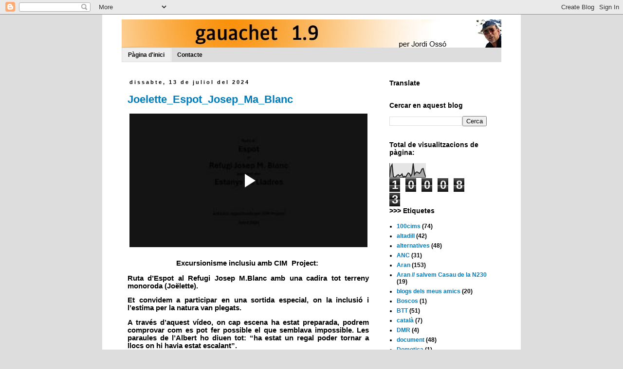

--- FILE ---
content_type: text/html; charset=UTF-8
request_url: https://gauachet.blogspot.com/
body_size: 25073
content:
<!DOCTYPE html>
<html class='v2' dir='ltr' lang='ca'>
<head>
<link href='https://www.blogger.com/static/v1/widgets/335934321-css_bundle_v2.css' rel='stylesheet' type='text/css'/>
<meta content='width=1100' name='viewport'/>
<meta content='text/html; charset=UTF-8' http-equiv='Content-Type'/>
<meta content='blogger' name='generator'/>
<link href='https://gauachet.blogspot.com/favicon.ico' rel='icon' type='image/x-icon'/>
<link href='https://gauachet.blogspot.com/' rel='canonical'/>
<link rel="alternate" type="application/atom+xml" title="Gauachet - Atom" href="https://gauachet.blogspot.com/feeds/posts/default" />
<link rel="alternate" type="application/rss+xml" title="Gauachet - RSS" href="https://gauachet.blogspot.com/feeds/posts/default?alt=rss" />
<link rel="service.post" type="application/atom+xml" title="Gauachet - Atom" href="https://www.blogger.com/feeds/8265218811792555053/posts/default" />
<!--Can't find substitution for tag [blog.ieCssRetrofitLinks]-->
<meta content='https://gauachet.blogspot.com/' property='og:url'/>
<meta content='Gauachet' property='og:title'/>
<meta content='El meu blog que ha de permetre&#39;m entendre que és tot això del web 2.0.
' property='og:description'/>
<title>Gauachet</title>
<style id='page-skin-1' type='text/css'><!--
/*
-----------------------------------------------
Blogger Template Style
Name:     Simple
Designer: Blogger
URL:      www.blogger.com
----------------------------------------------- */
/* Content
----------------------------------------------- */
body {
font: normal bold 12px Arial, Tahoma, Helvetica, FreeSans, sans-serif;
color: #000000;
background: #dddddd none repeat scroll top left;
padding: 0 0 0 0;
}
html body .region-inner {
min-width: 0;
max-width: 100%;
width: auto;
}
h2 {
font-size: 22px;
}
a:link {
text-decoration:none;
color: #007cbb;
}
a:visited {
text-decoration:none;
color: #5421bb;
}
a:hover {
text-decoration:underline;
color: #bb2188;
}
.body-fauxcolumn-outer .fauxcolumn-inner {
background: transparent none repeat scroll top left;
_background-image: none;
}
.body-fauxcolumn-outer .cap-top {
position: absolute;
z-index: 1;
height: 400px;
width: 100%;
}
.body-fauxcolumn-outer .cap-top .cap-left {
width: 100%;
background: transparent none repeat-x scroll top left;
_background-image: none;
}
.content-outer {
-moz-box-shadow: 0 0 0 rgba(0, 0, 0, .15);
-webkit-box-shadow: 0 0 0 rgba(0, 0, 0, .15);
-goog-ms-box-shadow: 0 0 0 #333333;
box-shadow: 0 0 0 rgba(0, 0, 0, .15);
margin-bottom: 1px;
}
.content-inner {
padding: 10px 40px;
}
.content-inner {
background-color: #ffffff;
}
/* Header
----------------------------------------------- */
.header-outer {
background: #ffffff none repeat-x scroll 0 -400px;
_background-image: none;
}
.Header h1 {
font: normal normal 40px 'Trebuchet MS',Trebuchet,Verdana,sans-serif;
color: #000000;
text-shadow: 0 0 0 rgba(0, 0, 0, .2);
}
.Header h1 a {
color: #000000;
}
.Header .description {
font-size: 18px;
color: #000000;
}
.header-inner .Header .titlewrapper {
padding: 22px 0;
}
.header-inner .Header .descriptionwrapper {
padding: 0 0;
}
/* Tabs
----------------------------------------------- */
.tabs-inner .section:first-child {
border-top: 0 solid #dddddd;
}
.tabs-inner .section:first-child ul {
margin-top: -1px;
border-top: 1px solid #dddddd;
border-left: 1px solid #dddddd;
border-right: 1px solid #dddddd;
}
.tabs-inner .widget ul {
background: #dddddd none repeat-x scroll 0 -800px;
_background-image: none;
border-bottom: 1px solid #dddddd;
margin-top: 0;
margin-left: -30px;
margin-right: -30px;
}
.tabs-inner .widget li a {
display: inline-block;
padding: .6em 1em;
font: normal bold 12px Arial, Tahoma, Helvetica, FreeSans, sans-serif;
color: #000000;
border-left: 1px solid #ffffff;
border-right: 1px solid #dddddd;
}
.tabs-inner .widget li:first-child a {
border-left: none;
}
.tabs-inner .widget li.selected a, .tabs-inner .widget li a:hover {
color: #000000;
background-color: #eeeeee;
text-decoration: none;
}
/* Columns
----------------------------------------------- */
.main-outer {
border-top: 0 solid transparent;
}
.fauxcolumn-left-outer .fauxcolumn-inner {
border-right: 1px solid transparent;
}
.fauxcolumn-right-outer .fauxcolumn-inner {
border-left: 1px solid transparent;
}
/* Headings
----------------------------------------------- */
div.widget > h2,
div.widget h2.title {
margin: 0 0 1em 0;
font: normal bold 14px Arial, Tahoma, Helvetica, FreeSans, sans-serif;
color: #000000;
}
/* Widgets
----------------------------------------------- */
.widget .zippy {
color: #999999;
text-shadow: 2px 2px 1px rgba(0, 0, 0, .1);
}
.widget .popular-posts ul {
list-style: none;
}
/* Posts
----------------------------------------------- */
h2.date-header {
font: normal bold 11px Arial, Tahoma, Helvetica, FreeSans, sans-serif;
}
.date-header span {
background-color: #ffffff;
color: #000000;
padding: 0.4em;
letter-spacing: 3px;
margin: inherit;
}
.main-inner {
padding-top: 35px;
padding-bottom: 65px;
}
.main-inner .column-center-inner {
padding: 0 0;
}
.main-inner .column-center-inner .section {
margin: 0 1em;
}
.post {
margin: 0 0 45px 0;
}
h3.post-title, .comments h4 {
font: normal bold 22px Arial, Tahoma, Helvetica, FreeSans, sans-serif;
margin: .75em 0 0;
}
.post-body {
font-size: 110%;
line-height: 1.4;
position: relative;
}
.post-body img, .post-body .tr-caption-container, .Profile img, .Image img,
.BlogList .item-thumbnail img {
padding: 2px;
background: #ffffff;
border: 1px solid #eeeeee;
-moz-box-shadow: 1px 1px 5px rgba(0, 0, 0, .1);
-webkit-box-shadow: 1px 1px 5px rgba(0, 0, 0, .1);
box-shadow: 1px 1px 5px rgba(0, 0, 0, .1);
}
.post-body img, .post-body .tr-caption-container {
padding: 5px;
}
.post-body .tr-caption-container {
color: #666666;
}
.post-body .tr-caption-container img {
padding: 0;
background: transparent;
border: none;
-moz-box-shadow: 0 0 0 rgba(0, 0, 0, .1);
-webkit-box-shadow: 0 0 0 rgba(0, 0, 0, .1);
box-shadow: 0 0 0 rgba(0, 0, 0, .1);
}
.post-header {
margin: 0 0 1.5em;
line-height: 1.6;
font-size: 90%;
}
.post-footer {
margin: 20px -2px 0;
padding: 5px 10px;
color: #000000;
background-color: #bbbbbb;
border-bottom: 1px solid #eeeeee;
line-height: 1.6;
font-size: 90%;
}
#comments .comment-author {
padding-top: 1.5em;
border-top: 1px solid transparent;
background-position: 0 1.5em;
}
#comments .comment-author:first-child {
padding-top: 0;
border-top: none;
}
.avatar-image-container {
margin: .2em 0 0;
}
#comments .avatar-image-container img {
border: 1px solid #eeeeee;
}
/* Comments
----------------------------------------------- */
.comments .comments-content .icon.blog-author {
background-repeat: no-repeat;
background-image: url([data-uri]);
}
.comments .comments-content .loadmore a {
border-top: 1px solid #999999;
border-bottom: 1px solid #999999;
}
.comments .comment-thread.inline-thread {
background-color: #bbbbbb;
}
.comments .continue {
border-top: 2px solid #999999;
}
/* Accents
---------------------------------------------- */
.section-columns td.columns-cell {
border-left: 1px solid transparent;
}
.blog-pager {
background: transparent url(//www.blogblog.com/1kt/simple/paging_dot.png) repeat-x scroll top center;
}
.blog-pager-older-link, .home-link,
.blog-pager-newer-link {
background-color: #ffffff;
padding: 5px;
}
.footer-outer {
border-top: 1px dashed #bbbbbb;
}
/* Mobile
----------------------------------------------- */
body.mobile  {
background-size: auto;
}
.mobile .body-fauxcolumn-outer {
background: transparent none repeat scroll top left;
}
.mobile .body-fauxcolumn-outer .cap-top {
background-size: 100% auto;
}
.mobile .content-outer {
-webkit-box-shadow: 0 0 3px rgba(0, 0, 0, .15);
box-shadow: 0 0 3px rgba(0, 0, 0, .15);
}
.mobile .tabs-inner .widget ul {
margin-left: 0;
margin-right: 0;
}
.mobile .post {
margin: 0;
}
.mobile .main-inner .column-center-inner .section {
margin: 0;
}
.mobile .date-header span {
padding: 0.1em 10px;
margin: 0 -10px;
}
.mobile h3.post-title {
margin: 0;
}
.mobile .blog-pager {
background: transparent none no-repeat scroll top center;
}
.mobile .footer-outer {
border-top: none;
}
.mobile .main-inner, .mobile .footer-inner {
background-color: #ffffff;
}
.mobile-index-contents {
color: #000000;
}
.mobile-link-button {
background-color: #007cbb;
}
.mobile-link-button a:link, .mobile-link-button a:visited {
color: #ffffff;
}
.mobile .tabs-inner .section:first-child {
border-top: none;
}
.mobile .tabs-inner .PageList .widget-content {
background-color: #eeeeee;
color: #000000;
border-top: 1px solid #dddddd;
border-bottom: 1px solid #dddddd;
}
.mobile .tabs-inner .PageList .widget-content .pagelist-arrow {
border-left: 1px solid #dddddd;
}

--></style>
<style id='template-skin-1' type='text/css'><!--
body {
min-width: 860px;
}
.content-outer, .content-fauxcolumn-outer, .region-inner {
min-width: 860px;
max-width: 860px;
_width: 860px;
}
.main-inner .columns {
padding-left: 0px;
padding-right: 260px;
}
.main-inner .fauxcolumn-center-outer {
left: 0px;
right: 260px;
/* IE6 does not respect left and right together */
_width: expression(this.parentNode.offsetWidth -
parseInt("0px") -
parseInt("260px") + 'px');
}
.main-inner .fauxcolumn-left-outer {
width: 0px;
}
.main-inner .fauxcolumn-right-outer {
width: 260px;
}
.main-inner .column-left-outer {
width: 0px;
right: 100%;
margin-left: -0px;
}
.main-inner .column-right-outer {
width: 260px;
margin-right: -260px;
}
#layout {
min-width: 0;
}
#layout .content-outer {
min-width: 0;
width: 800px;
}
#layout .region-inner {
min-width: 0;
width: auto;
}
body#layout div.add_widget {
padding: 8px;
}
body#layout div.add_widget a {
margin-left: 32px;
}
--></style>
<link href='https://www.blogger.com/dyn-css/authorization.css?targetBlogID=8265218811792555053&amp;zx=44b99d15-5349-4fa7-ab2f-132ebd9df939' media='none' onload='if(media!=&#39;all&#39;)media=&#39;all&#39;' rel='stylesheet'/><noscript><link href='https://www.blogger.com/dyn-css/authorization.css?targetBlogID=8265218811792555053&amp;zx=44b99d15-5349-4fa7-ab2f-132ebd9df939' rel='stylesheet'/></noscript>
<meta name='google-adsense-platform-account' content='ca-host-pub-1556223355139109'/>
<meta name='google-adsense-platform-domain' content='blogspot.com'/>

</head>
<body class='loading variant-simplysimple'>
<div class='navbar section' id='navbar' name='Barra de navegació'><div class='widget Navbar' data-version='1' id='Navbar1'><script type="text/javascript">
    function setAttributeOnload(object, attribute, val) {
      if(window.addEventListener) {
        window.addEventListener('load',
          function(){ object[attribute] = val; }, false);
      } else {
        window.attachEvent('onload', function(){ object[attribute] = val; });
      }
    }
  </script>
<div id="navbar-iframe-container"></div>
<script type="text/javascript" src="https://apis.google.com/js/platform.js"></script>
<script type="text/javascript">
      gapi.load("gapi.iframes:gapi.iframes.style.bubble", function() {
        if (gapi.iframes && gapi.iframes.getContext) {
          gapi.iframes.getContext().openChild({
              url: 'https://www.blogger.com/navbar/8265218811792555053?origin\x3dhttps://gauachet.blogspot.com',
              where: document.getElementById("navbar-iframe-container"),
              id: "navbar-iframe"
          });
        }
      });
    </script><script type="text/javascript">
(function() {
var script = document.createElement('script');
script.type = 'text/javascript';
script.src = '//pagead2.googlesyndication.com/pagead/js/google_top_exp.js';
var head = document.getElementsByTagName('head')[0];
if (head) {
head.appendChild(script);
}})();
</script>
</div></div>
<div itemscope='itemscope' itemtype='http://schema.org/Blog' style='display: none;'>
<meta content='Gauachet' itemprop='name'/>
</div>
<div class='body-fauxcolumns'>
<div class='fauxcolumn-outer body-fauxcolumn-outer'>
<div class='cap-top'>
<div class='cap-left'></div>
<div class='cap-right'></div>
</div>
<div class='fauxborder-left'>
<div class='fauxborder-right'></div>
<div class='fauxcolumn-inner'>
</div>
</div>
<div class='cap-bottom'>
<div class='cap-left'></div>
<div class='cap-right'></div>
</div>
</div>
</div>
<div class='content'>
<div class='content-fauxcolumns'>
<div class='fauxcolumn-outer content-fauxcolumn-outer'>
<div class='cap-top'>
<div class='cap-left'></div>
<div class='cap-right'></div>
</div>
<div class='fauxborder-left'>
<div class='fauxborder-right'></div>
<div class='fauxcolumn-inner'>
</div>
</div>
<div class='cap-bottom'>
<div class='cap-left'></div>
<div class='cap-right'></div>
</div>
</div>
</div>
<div class='content-outer'>
<div class='content-cap-top cap-top'>
<div class='cap-left'></div>
<div class='cap-right'></div>
</div>
<div class='fauxborder-left content-fauxborder-left'>
<div class='fauxborder-right content-fauxborder-right'></div>
<div class='content-inner'>
<header>
<div class='header-outer'>
<div class='header-cap-top cap-top'>
<div class='cap-left'></div>
<div class='cap-right'></div>
</div>
<div class='fauxborder-left header-fauxborder-left'>
<div class='fauxborder-right header-fauxborder-right'></div>
<div class='region-inner header-inner'>
<div class='header section' id='header' name='Capçalera'><div class='widget Header' data-version='1' id='Header1'>
<div id='header-inner'>
<a href='https://gauachet.blogspot.com/' style='display: block'>
<img alt='Gauachet' height='59px; ' id='Header1_headerimg' src='https://blogger.googleusercontent.com/img/b/R29vZ2xl/AVvXsEiE9ze1YotZWaeyCzsTno7GCeukkiiDtmX35MJmGY59qivKJTxT_k4lF1nLE4XKc3uw-kYvpLQW4YO83dWuASSHentILgwve3c3_DIIZ9nlGThPtTqkicyVlTqC258eq84MRmVoUN69u5eA/s791/capsalera_gauachet_2012_60_787_jo.jpg' style='display: block' width='787px; '/>
</a>
</div>
</div></div>
</div>
</div>
<div class='header-cap-bottom cap-bottom'>
<div class='cap-left'></div>
<div class='cap-right'></div>
</div>
</div>
</header>
<div class='tabs-outer'>
<div class='tabs-cap-top cap-top'>
<div class='cap-left'></div>
<div class='cap-right'></div>
</div>
<div class='fauxborder-left tabs-fauxborder-left'>
<div class='fauxborder-right tabs-fauxborder-right'></div>
<div class='region-inner tabs-inner'>
<div class='tabs section' id='crosscol' name='Multicolumnes'><div class='widget PageList' data-version='1' id='PageList1'>
<h2>Pàgines</h2>
<div class='widget-content'>
<ul>
<li class='selected'>
<a href='https://gauachet.blogspot.com/'>Pàgina d'inici</a>
</li>
<li>
<a href='https://gauachet.blogspot.com/p/contacte.html'>Contacte</a>
</li>
</ul>
<div class='clear'></div>
</div>
</div></div>
<div class='tabs no-items section' id='crosscol-overflow' name='Cross-Column 2'></div>
</div>
</div>
<div class='tabs-cap-bottom cap-bottom'>
<div class='cap-left'></div>
<div class='cap-right'></div>
</div>
</div>
<div class='main-outer'>
<div class='main-cap-top cap-top'>
<div class='cap-left'></div>
<div class='cap-right'></div>
</div>
<div class='fauxborder-left main-fauxborder-left'>
<div class='fauxborder-right main-fauxborder-right'></div>
<div class='region-inner main-inner'>
<div class='columns fauxcolumns'>
<div class='fauxcolumn-outer fauxcolumn-center-outer'>
<div class='cap-top'>
<div class='cap-left'></div>
<div class='cap-right'></div>
</div>
<div class='fauxborder-left'>
<div class='fauxborder-right'></div>
<div class='fauxcolumn-inner'>
</div>
</div>
<div class='cap-bottom'>
<div class='cap-left'></div>
<div class='cap-right'></div>
</div>
</div>
<div class='fauxcolumn-outer fauxcolumn-left-outer'>
<div class='cap-top'>
<div class='cap-left'></div>
<div class='cap-right'></div>
</div>
<div class='fauxborder-left'>
<div class='fauxborder-right'></div>
<div class='fauxcolumn-inner'>
</div>
</div>
<div class='cap-bottom'>
<div class='cap-left'></div>
<div class='cap-right'></div>
</div>
</div>
<div class='fauxcolumn-outer fauxcolumn-right-outer'>
<div class='cap-top'>
<div class='cap-left'></div>
<div class='cap-right'></div>
</div>
<div class='fauxborder-left'>
<div class='fauxborder-right'></div>
<div class='fauxcolumn-inner'>
</div>
</div>
<div class='cap-bottom'>
<div class='cap-left'></div>
<div class='cap-right'></div>
</div>
</div>
<!-- corrects IE6 width calculation -->
<div class='columns-inner'>
<div class='column-center-outer'>
<div class='column-center-inner'>
<div class='main section' id='main' name='Principal'><div class='widget Blog' data-version='1' id='Blog1'>
<div class='blog-posts hfeed'>

          <div class="date-outer">
        
<h2 class='date-header'><span>dissabte, 13 de juliol del 2024</span></h2>

          <div class="date-posts">
        
<div class='post-outer'>
<div class='post hentry uncustomized-post-template' itemprop='blogPost' itemscope='itemscope' itemtype='http://schema.org/BlogPosting'>
<meta content='8265218811792555053' itemprop='blogId'/>
<meta content='533018234637232003' itemprop='postId'/>
<a name='533018234637232003'></a>
<h3 class='post-title entry-title' itemprop='name'>
<a href='https://gauachet.blogspot.com/2024/07/joeletteespotjosepmablanc.html'>Joelette_Espot_Josep_Ma_Blanc</a>
</h3>
<div class='post-header'>
<div class='post-header-line-1'></div>
</div>
<div class='post-body entry-content' id='post-body-533018234637232003' itemprop='description articleBody'>
<div class="separator" style="clear: both; text-align: center;"><iframe allowfullscreen="allowfullscreen" class="b-hbp-video b-uploaded" frameborder="0" height="275" id="BLOGGER-video-d8b041c1a83deb4d-7374" mozallowfullscreen="mozallowfullscreen" src="https://www.blogger.com/video.g?token=AD6v5dwC5bIylBp9zZpwS7eAIFWeXAHLK4OYIBd2L9NKmV-ygq7UChbpoqkrSqEj3KU8L-CDlD44K00wB6oC35h5YJ-V9n7HSWmMEotjRB6FE3PGfCUQx-vP89aFjqw_7_1ZmB6npWc" webkitallowfullscreen="webkitallowfullscreen" width="489"></iframe></div><div><br /></div><div style="text-align: center;"><b style="font-family: Arial, sans-serif; font-size: 11pt;">Excursionisme
inclusiu amb CIM&nbsp; Project:&nbsp;</b></div><p class="MsoNormal" style="line-height: normal; margin-bottom: 0cm; text-align: justify;"><span style="font-family: Arial, sans-serif; font-size: 11pt;">Ruta
d&#8217;Espot al Refugi Josep M.Blanc amb una cadira tot terreny monoroda (Joëlette).</span></p><p class="MsoNormal" style="line-height: normal; margin-bottom: 0cm; text-align: justify;"><span style="font-family: Arial, sans-serif; font-size: 11pt;">Et
convidem a participar en una sortida especial, on la inclusió i l&#8217;estima per la
natura van plegats.&nbsp;</span></p><p class="MsoNormal" style="line-height: normal; margin-bottom: 0cm; text-align: justify;"><span style="font-family: Arial, sans-serif; font-size: 11pt;">A través
d&#8217;aquest vídeo, on cap escena ha estat preparada, podrem comprovar com es pot
fer possible el que semblava impossible. Les paraules de l&#8217;Albert ho diuen tot:
&#8220;ha estat un regal poder tornar a llocs on hi havia estat escalant&#8221;.</span></p><p class="MsoNormal" style="line-height: normal; margin-bottom: 0cm; text-align: justify;"><span style="font-family: Arial, sans-serif; font-size: 11pt;">El vídeo
no pretén ser una crònica completa de l&#8217;excursió, sinó que se centra en la
realitat de la conducció de la cadira. Les imatges, gravades des d&#8217;una mirada
acadèmica, poden servir com a eina pedagògica per a la formació i la
sensibilització sobre la inclusió en l&#8217;esport.</span></p><p>

















</p><p class="MsoNormal" style="line-height: normal; margin-bottom: 0cm;"><span style="font-family: Arial, sans-serif; font-size: 11pt;">Enllaç a
<a href="https://ca.wikiloc.com/rutes-joelette/espot-refugi-josep-maria-blanc-177264751?utm_medium=app&amp;utm_campaign=share&amp;utm_source=61381" target="_blank">Wikiloc del track</a> realitzat on trobareu els detalls tècnics de la ruta</span></p><p class="MsoNormal" style="line-height: normal; margin-bottom: 0cm;"><span style="font-family: Arial, sans-serif;"><span style="font-size: 14.6667px;">Vídeo en HD a <a href="https://youtu.be/KYJwdSREcEQ">Youtube.</a></span></span></p>
<div style='clear: both;'></div>
</div>
<div class='post-footer'>
<div class='post-footer-line post-footer-line-1'>
<span class='post-author vcard'>
</span>
<span class='post-timestamp'>
</span>
<span class='post-comment-link'>
<a class='comment-link' href='https://www.blogger.com/comment/fullpage/post/8265218811792555053/533018234637232003' onclick='javascript:window.open(this.href, "bloggerPopup", "toolbar=0,location=0,statusbar=1,menubar=0,scrollbars=yes,width=640,height=500"); return false;'>
Cap comentari:
  </a>
</span>
<span class='post-icons'>
<span class='item-action'>
<a href='https://www.blogger.com/email-post/8265218811792555053/533018234637232003' title='Enviar missatge per correu electrònic'>
<img alt='' class='icon-action' height='13' src='https://resources.blogblog.com/img/icon18_email.gif' width='18'/>
</a>
</span>
<span class='item-control blog-admin pid-1750556138'>
<a href='https://www.blogger.com/post-edit.g?blogID=8265218811792555053&postID=533018234637232003&from=pencil' title='Modificar el missatge'>
<img alt='' class='icon-action' height='18' src='https://resources.blogblog.com/img/icon18_edit_allbkg.gif' width='18'/>
</a>
</span>
</span>
<div class='post-share-buttons goog-inline-block'>
<a class='goog-inline-block share-button sb-email' href='https://www.blogger.com/share-post.g?blogID=8265218811792555053&postID=533018234637232003&target=email' target='_blank' title='Envia per correu electrònic'><span class='share-button-link-text'>Envia per correu electrònic</span></a><a class='goog-inline-block share-button sb-blog' href='https://www.blogger.com/share-post.g?blogID=8265218811792555053&postID=533018234637232003&target=blog' onclick='window.open(this.href, "_blank", "height=270,width=475"); return false;' target='_blank' title='BlogThis!'><span class='share-button-link-text'>BlogThis!</span></a><a class='goog-inline-block share-button sb-twitter' href='https://www.blogger.com/share-post.g?blogID=8265218811792555053&postID=533018234637232003&target=twitter' target='_blank' title='Comparteix a X'><span class='share-button-link-text'>Comparteix a X</span></a><a class='goog-inline-block share-button sb-facebook' href='https://www.blogger.com/share-post.g?blogID=8265218811792555053&postID=533018234637232003&target=facebook' onclick='window.open(this.href, "_blank", "height=430,width=640"); return false;' target='_blank' title='Comparteix a Facebook'><span class='share-button-link-text'>Comparteix a Facebook</span></a><a class='goog-inline-block share-button sb-pinterest' href='https://www.blogger.com/share-post.g?blogID=8265218811792555053&postID=533018234637232003&target=pinterest' target='_blank' title='Comparteix a Pinterest'><span class='share-button-link-text'>Comparteix a Pinterest</span></a>
</div>
</div>
<div class='post-footer-line post-footer-line-2'>
<span class='post-labels'>
Etiquetes:
<a href='https://gauachet.blogspot.com/search/label/alternatives' rel='tag'>alternatives</a>,
<a href='https://gauachet.blogspot.com/search/label/muntanya' rel='tag'>muntanya</a>,
<a href='https://gauachet.blogspot.com/search/label/UOC' rel='tag'>UOC</a>
</span>
</div>
<div class='post-footer-line post-footer-line-3'>
<span class='post-location'>
</span>
</div>
</div>
</div>
</div>

          </div></div>
        

          <div class="date-outer">
        
<h2 class='date-header'><span>dissabte, 23 de desembre del 2023</span></h2>

          <div class="date-posts">
        
<div class='post-outer'>
<div class='post hentry uncustomized-post-template' itemprop='blogPost' itemscope='itemscope' itemtype='http://schema.org/BlogPosting'>
<meta content='https://blogger.googleusercontent.com/img/b/R29vZ2xl/AVvXsEhaBxABUtQIl_sq1KutppU7ath9__xx9_6t2PwHjo3zilTMr1QAzBvYLTKxwMvL74qJ3c-fCglYwHXRol1zKzgSr1I0pkYrZIELLKwfy4dJVpl3IZliPfjcXYXk8wLAQvM8tpiJA7DuJ8mhFmwndd0yN-XiVtzRDjEgtLxWi6kxfBr-sIMKe7o0mcPU_jLi/s320/IMG-20231223-WA0030.jpg' itemprop='image_url'/>
<meta content='8265218811792555053' itemprop='blogId'/>
<meta content='8847733570499593656' itemprop='postId'/>
<a name='8847733570499593656'></a>
<h3 class='post-title entry-title' itemprop='name'>
<a href='https://gauachet.blogspot.com/2023/12/nadal-2023.html'>Nadal 2023</a>
</h3>
<div class='post-header'>
<div class='post-header-line-1'></div>
</div>
<div class='post-body entry-content' id='post-body-8847733570499593656' itemprop='description articleBody'>
<p>&nbsp;</p><div class="separator" style="clear: both; text-align: center;"><a href="https://blogger.googleusercontent.com/img/b/R29vZ2xl/AVvXsEhaBxABUtQIl_sq1KutppU7ath9__xx9_6t2PwHjo3zilTMr1QAzBvYLTKxwMvL74qJ3c-fCglYwHXRol1zKzgSr1I0pkYrZIELLKwfy4dJVpl3IZliPfjcXYXk8wLAQvM8tpiJA7DuJ8mhFmwndd0yN-XiVtzRDjEgtLxWi6kxfBr-sIMKe7o0mcPU_jLi/s927/IMG-20231223-WA0030.jpg" imageanchor="1" style="margin-left: 1em; margin-right: 1em;"><img border="0" data-original-height="661" data-original-width="927" height="228" src="https://blogger.googleusercontent.com/img/b/R29vZ2xl/AVvXsEhaBxABUtQIl_sq1KutppU7ath9__xx9_6t2PwHjo3zilTMr1QAzBvYLTKxwMvL74qJ3c-fCglYwHXRol1zKzgSr1I0pkYrZIELLKwfy4dJVpl3IZliPfjcXYXk8wLAQvM8tpiJA7DuJ8mhFmwndd0yN-XiVtzRDjEgtLxWi6kxfBr-sIMKe7o0mcPU_jLi/s320/IMG-20231223-WA0030.jpg" width="320" /></a></div><br /><p></p>
<div style='clear: both;'></div>
</div>
<div class='post-footer'>
<div class='post-footer-line post-footer-line-1'>
<span class='post-author vcard'>
</span>
<span class='post-timestamp'>
</span>
<span class='post-comment-link'>
<a class='comment-link' href='https://www.blogger.com/comment/fullpage/post/8265218811792555053/8847733570499593656' onclick='javascript:window.open(this.href, "bloggerPopup", "toolbar=0,location=0,statusbar=1,menubar=0,scrollbars=yes,width=640,height=500"); return false;'>
Cap comentari:
  </a>
</span>
<span class='post-icons'>
<span class='item-action'>
<a href='https://www.blogger.com/email-post/8265218811792555053/8847733570499593656' title='Enviar missatge per correu electrònic'>
<img alt='' class='icon-action' height='13' src='https://resources.blogblog.com/img/icon18_email.gif' width='18'/>
</a>
</span>
<span class='item-control blog-admin pid-1750556138'>
<a href='https://www.blogger.com/post-edit.g?blogID=8265218811792555053&postID=8847733570499593656&from=pencil' title='Modificar el missatge'>
<img alt='' class='icon-action' height='18' src='https://resources.blogblog.com/img/icon18_edit_allbkg.gif' width='18'/>
</a>
</span>
</span>
<div class='post-share-buttons goog-inline-block'>
<a class='goog-inline-block share-button sb-email' href='https://www.blogger.com/share-post.g?blogID=8265218811792555053&postID=8847733570499593656&target=email' target='_blank' title='Envia per correu electrònic'><span class='share-button-link-text'>Envia per correu electrònic</span></a><a class='goog-inline-block share-button sb-blog' href='https://www.blogger.com/share-post.g?blogID=8265218811792555053&postID=8847733570499593656&target=blog' onclick='window.open(this.href, "_blank", "height=270,width=475"); return false;' target='_blank' title='BlogThis!'><span class='share-button-link-text'>BlogThis!</span></a><a class='goog-inline-block share-button sb-twitter' href='https://www.blogger.com/share-post.g?blogID=8265218811792555053&postID=8847733570499593656&target=twitter' target='_blank' title='Comparteix a X'><span class='share-button-link-text'>Comparteix a X</span></a><a class='goog-inline-block share-button sb-facebook' href='https://www.blogger.com/share-post.g?blogID=8265218811792555053&postID=8847733570499593656&target=facebook' onclick='window.open(this.href, "_blank", "height=430,width=640"); return false;' target='_blank' title='Comparteix a Facebook'><span class='share-button-link-text'>Comparteix a Facebook</span></a><a class='goog-inline-block share-button sb-pinterest' href='https://www.blogger.com/share-post.g?blogID=8265218811792555053&postID=8847733570499593656&target=pinterest' target='_blank' title='Comparteix a Pinterest'><span class='share-button-link-text'>Comparteix a Pinterest</span></a>
</div>
</div>
<div class='post-footer-line post-footer-line-2'>
<span class='post-labels'>
</span>
</div>
<div class='post-footer-line post-footer-line-3'>
<span class='post-location'>
</span>
</div>
</div>
</div>
</div>

          </div></div>
        

          <div class="date-outer">
        
<h2 class='date-header'><span>diumenge, 11 de juny del 2023</span></h2>

          <div class="date-posts">
        
<div class='post-outer'>
<div class='post hentry uncustomized-post-template' itemprop='blogPost' itemscope='itemscope' itemtype='http://schema.org/BlogPosting'>
<meta content='8265218811792555053' itemprop='blogId'/>
<meta content='7033314454380004805' itemprop='postId'/>
<a name='7033314454380004805'></a>
<h3 class='post-title entry-title' itemprop='name'>
<a href='https://gauachet.blogspot.com/2023/06/wifi-and-ubuntu-2304.html'>Wifi and Ubuntu 23.04</a>
</h3>
<div class='post-header'>
<div class='post-header-line-1'></div>
</div>
<div class='post-body entry-content' id='post-body-7033314454380004805' itemprop='description articleBody'>
<p>En actualitzar a Ubuntu 23.04 el wifi deixa de funcionar.</p><p>Comprovarem que el BIOS/UEFI no tingui activat el secureboot.</p><p>Verifiquem la versió</p><p>$ uname -v</p><p>6.2.0.20-generic</p><p>Comprovarem si la interfície de wifi ens retorna UNCLAIMED</p><p>$ lshw -C network</p><p>*-network UNCLAIMED</p><p>Si és així, desinstal&#183;larem tots el drivers que poguéssim tenir instal&#183;lats.&nbsp;</p><p>I els instal&#183;larem de nou:</p><p>Per a la interfície Broadcom BCM43142</p><p>$ sudo apt-get update</p><p>$ sudo apt-get install bcmwl-kernel-source</p><p>$ sudo apt-get firmware-b43-installer</p><p>Reiniciem.&nbsp;</p><p><br /></p><p>Referències:</p><p>https://askubuntu.com/questions/25022/how-to-enable-boot-messages-to-be-printed-on-screen-during-boot-up</p><p>https://owlhowto.com/how-to-install-broadcom-wifi-drivers-on-linux-mint/</p><p><br /></p>
<div style='clear: both;'></div>
</div>
<div class='post-footer'>
<div class='post-footer-line post-footer-line-1'>
<span class='post-author vcard'>
</span>
<span class='post-timestamp'>
</span>
<span class='post-comment-link'>
<a class='comment-link' href='https://www.blogger.com/comment/fullpage/post/8265218811792555053/7033314454380004805' onclick='javascript:window.open(this.href, "bloggerPopup", "toolbar=0,location=0,statusbar=1,menubar=0,scrollbars=yes,width=640,height=500"); return false;'>
Cap comentari:
  </a>
</span>
<span class='post-icons'>
<span class='item-action'>
<a href='https://www.blogger.com/email-post/8265218811792555053/7033314454380004805' title='Enviar missatge per correu electrònic'>
<img alt='' class='icon-action' height='13' src='https://resources.blogblog.com/img/icon18_email.gif' width='18'/>
</a>
</span>
<span class='item-control blog-admin pid-1750556138'>
<a href='https://www.blogger.com/post-edit.g?blogID=8265218811792555053&postID=7033314454380004805&from=pencil' title='Modificar el missatge'>
<img alt='' class='icon-action' height='18' src='https://resources.blogblog.com/img/icon18_edit_allbkg.gif' width='18'/>
</a>
</span>
</span>
<div class='post-share-buttons goog-inline-block'>
<a class='goog-inline-block share-button sb-email' href='https://www.blogger.com/share-post.g?blogID=8265218811792555053&postID=7033314454380004805&target=email' target='_blank' title='Envia per correu electrònic'><span class='share-button-link-text'>Envia per correu electrònic</span></a><a class='goog-inline-block share-button sb-blog' href='https://www.blogger.com/share-post.g?blogID=8265218811792555053&postID=7033314454380004805&target=blog' onclick='window.open(this.href, "_blank", "height=270,width=475"); return false;' target='_blank' title='BlogThis!'><span class='share-button-link-text'>BlogThis!</span></a><a class='goog-inline-block share-button sb-twitter' href='https://www.blogger.com/share-post.g?blogID=8265218811792555053&postID=7033314454380004805&target=twitter' target='_blank' title='Comparteix a X'><span class='share-button-link-text'>Comparteix a X</span></a><a class='goog-inline-block share-button sb-facebook' href='https://www.blogger.com/share-post.g?blogID=8265218811792555053&postID=7033314454380004805&target=facebook' onclick='window.open(this.href, "_blank", "height=430,width=640"); return false;' target='_blank' title='Comparteix a Facebook'><span class='share-button-link-text'>Comparteix a Facebook</span></a><a class='goog-inline-block share-button sb-pinterest' href='https://www.blogger.com/share-post.g?blogID=8265218811792555053&postID=7033314454380004805&target=pinterest' target='_blank' title='Comparteix a Pinterest'><span class='share-button-link-text'>Comparteix a Pinterest</span></a>
</div>
</div>
<div class='post-footer-line post-footer-line-2'>
<span class='post-labels'>
</span>
</div>
<div class='post-footer-line post-footer-line-3'>
<span class='post-location'>
</span>
</div>
</div>
</div>
</div>

          </div></div>
        

          <div class="date-outer">
        
<h2 class='date-header'><span>dissabte, 15 d&#8217;abril del 2023</span></h2>

          <div class="date-posts">
        
<div class='post-outer'>
<div class='post hentry uncustomized-post-template' itemprop='blogPost' itemscope='itemscope' itemtype='http://schema.org/BlogPosting'>
<meta content='8265218811792555053' itemprop='blogId'/>
<meta content='5764970035142273992' itemprop='postId'/>
<a name='5764970035142273992'></a>
<h3 class='post-title entry-title' itemprop='name'>
<a href='https://gauachet.blogspot.com/2023/04/ea3dw.html'>EA3DW</a>
</h3>
<div class='post-header'>
<div class='post-header-line-1'></div>
</div>
<div class='post-body entry-content' id='post-body-5764970035142273992' itemprop='description articleBody'>
<p>&nbsp;</p><p style="text-align: center;"><span style="font-size: medium;">Avui, el dia del meu aniversari, Telecos m'ha regalat un nou indicatiu de dues lletres.</span></p><p style="text-align: center;"><br /></p><p style="text-align: center;"><b><span style="font-size: x-large;">Benvingut, EA3DW</span></b></p><p style="text-align: center;">Adéu, EA3FET</p><p style="text-align: center;"><br /></p><p style="text-align: center;">Podeu veure més entrades sota l'etiqueta EA3FET</p><p style="text-align: center;"><br /></p><p style="text-align: center;"><br /></p><p style="text-align: center;"><br /></p>
<div style='clear: both;'></div>
</div>
<div class='post-footer'>
<div class='post-footer-line post-footer-line-1'>
<span class='post-author vcard'>
</span>
<span class='post-timestamp'>
</span>
<span class='post-comment-link'>
<a class='comment-link' href='https://www.blogger.com/comment/fullpage/post/8265218811792555053/5764970035142273992' onclick='javascript:window.open(this.href, "bloggerPopup", "toolbar=0,location=0,statusbar=1,menubar=0,scrollbars=yes,width=640,height=500"); return false;'>
Cap comentari:
  </a>
</span>
<span class='post-icons'>
<span class='item-action'>
<a href='https://www.blogger.com/email-post/8265218811792555053/5764970035142273992' title='Enviar missatge per correu electrònic'>
<img alt='' class='icon-action' height='13' src='https://resources.blogblog.com/img/icon18_email.gif' width='18'/>
</a>
</span>
<span class='item-control blog-admin pid-1750556138'>
<a href='https://www.blogger.com/post-edit.g?blogID=8265218811792555053&postID=5764970035142273992&from=pencil' title='Modificar el missatge'>
<img alt='' class='icon-action' height='18' src='https://resources.blogblog.com/img/icon18_edit_allbkg.gif' width='18'/>
</a>
</span>
</span>
<div class='post-share-buttons goog-inline-block'>
<a class='goog-inline-block share-button sb-email' href='https://www.blogger.com/share-post.g?blogID=8265218811792555053&postID=5764970035142273992&target=email' target='_blank' title='Envia per correu electrònic'><span class='share-button-link-text'>Envia per correu electrònic</span></a><a class='goog-inline-block share-button sb-blog' href='https://www.blogger.com/share-post.g?blogID=8265218811792555053&postID=5764970035142273992&target=blog' onclick='window.open(this.href, "_blank", "height=270,width=475"); return false;' target='_blank' title='BlogThis!'><span class='share-button-link-text'>BlogThis!</span></a><a class='goog-inline-block share-button sb-twitter' href='https://www.blogger.com/share-post.g?blogID=8265218811792555053&postID=5764970035142273992&target=twitter' target='_blank' title='Comparteix a X'><span class='share-button-link-text'>Comparteix a X</span></a><a class='goog-inline-block share-button sb-facebook' href='https://www.blogger.com/share-post.g?blogID=8265218811792555053&postID=5764970035142273992&target=facebook' onclick='window.open(this.href, "_blank", "height=430,width=640"); return false;' target='_blank' title='Comparteix a Facebook'><span class='share-button-link-text'>Comparteix a Facebook</span></a><a class='goog-inline-block share-button sb-pinterest' href='https://www.blogger.com/share-post.g?blogID=8265218811792555053&postID=5764970035142273992&target=pinterest' target='_blank' title='Comparteix a Pinterest'><span class='share-button-link-text'>Comparteix a Pinterest</span></a>
</div>
</div>
<div class='post-footer-line post-footer-line-2'>
<span class='post-labels'>
Etiquetes:
<a href='https://gauachet.blogspot.com/search/label/EA3DW' rel='tag'>EA3DW</a>,
<a href='https://gauachet.blogspot.com/search/label/EA3FET' rel='tag'>EA3FET</a>
</span>
</div>
<div class='post-footer-line post-footer-line-3'>
<span class='post-location'>
</span>
</div>
</div>
</div>
</div>

          </div></div>
        

          <div class="date-outer">
        
<h2 class='date-header'><span>divendres, 3 de febrer del 2023</span></h2>

          <div class="date-posts">
        
<div class='post-outer'>
<div class='post hentry uncustomized-post-template' itemprop='blogPost' itemscope='itemscope' itemtype='http://schema.org/BlogPosting'>
<meta content='8265218811792555053' itemprop='blogId'/>
<meta content='1983604259908592757' itemprop='postId'/>
<a name='1983604259908592757'></a>
<h3 class='post-title entry-title' itemprop='name'>
<a href='https://gauachet.blogspot.com/2023/02/administrant-pi-star-via-zerotier.html'>Administrant pi-star via Zerotier </a>
</h3>
<div class='post-header'>
<div class='post-header-line-1'></div>
</div>
<div class='post-body entry-content' id='post-body-1983604259908592757' itemprop='description articleBody'>
<p style="background-color: white; border: 0px; box-sizing: border-box; color: #444444; font-family: Roboto, sans-serif; font-size: 18px; line-height: 32.4px; margin: 0px 0px 1.1em; overflow-wrap: break-word; padding: 0px;">_________________________________________</p><p style="background-color: white; border: 0px; box-sizing: border-box; color: #444444; font-size: 18px; line-height: 32.4px; margin: 0px 0px 1.1em; overflow-wrap: break-word; padding: 0px;"><span style="color: black; font-family: &quot;Times New Roman&quot;; font-size: medium;">&nbsp;</span><span style="font-family: arial;"><span style="color: black; font-size: medium;">Cal haver creat primer&nbsp;</span><strong style="box-sizing: border-box; margin-bottom: 0px;">&nbsp;un compte a </strong><strong style="box-sizing: border-box; color: black; margin-bottom: 0px;">&nbsp;<a href="https://zerotier.com/" style="box-sizing: border-box; margin-bottom: 0px; text-decoration-line: none; transition: all 0.1s ease-in-out 0s;" title="Zerotier">Zerotier</a></strong></span></p><p style="background-color: white; border: 0px; box-sizing: border-box; color: #444444; font-size: 18px; line-height: 32.4px; margin: 0px 0px 1.1em; overflow-wrap: break-word; padding: 0px;"><span face="Roboto, sans-serif">_________________________________________</span></p><p style="background-color: white; border: 0px; box-sizing: border-box; color: #444444; font-family: Roboto, sans-serif; line-height: 32.4px; margin: 0px 0px 1.1em; overflow-wrap: break-word; padding: 0px;">Ens connectem per SSH a Pi-star</p><p style="background-color: white; border: 0px; box-sizing: border-box; line-height: 32.4px; margin: 0px 0px 1.1em; overflow-wrap: break-word; padding: 0px;"><span face="Roboto, sans-serif" style="color: #444444;"><span># Posem el sistema en mode escriptura</span></span></p><p style="background-color: white; border: 0px; box-sizing: border-box; line-height: 32.4px; margin: 0px 0px 1.1em; overflow-wrap: break-word; padding: 0px;"><span face="Roboto, sans-serif" style="color: #444444;"><span>rpi-rw</span></span></p><p style="background-color: white; border: 0px; box-sizing: border-box; line-height: 32.4px; margin: 0px 0px 1.1em; overflow-wrap: break-word; padding: 0px;"><span face="Roboto, sans-serif" style="color: #444444;"><span># Treiem el zerotier en cas que hi sigui</span></span></p><p style="background-color: white; border: 0px; box-sizing: border-box; line-height: 32.4px; margin: 0px 0px 1.1em; overflow-wrap: break-word; padding: 0px;"><span face="Roboto, sans-serif" style="color: #444444;"><span>sudo apt remove zerotier-one</span></span></p><p style="background-color: white; border: 0px; box-sizing: border-box; line-height: 32.4px; margin: 0px 0px 1.1em; overflow-wrap: break-word; padding: 0px;"><span face="Roboto, sans-serif" style="color: #444444;"><span># Creem la interficie i obrim el port 9993 de sortida</span></span></p><p style="background-color: white; border: 0px; box-sizing: border-box; line-height: 32.4px; margin: 0px 0px 1.1em; overflow-wrap: break-word; padding: 0px;"><span face="Roboto, sans-serif" style="color: #444444;"><span># Editem el fitxer i afegim la linia seguent:</span></span></p><p style="background-color: white; border: 0px; box-sizing: border-box; line-height: 32.4px; margin: 0px 0px 1.1em; overflow-wrap: break-word; padding: 0px;"><span face="Roboto, sans-serif" style="color: #444444;"><span>sudo nano /root/ipv4.fw</span></span></p><p style="background-color: white; border: 0px; box-sizing: border-box; line-height: 32.4px; margin: 0px 0px 1.1em; overflow-wrap: break-word; padding: 0px;"><span face="Roboto, sans-serif" style="color: #444444;"><span>iptables -A OUTPUT -p udp --dport 9993 -j ACCEPT</span></span></p><p style="background-color: white; border: 0px; box-sizing: border-box; line-height: 32.4px; margin: 0px 0px 1.1em; overflow-wrap: break-word; padding: 0px;"><span face="Roboto, sans-serif" style="color: #444444;"><span># Gravem el fitxer i verifiquem que ha quedat correcte</span></span></p><p style="background-color: white; border: 0px; box-sizing: border-box; line-height: 32.4px; margin: 0px 0px 1.1em; overflow-wrap: break-word; padding: 0px;"><span face="Roboto, sans-serif" style="color: #444444;"><span>sudo cat /root/ipv4.fw</span></span></p><p style="background-color: white; border: 0px; box-sizing: border-box; line-height: 32.4px; margin: 0px 0px 1.1em; overflow-wrap: break-word; padding: 0px;"><span face="Roboto, sans-serif" style="color: #444444;"><span># Podem verificar el fitxer iptable.riules. / amb drets de root</span></span></p><p style="background-color: white; border: 0px; box-sizing: border-box; line-height: 32.4px; margin: 0px 0px 1.1em; overflow-wrap: break-word; padding: 0px;"><span face="Roboto, sans-serif" style="color: #444444;"><span># s'ha haver registrat:</span></span></p><p style="background-color: white; border: 0px; box-sizing: border-box; line-height: 32.4px; margin: 0px 0px 1.1em; overflow-wrap: break-word; padding: 0px;"><span face="Roboto, sans-serif" style="color: #444444;"><span>#&nbsp; -A OUTPUT -p udp -m udp --dport 9993 -j ACCEPT</span></span></p><p style="background-color: white; border: 0px; box-sizing: border-box; line-height: 32.4px; margin: 0px 0px 1.1em; overflow-wrap: break-word; padding: 0px;"><span face="Roboto, sans-serif" style="color: #444444;"># Reiniciem el tallafocs de pi-star</span></p><p style="background-color: white; border: 0px; box-sizing: border-box; line-height: 32.4px; margin: 0px 0px 1.1em; overflow-wrap: break-word; padding: 0px;"><span face="Roboto, sans-serif" style="color: #444444;">sudo pistar-firewall</span></p><p style="background-color: white; border: 0px; box-sizing: border-box; line-height: 32.4px; margin: 0px 0px 1.1em; overflow-wrap: break-word; padding: 0px;"><span face="Roboto, sans-serif" style="color: #444444;"><span># Instalem el zerotier</span></span></p><p style="background-color: white; border: 0px; box-sizing: border-box; line-height: 32.4px; margin: 0px 0px 1.1em; overflow-wrap: break-word; padding: 0px;"><span face="Roboto, sans-serif" style="color: #444444;"><span>curl -s https://install.zerotier.com/ | sudo bash</span></span></p><p style="background-color: white; border: 0px; box-sizing: border-box; line-height: 32.4px; margin: 0px 0px 1.1em; overflow-wrap: break-word; padding: 0px;"><span face="Roboto, sans-serif" style="color: #444444;"><span># Engegem el servei de zerotier al iniciar el sistema</span></span></p><p style="background-color: white; border: 0px; box-sizing: border-box; line-height: 32.4px; margin: 0px 0px 1.1em; overflow-wrap: break-word; padding: 0px;"><span face="Roboto, sans-serif" style="color: #444444;"><span>sudo systemctl enable zerotier-one</span></span></p><p style="background-color: white; border: 0px; box-sizing: border-box; line-height: 32.4px; margin: 0px 0px 1.1em; overflow-wrap: break-word; padding: 0px;"><span face="Roboto, sans-serif" style="color: #444444;"><span># Verifiquem que ha quedat correctament instal&#183;lat</span></span></p><p style="background-color: white; border: 0px; box-sizing: border-box; line-height: 32.4px; margin: 0px 0px 1.1em; overflow-wrap: break-word; padding: 0px;"><span face="Roboto, sans-serif" style="color: #444444;"><span>sudo zerotier-cli status</span></span></p><p style="background-color: white; border: 0px; box-sizing: border-box; line-height: 32.4px; margin: 0px 0px 1.1em; overflow-wrap: break-word; padding: 0px;"><span face="Roboto, sans-serif" style="color: #444444;"><span># Ha de retornar status 200 info XXXXXXXXXX 1.10.6 ONLINE</span></span></p><p style="background-color: white; border: 0px; box-sizing: border-box; line-height: 32.4px; margin: 0px 0px 1.1em; overflow-wrap: break-word; padding: 0px;"><span face="Roboto, sans-serif" style="color: #444444;"><span># Ens conectem a zerotier amb el nostre Network ID</span></span></p><p style="background-color: white; border: 0px; box-sizing: border-box; line-height: 32.4px; margin: 0px 0px 1.1em; overflow-wrap: break-word; padding: 0px;"><span face="Roboto, sans-serif" style="color: #444444;"><span>sudo zerotier-cli join XXXXXXXXXXXXXXXX&nbsp;</span></span></p><p style="background-color: white; border: 0px; box-sizing: border-box; line-height: 32.4px; margin: 0px 0px 1.1em; overflow-wrap: break-word; padding: 0px;"><span face="Roboto, sans-serif" style="color: #444444;"><span>#Tornem a posar el sistema només en mode lectura</span></span></p><p style="background-color: white; border: 0px; box-sizing: border-box; line-height: 32.4px; margin: 0px 0px 1.1em; overflow-wrap: break-word; padding: 0px;"><span face="Roboto, sans-serif" style="color: #444444;"><span>rpi-ro</span></span></p><p style="background-color: white; border: 0px; box-sizing: border-box; line-height: 32.4px; margin: 0px 0px 1.1em; overflow-wrap: break-word; padding: 0px;"><span face="Roboto, sans-serif" style="color: #444444;">____________________</span></p><p style="background-color: white; border: 0px; box-sizing: border-box; line-height: 32.4px; margin: 0px 0px 1.1em; overflow-wrap: break-word; padding: 0px;"><span face="Roboto, sans-serif" style="color: #444444;"># Des del navegador, anem al nostre zerotier&nbsp;</span></p><p style="background-color: white; border: 0px; box-sizing: border-box; line-height: 32.4px; margin: 0px 0px 1.1em; overflow-wrap: break-word; padding: 0px;"><span face="Roboto, sans-serif" style="color: #444444;">https://www.zerotier.com/</span></p><p style="background-color: white; border: 0px; box-sizing: border-box; line-height: 32.4px; margin: 0px 0px 1.1em; overflow-wrap: break-word; padding: 0px;"><span face="Roboto, sans-serif" style="color: #444444;"># Engeguem el zerotier previament instal&#183;lat en el nostre PC</span></p><p style="background-color: white; border: 0px; box-sizing: border-box; line-height: 32.4px; margin: 0px 0px 1.1em; overflow-wrap: break-word; padding: 0px;"><span face="Roboto, sans-serif" style="color: #444444;"><span># Des d'un navegador accedim amb la IP del node al que volem connectar.</span></span></p><p style="background-color: white; border: 0px; box-sizing: border-box; line-height: 32.4px; margin: 0px 0px 1.1em; overflow-wrap: break-word; padding: 0px;"><span face="Roboto, sans-serif" style="color: #444444;"><span># Consultar amb l'administrador de la xarxa on afegim el node per afegir els nous clients.</span></span></p><div><br /></div><p style="background-color: white; border: 0px; box-sizing: border-box; color: #444444; font-family: Roboto, sans-serif; line-height: 32.4px; margin: 0px 0px 1.1em; overflow-wrap: break-word; padding: 0px;">_________________________________________</p><p style="background-color: white; border: 0px; box-sizing: border-box; color: #444444; font-family: Roboto, sans-serif; line-height: 32.4px; margin: 0px 0px 1.1em; overflow-wrap: break-word; padding: 0px;">Referències</p><p style="background-color: white; border: 0px; box-sizing: border-box; color: #444444; font-family: Roboto, sans-serif; line-height: 32.4px; margin: 0px 0px 1.1em; overflow-wrap: break-word; padding: 0px;"><a href="https://www.kp3av.net/como-instalar-zerotier-en-una-raspberry-con-pistar#" target="_blank">https://www.kp3av.net/como-instalar-zerotier-en-una-raspberry-con-pistar#</a></p><p style="background-color: white; border: 0px; box-sizing: border-box; color: #444444; font-family: Roboto, sans-serif; line-height: 32.4px; margin: 0px 0px 1.1em; overflow-wrap: break-word; padding: 0px;"><a href="https://forum.pistar.uk/viewtopic.php?t=2479" rel="noreferrer nofollow noopener" style="cursor: pointer; font-family: system-ui, sans-serif; line-height: 1.5;" target="_blank">https://forum.pistar.uk/viewtopic.php?t=2479</a></p><p style="background-color: white; border: 0px; box-sizing: border-box; color: #444444; font-family: Roboto, sans-serif; line-height: 32.4px; margin: 0px 0px 1.1em; overflow-wrap: break-word; padding: 0px;"><br /></p>
<div style='clear: both;'></div>
</div>
<div class='post-footer'>
<div class='post-footer-line post-footer-line-1'>
<span class='post-author vcard'>
</span>
<span class='post-timestamp'>
</span>
<span class='post-comment-link'>
<a class='comment-link' href='https://www.blogger.com/comment/fullpage/post/8265218811792555053/1983604259908592757' onclick='javascript:window.open(this.href, "bloggerPopup", "toolbar=0,location=0,statusbar=1,menubar=0,scrollbars=yes,width=640,height=500"); return false;'>
Cap comentari:
  </a>
</span>
<span class='post-icons'>
<span class='item-action'>
<a href='https://www.blogger.com/email-post/8265218811792555053/1983604259908592757' title='Enviar missatge per correu electrònic'>
<img alt='' class='icon-action' height='13' src='https://resources.blogblog.com/img/icon18_email.gif' width='18'/>
</a>
</span>
<span class='item-control blog-admin pid-1750556138'>
<a href='https://www.blogger.com/post-edit.g?blogID=8265218811792555053&postID=1983604259908592757&from=pencil' title='Modificar el missatge'>
<img alt='' class='icon-action' height='18' src='https://resources.blogblog.com/img/icon18_edit_allbkg.gif' width='18'/>
</a>
</span>
</span>
<div class='post-share-buttons goog-inline-block'>
<a class='goog-inline-block share-button sb-email' href='https://www.blogger.com/share-post.g?blogID=8265218811792555053&postID=1983604259908592757&target=email' target='_blank' title='Envia per correu electrònic'><span class='share-button-link-text'>Envia per correu electrònic</span></a><a class='goog-inline-block share-button sb-blog' href='https://www.blogger.com/share-post.g?blogID=8265218811792555053&postID=1983604259908592757&target=blog' onclick='window.open(this.href, "_blank", "height=270,width=475"); return false;' target='_blank' title='BlogThis!'><span class='share-button-link-text'>BlogThis!</span></a><a class='goog-inline-block share-button sb-twitter' href='https://www.blogger.com/share-post.g?blogID=8265218811792555053&postID=1983604259908592757&target=twitter' target='_blank' title='Comparteix a X'><span class='share-button-link-text'>Comparteix a X</span></a><a class='goog-inline-block share-button sb-facebook' href='https://www.blogger.com/share-post.g?blogID=8265218811792555053&postID=1983604259908592757&target=facebook' onclick='window.open(this.href, "_blank", "height=430,width=640"); return false;' target='_blank' title='Comparteix a Facebook'><span class='share-button-link-text'>Comparteix a Facebook</span></a><a class='goog-inline-block share-button sb-pinterest' href='https://www.blogger.com/share-post.g?blogID=8265218811792555053&postID=1983604259908592757&target=pinterest' target='_blank' title='Comparteix a Pinterest'><span class='share-button-link-text'>Comparteix a Pinterest</span></a>
</div>
</div>
<div class='post-footer-line post-footer-line-2'>
<span class='post-labels'>
Etiquetes:
<a href='https://gauachet.blogspot.com/search/label/DMR' rel='tag'>DMR</a>,
<a href='https://gauachet.blogspot.com/search/label/EA3DW' rel='tag'>EA3DW</a>,
<a href='https://gauachet.blogspot.com/search/label/EA3FET' rel='tag'>EA3FET</a>
</span>
</div>
<div class='post-footer-line post-footer-line-3'>
<span class='post-location'>
</span>
</div>
</div>
</div>
</div>

          </div></div>
        

          <div class="date-outer">
        
<h2 class='date-header'><span>divendres, 12 de novembre del 2021</span></h2>

          <div class="date-posts">
        
<div class='post-outer'>
<div class='post hentry uncustomized-post-template' itemprop='blogPost' itemscope='itemscope' itemtype='http://schema.org/BlogPosting'>
<meta content='https://blogger.googleusercontent.com/img/b/R29vZ2xl/AVvXsEiAbbBBa1TJwkmdtgrweBVf_LZSdd06GbBXb16Tz2bG5AHVitDuC6jhtG4-rKsqTjPaQQxg0Ksw2IJHN01OqPCKD3_s0MQ4Kus524rFg1qKvON-qF43Lnq_8MGdIO3tEfZmhHSrXJwdZTGM/s320/logo.jpg' itemprop='image_url'/>
<meta content='8265218811792555053' itemprop='blogId'/>
<meta content='6355537687512311464' itemprop='postId'/>
<a name='6355537687512311464'></a>
<h3 class='post-title entry-title' itemprop='name'>
<a href='https://gauachet.blogspot.com/2021/11/gnuradio.html'>GNURadio</a>
</h3>
<div class='post-header'>
<div class='post-header-line-1'></div>
</div>
<div class='post-body entry-content' id='post-body-6355537687512311464' itemprop='description articleBody'>
<div class="separator" style="clear: both;"><a href="https://blogger.googleusercontent.com/img/b/R29vZ2xl/AVvXsEiAbbBBa1TJwkmdtgrweBVf_LZSdd06GbBXb16Tz2bG5AHVitDuC6jhtG4-rKsqTjPaQQxg0Ksw2IJHN01OqPCKD3_s0MQ4Kus524rFg1qKvON-qF43Lnq_8MGdIO3tEfZmhHSrXJwdZTGM/s650/logo.jpg" style="display: block; padding: 1em 0px; text-align: center;"><img alt="" border="0" data-original-height="150" data-original-width="650" src="https://blogger.googleusercontent.com/img/b/R29vZ2xl/AVvXsEiAbbBBa1TJwkmdtgrweBVf_LZSdd06GbBXb16Tz2bG5AHVitDuC6jhtG4-rKsqTjPaQQxg0Ksw2IJHN01OqPCKD3_s0MQ4Kus524rFg1qKvON-qF43Lnq_8MGdIO3tEfZmhHSrXJwdZTGM/s320/logo.jpg" width="320" /></a><a href="https://www.gnuradio.org/" rel="nofollow" style="display: block; padding: 1em 0px; text-align: center;" target="_blank"><span style="font-size: medium;">gnuradio.org</span></a></div>
<div style='clear: both;'></div>
</div>
<div class='post-footer'>
<div class='post-footer-line post-footer-line-1'>
<span class='post-author vcard'>
</span>
<span class='post-timestamp'>
</span>
<span class='post-comment-link'>
<a class='comment-link' href='https://www.blogger.com/comment/fullpage/post/8265218811792555053/6355537687512311464' onclick='javascript:window.open(this.href, "bloggerPopup", "toolbar=0,location=0,statusbar=1,menubar=0,scrollbars=yes,width=640,height=500"); return false;'>
Cap comentari:
  </a>
</span>
<span class='post-icons'>
<span class='item-action'>
<a href='https://www.blogger.com/email-post/8265218811792555053/6355537687512311464' title='Enviar missatge per correu electrònic'>
<img alt='' class='icon-action' height='13' src='https://resources.blogblog.com/img/icon18_email.gif' width='18'/>
</a>
</span>
<span class='item-control blog-admin pid-1750556138'>
<a href='https://www.blogger.com/post-edit.g?blogID=8265218811792555053&postID=6355537687512311464&from=pencil' title='Modificar el missatge'>
<img alt='' class='icon-action' height='18' src='https://resources.blogblog.com/img/icon18_edit_allbkg.gif' width='18'/>
</a>
</span>
</span>
<div class='post-share-buttons goog-inline-block'>
<a class='goog-inline-block share-button sb-email' href='https://www.blogger.com/share-post.g?blogID=8265218811792555053&postID=6355537687512311464&target=email' target='_blank' title='Envia per correu electrònic'><span class='share-button-link-text'>Envia per correu electrònic</span></a><a class='goog-inline-block share-button sb-blog' href='https://www.blogger.com/share-post.g?blogID=8265218811792555053&postID=6355537687512311464&target=blog' onclick='window.open(this.href, "_blank", "height=270,width=475"); return false;' target='_blank' title='BlogThis!'><span class='share-button-link-text'>BlogThis!</span></a><a class='goog-inline-block share-button sb-twitter' href='https://www.blogger.com/share-post.g?blogID=8265218811792555053&postID=6355537687512311464&target=twitter' target='_blank' title='Comparteix a X'><span class='share-button-link-text'>Comparteix a X</span></a><a class='goog-inline-block share-button sb-facebook' href='https://www.blogger.com/share-post.g?blogID=8265218811792555053&postID=6355537687512311464&target=facebook' onclick='window.open(this.href, "_blank", "height=430,width=640"); return false;' target='_blank' title='Comparteix a Facebook'><span class='share-button-link-text'>Comparteix a Facebook</span></a><a class='goog-inline-block share-button sb-pinterest' href='https://www.blogger.com/share-post.g?blogID=8265218811792555053&postID=6355537687512311464&target=pinterest' target='_blank' title='Comparteix a Pinterest'><span class='share-button-link-text'>Comparteix a Pinterest</span></a>
</div>
</div>
<div class='post-footer-line post-footer-line-2'>
<span class='post-labels'>
Etiquetes:
<a href='https://gauachet.blogspot.com/search/label/EA3FET' rel='tag'>EA3FET</a>
</span>
</div>
<div class='post-footer-line post-footer-line-3'>
<span class='post-location'>
</span>
</div>
</div>
</div>
</div>
<div class='post-outer'>
<div class='post hentry uncustomized-post-template' itemprop='blogPost' itemscope='itemscope' itemtype='http://schema.org/BlogPosting'>
<meta content='https://i.ytimg.com/vi/L0znICCfk0k/hqdefault.jpg' itemprop='image_url'/>
<meta content='8265218811792555053' itemprop='blogId'/>
<meta content='5221691997283959232' itemprop='postId'/>
<a name='5221691997283959232'></a>
<h3 class='post-title entry-title' itemprop='name'>
<a href='https://gauachet.blogspot.com/2021/11/gnuradio-per-ea3fuz.html'>GNURadio per EA3FUZ</a>
</h3>
<div class='post-header'>
<div class='post-header-line-1'></div>
</div>
<div class='post-body entry-content' id='post-body-5221691997283959232' itemprop='description articleBody'>
<p><br /></p>
<iframe width="500" height="315" src="https://www.youtube.com/embed/L0znICCfk0k" title="YouTube video player" frameborder="0" allow="accelerometer; autoplay; clipboard-write; encrypted-media; gyroscope; picture-in-picture" allowfullscreen></iframe>
<div style='clear: both;'></div>
</div>
<div class='post-footer'>
<div class='post-footer-line post-footer-line-1'>
<span class='post-author vcard'>
</span>
<span class='post-timestamp'>
</span>
<span class='post-comment-link'>
<a class='comment-link' href='https://www.blogger.com/comment/fullpage/post/8265218811792555053/5221691997283959232' onclick='javascript:window.open(this.href, "bloggerPopup", "toolbar=0,location=0,statusbar=1,menubar=0,scrollbars=yes,width=640,height=500"); return false;'>
Cap comentari:
  </a>
</span>
<span class='post-icons'>
<span class='item-action'>
<a href='https://www.blogger.com/email-post/8265218811792555053/5221691997283959232' title='Enviar missatge per correu electrònic'>
<img alt='' class='icon-action' height='13' src='https://resources.blogblog.com/img/icon18_email.gif' width='18'/>
</a>
</span>
<span class='item-control blog-admin pid-1750556138'>
<a href='https://www.blogger.com/post-edit.g?blogID=8265218811792555053&postID=5221691997283959232&from=pencil' title='Modificar el missatge'>
<img alt='' class='icon-action' height='18' src='https://resources.blogblog.com/img/icon18_edit_allbkg.gif' width='18'/>
</a>
</span>
</span>
<div class='post-share-buttons goog-inline-block'>
<a class='goog-inline-block share-button sb-email' href='https://www.blogger.com/share-post.g?blogID=8265218811792555053&postID=5221691997283959232&target=email' target='_blank' title='Envia per correu electrònic'><span class='share-button-link-text'>Envia per correu electrònic</span></a><a class='goog-inline-block share-button sb-blog' href='https://www.blogger.com/share-post.g?blogID=8265218811792555053&postID=5221691997283959232&target=blog' onclick='window.open(this.href, "_blank", "height=270,width=475"); return false;' target='_blank' title='BlogThis!'><span class='share-button-link-text'>BlogThis!</span></a><a class='goog-inline-block share-button sb-twitter' href='https://www.blogger.com/share-post.g?blogID=8265218811792555053&postID=5221691997283959232&target=twitter' target='_blank' title='Comparteix a X'><span class='share-button-link-text'>Comparteix a X</span></a><a class='goog-inline-block share-button sb-facebook' href='https://www.blogger.com/share-post.g?blogID=8265218811792555053&postID=5221691997283959232&target=facebook' onclick='window.open(this.href, "_blank", "height=430,width=640"); return false;' target='_blank' title='Comparteix a Facebook'><span class='share-button-link-text'>Comparteix a Facebook</span></a><a class='goog-inline-block share-button sb-pinterest' href='https://www.blogger.com/share-post.g?blogID=8265218811792555053&postID=5221691997283959232&target=pinterest' target='_blank' title='Comparteix a Pinterest'><span class='share-button-link-text'>Comparteix a Pinterest</span></a>
</div>
</div>
<div class='post-footer-line post-footer-line-2'>
<span class='post-labels'>
Etiquetes:
<a href='https://gauachet.blogspot.com/search/label/EA3FET' rel='tag'>EA3FET</a>
</span>
</div>
<div class='post-footer-line post-footer-line-3'>
<span class='post-location'>
</span>
</div>
</div>
</div>
</div>
<div class='post-outer'>
<div class='post hentry uncustomized-post-template' itemprop='blogPost' itemscope='itemscope' itemtype='http://schema.org/BlogPosting'>
<meta content='https://i.ytimg.com/vi/z1ZPnD6vKhA/hqdefault.jpg' itemprop='image_url'/>
<meta content='8265218811792555053' itemprop='blogId'/>
<meta content='1569033844539043733' itemprop='postId'/>
<a name='1569033844539043733'></a>
<h3 class='post-title entry-title' itemprop='name'>
<a href='https://gauachet.blogspot.com/2021/11/gnuradio-introduccio-per-ea3fuz.html'>GNURadio Introducció per EA3FUZ</a>
</h3>
<div class='post-header'>
<div class='post-header-line-1'></div>
</div>
<div class='post-body entry-content' id='post-body-1569033844539043733' itemprop='description articleBody'>
<iframe width="500" height="315" src="https://www.youtube.com/embed/z1ZPnD6vKhA" title="YouTube video player" frameborder="0" allow="accelerometer; autoplay; clipboard-write; encrypted-media; gyroscope; picture-in-picture" allowfullscreen></iframe>
<div style='clear: both;'></div>
</div>
<div class='post-footer'>
<div class='post-footer-line post-footer-line-1'>
<span class='post-author vcard'>
</span>
<span class='post-timestamp'>
</span>
<span class='post-comment-link'>
<a class='comment-link' href='https://www.blogger.com/comment/fullpage/post/8265218811792555053/1569033844539043733' onclick='javascript:window.open(this.href, "bloggerPopup", "toolbar=0,location=0,statusbar=1,menubar=0,scrollbars=yes,width=640,height=500"); return false;'>
Cap comentari:
  </a>
</span>
<span class='post-icons'>
<span class='item-action'>
<a href='https://www.blogger.com/email-post/8265218811792555053/1569033844539043733' title='Enviar missatge per correu electrònic'>
<img alt='' class='icon-action' height='13' src='https://resources.blogblog.com/img/icon18_email.gif' width='18'/>
</a>
</span>
<span class='item-control blog-admin pid-1750556138'>
<a href='https://www.blogger.com/post-edit.g?blogID=8265218811792555053&postID=1569033844539043733&from=pencil' title='Modificar el missatge'>
<img alt='' class='icon-action' height='18' src='https://resources.blogblog.com/img/icon18_edit_allbkg.gif' width='18'/>
</a>
</span>
</span>
<div class='post-share-buttons goog-inline-block'>
<a class='goog-inline-block share-button sb-email' href='https://www.blogger.com/share-post.g?blogID=8265218811792555053&postID=1569033844539043733&target=email' target='_blank' title='Envia per correu electrònic'><span class='share-button-link-text'>Envia per correu electrònic</span></a><a class='goog-inline-block share-button sb-blog' href='https://www.blogger.com/share-post.g?blogID=8265218811792555053&postID=1569033844539043733&target=blog' onclick='window.open(this.href, "_blank", "height=270,width=475"); return false;' target='_blank' title='BlogThis!'><span class='share-button-link-text'>BlogThis!</span></a><a class='goog-inline-block share-button sb-twitter' href='https://www.blogger.com/share-post.g?blogID=8265218811792555053&postID=1569033844539043733&target=twitter' target='_blank' title='Comparteix a X'><span class='share-button-link-text'>Comparteix a X</span></a><a class='goog-inline-block share-button sb-facebook' href='https://www.blogger.com/share-post.g?blogID=8265218811792555053&postID=1569033844539043733&target=facebook' onclick='window.open(this.href, "_blank", "height=430,width=640"); return false;' target='_blank' title='Comparteix a Facebook'><span class='share-button-link-text'>Comparteix a Facebook</span></a><a class='goog-inline-block share-button sb-pinterest' href='https://www.blogger.com/share-post.g?blogID=8265218811792555053&postID=1569033844539043733&target=pinterest' target='_blank' title='Comparteix a Pinterest'><span class='share-button-link-text'>Comparteix a Pinterest</span></a>
</div>
</div>
<div class='post-footer-line post-footer-line-2'>
<span class='post-labels'>
Etiquetes:
<a href='https://gauachet.blogspot.com/search/label/EA3FET' rel='tag'>EA3FET</a>
</span>
</div>
<div class='post-footer-line post-footer-line-3'>
<span class='post-location'>
</span>
</div>
</div>
</div>
</div>

          </div></div>
        

          <div class="date-outer">
        
<h2 class='date-header'><span>dimecres, 10 de febrer del 2021</span></h2>

          <div class="date-posts">
        
<div class='post-outer'>
<div class='post hentry uncustomized-post-template' itemprop='blogPost' itemscope='itemscope' itemtype='http://schema.org/BlogPosting'>
<meta content='https://i.ytimg.com/vi/uzIirdvsndE/hqdefault.jpg' itemprop='image_url'/>
<meta content='8265218811792555053' itemprop='blogId'/>
<meta content='5696963893960775404' itemprop='postId'/>
<a name='5696963893960775404'></a>
<h3 class='post-title entry-title' itemprop='name'>
<a href='https://gauachet.blogspot.com/2021/02/del-medi-urba-al-rural.html'>Del medi urbà al rural</a>
</h3>
<div class='post-header'>
<div class='post-header-line-1'></div>
</div>
<div class='post-body entry-content' id='post-body-5696963893960775404' itemprop='description articleBody'>
<div style="text-align: center;"><iframe frameborder="0" height="270" src="https://youtube.com/embed/uzIirdvsndE" width="480"></iframe></div>
<div style='clear: both;'></div>
</div>
<div class='post-footer'>
<div class='post-footer-line post-footer-line-1'>
<span class='post-author vcard'>
</span>
<span class='post-timestamp'>
</span>
<span class='post-comment-link'>
<a class='comment-link' href='https://www.blogger.com/comment/fullpage/post/8265218811792555053/5696963893960775404' onclick='javascript:window.open(this.href, "bloggerPopup", "toolbar=0,location=0,statusbar=1,menubar=0,scrollbars=yes,width=640,height=500"); return false;'>
Cap comentari:
  </a>
</span>
<span class='post-icons'>
<span class='item-action'>
<a href='https://www.blogger.com/email-post/8265218811792555053/5696963893960775404' title='Enviar missatge per correu electrònic'>
<img alt='' class='icon-action' height='13' src='https://resources.blogblog.com/img/icon18_email.gif' width='18'/>
</a>
</span>
<span class='item-control blog-admin pid-1750556138'>
<a href='https://www.blogger.com/post-edit.g?blogID=8265218811792555053&postID=5696963893960775404&from=pencil' title='Modificar el missatge'>
<img alt='' class='icon-action' height='18' src='https://resources.blogblog.com/img/icon18_edit_allbkg.gif' width='18'/>
</a>
</span>
</span>
<div class='post-share-buttons goog-inline-block'>
<a class='goog-inline-block share-button sb-email' href='https://www.blogger.com/share-post.g?blogID=8265218811792555053&postID=5696963893960775404&target=email' target='_blank' title='Envia per correu electrònic'><span class='share-button-link-text'>Envia per correu electrònic</span></a><a class='goog-inline-block share-button sb-blog' href='https://www.blogger.com/share-post.g?blogID=8265218811792555053&postID=5696963893960775404&target=blog' onclick='window.open(this.href, "_blank", "height=270,width=475"); return false;' target='_blank' title='BlogThis!'><span class='share-button-link-text'>BlogThis!</span></a><a class='goog-inline-block share-button sb-twitter' href='https://www.blogger.com/share-post.g?blogID=8265218811792555053&postID=5696963893960775404&target=twitter' target='_blank' title='Comparteix a X'><span class='share-button-link-text'>Comparteix a X</span></a><a class='goog-inline-block share-button sb-facebook' href='https://www.blogger.com/share-post.g?blogID=8265218811792555053&postID=5696963893960775404&target=facebook' onclick='window.open(this.href, "_blank", "height=430,width=640"); return false;' target='_blank' title='Comparteix a Facebook'><span class='share-button-link-text'>Comparteix a Facebook</span></a><a class='goog-inline-block share-button sb-pinterest' href='https://www.blogger.com/share-post.g?blogID=8265218811792555053&postID=5696963893960775404&target=pinterest' target='_blank' title='Comparteix a Pinterest'><span class='share-button-link-text'>Comparteix a Pinterest</span></a>
</div>
</div>
<div class='post-footer-line post-footer-line-2'>
<span class='post-labels'>
Etiquetes:
<a href='https://gauachet.blogspot.com/search/label/alternatives' rel='tag'>alternatives</a>
</span>
</div>
<div class='post-footer-line post-footer-line-3'>
<span class='post-location'>
</span>
</div>
</div>
</div>
</div>

          </div></div>
        

          <div class="date-outer">
        
<h2 class='date-header'><span>diumenge, 10 de gener del 2021</span></h2>

          <div class="date-posts">
        
<div class='post-outer'>
<div class='post hentry uncustomized-post-template' itemprop='blogPost' itemscope='itemscope' itemtype='http://schema.org/BlogPosting'>
<meta content='https://i.ytimg.com/vi/Gi6pNoj4hEM/hqdefault.jpg' itemprop='image_url'/>
<meta content='8265218811792555053' itemprop='blogId'/>
<meta content='176945913047265635' itemprop='postId'/>
<a name='176945913047265635'></a>
<h3 class='post-title entry-title' itemprop='name'>
<a href='https://gauachet.blogspot.com/2021/01/dmr-preguntes-i-respostes.html'>DMR Preguntes i respostes</a>
</h3>
<div class='post-header'>
<div class='post-header-line-1'></div>
</div>
<div class='post-body entry-content' id='post-body-176945913047265635' itemprop='description articleBody'>
<iframe width="480" height="270" src="https://youtube.com/embed/Gi6pNoj4hEM" frameborder="0"></iframe>
<div style='clear: both;'></div>
</div>
<div class='post-footer'>
<div class='post-footer-line post-footer-line-1'>
<span class='post-author vcard'>
</span>
<span class='post-timestamp'>
</span>
<span class='post-comment-link'>
<a class='comment-link' href='https://www.blogger.com/comment/fullpage/post/8265218811792555053/176945913047265635' onclick='javascript:window.open(this.href, "bloggerPopup", "toolbar=0,location=0,statusbar=1,menubar=0,scrollbars=yes,width=640,height=500"); return false;'>
Cap comentari:
  </a>
</span>
<span class='post-icons'>
<span class='item-action'>
<a href='https://www.blogger.com/email-post/8265218811792555053/176945913047265635' title='Enviar missatge per correu electrònic'>
<img alt='' class='icon-action' height='13' src='https://resources.blogblog.com/img/icon18_email.gif' width='18'/>
</a>
</span>
<span class='item-control blog-admin pid-1750556138'>
<a href='https://www.blogger.com/post-edit.g?blogID=8265218811792555053&postID=176945913047265635&from=pencil' title='Modificar el missatge'>
<img alt='' class='icon-action' height='18' src='https://resources.blogblog.com/img/icon18_edit_allbkg.gif' width='18'/>
</a>
</span>
</span>
<div class='post-share-buttons goog-inline-block'>
<a class='goog-inline-block share-button sb-email' href='https://www.blogger.com/share-post.g?blogID=8265218811792555053&postID=176945913047265635&target=email' target='_blank' title='Envia per correu electrònic'><span class='share-button-link-text'>Envia per correu electrònic</span></a><a class='goog-inline-block share-button sb-blog' href='https://www.blogger.com/share-post.g?blogID=8265218811792555053&postID=176945913047265635&target=blog' onclick='window.open(this.href, "_blank", "height=270,width=475"); return false;' target='_blank' title='BlogThis!'><span class='share-button-link-text'>BlogThis!</span></a><a class='goog-inline-block share-button sb-twitter' href='https://www.blogger.com/share-post.g?blogID=8265218811792555053&postID=176945913047265635&target=twitter' target='_blank' title='Comparteix a X'><span class='share-button-link-text'>Comparteix a X</span></a><a class='goog-inline-block share-button sb-facebook' href='https://www.blogger.com/share-post.g?blogID=8265218811792555053&postID=176945913047265635&target=facebook' onclick='window.open(this.href, "_blank", "height=430,width=640"); return false;' target='_blank' title='Comparteix a Facebook'><span class='share-button-link-text'>Comparteix a Facebook</span></a><a class='goog-inline-block share-button sb-pinterest' href='https://www.blogger.com/share-post.g?blogID=8265218811792555053&postID=176945913047265635&target=pinterest' target='_blank' title='Comparteix a Pinterest'><span class='share-button-link-text'>Comparteix a Pinterest</span></a>
</div>
</div>
<div class='post-footer-line post-footer-line-2'>
<span class='post-labels'>
Etiquetes:
<a href='https://gauachet.blogspot.com/search/label/DMR' rel='tag'>DMR</a>,
<a href='https://gauachet.blogspot.com/search/label/EA3FET' rel='tag'>EA3FET</a>
</span>
</div>
<div class='post-footer-line post-footer-line-3'>
<span class='post-location'>
</span>
</div>
</div>
</div>
</div>

          </div></div>
        

          <div class="date-outer">
        
<h2 class='date-header'><span>dijous, 24 de desembre del 2020</span></h2>

          <div class="date-posts">
        
<div class='post-outer'>
<div class='post hentry uncustomized-post-template' itemprop='blogPost' itemscope='itemscope' itemtype='http://schema.org/BlogPosting'>
<meta content='https://blogger.googleusercontent.com/img/b/R29vZ2xl/AVvXsEhNhl528nmIw8okz5n7MaRlRExfZ_tMbEVS_CO72PQJHF06QL_ryurptC6Vonm19jv15Hcv7EO8_kG0C3HCAHIp0QJpB9cvFrizyTDOCLR8dJsqC8YEfskZ4OD_ZuVo9vZY_bSPbT4dzDMh/w400-h300/IMG_20201017_140326._800j_v01.jpg' itemprop='image_url'/>
<meta content='8265218811792555053' itemprop='blogId'/>
<meta content='1573424562377028130' itemprop='postId'/>
<a name='1573424562377028130'></a>
<h3 class='post-title entry-title' itemprop='name'>
<a href='https://gauachet.blogspot.com/2020/12/nadal-2020.html'>Nadal 2020</a>
</h3>
<div class='post-header'>
<div class='post-header-line-1'></div>
</div>
<div class='post-body entry-content' id='post-body-1573424562377028130' itemprop='description articleBody'>
<p style="text-align: center;">&nbsp;</p><div class="separator" style="clear: both; text-align: center;"><a href="https://blogger.googleusercontent.com/img/b/R29vZ2xl/AVvXsEhNhl528nmIw8okz5n7MaRlRExfZ_tMbEVS_CO72PQJHF06QL_ryurptC6Vonm19jv15Hcv7EO8_kG0C3HCAHIp0QJpB9cvFrizyTDOCLR8dJsqC8YEfskZ4OD_ZuVo9vZY_bSPbT4dzDMh/" style="margin-left: 1em; margin-right: 1em;"><img alt="" data-original-height="600" data-original-width="800" height="300" src="https://blogger.googleusercontent.com/img/b/R29vZ2xl/AVvXsEhNhl528nmIw8okz5n7MaRlRExfZ_tMbEVS_CO72PQJHF06QL_ryurptC6Vonm19jv15Hcv7EO8_kG0C3HCAHIp0QJpB9cvFrizyTDOCLR8dJsqC8YEfskZ4OD_ZuVo9vZY_bSPbT4dzDMh/w400-h300/IMG_20201017_140326._800j_v01.jpg" width="400" /></a></div><br /><p></p>
<div style='clear: both;'></div>
</div>
<div class='post-footer'>
<div class='post-footer-line post-footer-line-1'>
<span class='post-author vcard'>
</span>
<span class='post-timestamp'>
</span>
<span class='post-comment-link'>
<a class='comment-link' href='https://www.blogger.com/comment/fullpage/post/8265218811792555053/1573424562377028130' onclick='javascript:window.open(this.href, "bloggerPopup", "toolbar=0,location=0,statusbar=1,menubar=0,scrollbars=yes,width=640,height=500"); return false;'>
Cap comentari:
  </a>
</span>
<span class='post-icons'>
<span class='item-action'>
<a href='https://www.blogger.com/email-post/8265218811792555053/1573424562377028130' title='Enviar missatge per correu electrònic'>
<img alt='' class='icon-action' height='13' src='https://resources.blogblog.com/img/icon18_email.gif' width='18'/>
</a>
</span>
<span class='item-control blog-admin pid-1750556138'>
<a href='https://www.blogger.com/post-edit.g?blogID=8265218811792555053&postID=1573424562377028130&from=pencil' title='Modificar el missatge'>
<img alt='' class='icon-action' height='18' src='https://resources.blogblog.com/img/icon18_edit_allbkg.gif' width='18'/>
</a>
</span>
</span>
<div class='post-share-buttons goog-inline-block'>
<a class='goog-inline-block share-button sb-email' href='https://www.blogger.com/share-post.g?blogID=8265218811792555053&postID=1573424562377028130&target=email' target='_blank' title='Envia per correu electrònic'><span class='share-button-link-text'>Envia per correu electrònic</span></a><a class='goog-inline-block share-button sb-blog' href='https://www.blogger.com/share-post.g?blogID=8265218811792555053&postID=1573424562377028130&target=blog' onclick='window.open(this.href, "_blank", "height=270,width=475"); return false;' target='_blank' title='BlogThis!'><span class='share-button-link-text'>BlogThis!</span></a><a class='goog-inline-block share-button sb-twitter' href='https://www.blogger.com/share-post.g?blogID=8265218811792555053&postID=1573424562377028130&target=twitter' target='_blank' title='Comparteix a X'><span class='share-button-link-text'>Comparteix a X</span></a><a class='goog-inline-block share-button sb-facebook' href='https://www.blogger.com/share-post.g?blogID=8265218811792555053&postID=1573424562377028130&target=facebook' onclick='window.open(this.href, "_blank", "height=430,width=640"); return false;' target='_blank' title='Comparteix a Facebook'><span class='share-button-link-text'>Comparteix a Facebook</span></a><a class='goog-inline-block share-button sb-pinterest' href='https://www.blogger.com/share-post.g?blogID=8265218811792555053&postID=1573424562377028130&target=pinterest' target='_blank' title='Comparteix a Pinterest'><span class='share-button-link-text'>Comparteix a Pinterest</span></a>
</div>
</div>
<div class='post-footer-line post-footer-line-2'>
<span class='post-labels'>
Etiquetes:
<a href='https://gauachet.blogspot.com/search/label/web%20amable' rel='tag'>web amable</a>
</span>
</div>
<div class='post-footer-line post-footer-line-3'>
<span class='post-location'>
</span>
</div>
</div>
</div>
</div>

          </div></div>
        

          <div class="date-outer">
        
<h2 class='date-header'><span>dilluns, 21 de desembre del 2020</span></h2>

          <div class="date-posts">
        
<div class='post-outer'>
<div class='post hentry uncustomized-post-template' itemprop='blogPost' itemscope='itemscope' itemtype='http://schema.org/BlogPosting'>
<meta content='https://blogger.googleusercontent.com/img/b/R29vZ2xl/AVvXsEhdbOHwRfaE_3ZyGoT2HXocMerWi2BWSM-yEgOpmkyi1KSg-9BldBJF1lyxEom69Z1duDxr7ZrUMIpfa9TqjulWLbh_IGAc3YIgurBEQejHfi-0YqDeBQGYebwZZtH9Vd6TpBMRSt643AqW/w400-h225/conjuncio_jupiter_saturn_2020_12_21_400.jpg' itemprop='image_url'/>
<meta content='8265218811792555053' itemprop='blogId'/>
<meta content='8022084609603677824' itemprop='postId'/>
<a name='8022084609603677824'></a>
<h3 class='post-title entry-title' itemprop='name'>
<a href='https://gauachet.blogspot.com/2020/12/conjuncio-jupiter-saturn.html'>Conjunció Jupiter - Saturn</a>
</h3>
<div class='post-header'>
<div class='post-header-line-1'></div>
</div>
<div class='post-body entry-content' id='post-body-8022084609603677824' itemprop='description articleBody'>
<p style="text-align: center;"></p><div class="separator" style="clear: both; text-align: center;"><div class="separator" style="clear: both; text-align: center;"><a href="https://blogger.googleusercontent.com/img/b/R29vZ2xl/AVvXsEhdbOHwRfaE_3ZyGoT2HXocMerWi2BWSM-yEgOpmkyi1KSg-9BldBJF1lyxEom69Z1duDxr7ZrUMIpfa9TqjulWLbh_IGAc3YIgurBEQejHfi-0YqDeBQGYebwZZtH9Vd6TpBMRSt643AqW/" style="margin-left: 1em; margin-right: 1em;"><img alt="" data-original-height="450" data-original-width="800" height="225" src="https://blogger.googleusercontent.com/img/b/R29vZ2xl/AVvXsEhdbOHwRfaE_3ZyGoT2HXocMerWi2BWSM-yEgOpmkyi1KSg-9BldBJF1lyxEom69Z1duDxr7ZrUMIpfa9TqjulWLbh_IGAc3YIgurBEQejHfi-0YqDeBQGYebwZZtH9Vd6TpBMRSt643AqW/w400-h225/conjuncio_jupiter_saturn_2020_12_21_400.jpg" width="400" /></a></div><br />Avui resulta un dia curiós!&nbsp;&nbsp;</div><br />&nbsp;&nbsp;<p></p>
<div style='clear: both;'></div>
</div>
<div class='post-footer'>
<div class='post-footer-line post-footer-line-1'>
<span class='post-author vcard'>
</span>
<span class='post-timestamp'>
</span>
<span class='post-comment-link'>
<a class='comment-link' href='https://www.blogger.com/comment/fullpage/post/8265218811792555053/8022084609603677824' onclick='javascript:window.open(this.href, "bloggerPopup", "toolbar=0,location=0,statusbar=1,menubar=0,scrollbars=yes,width=640,height=500"); return false;'>
Cap comentari:
  </a>
</span>
<span class='post-icons'>
<span class='item-action'>
<a href='https://www.blogger.com/email-post/8265218811792555053/8022084609603677824' title='Enviar missatge per correu electrònic'>
<img alt='' class='icon-action' height='13' src='https://resources.blogblog.com/img/icon18_email.gif' width='18'/>
</a>
</span>
<span class='item-control blog-admin pid-1750556138'>
<a href='https://www.blogger.com/post-edit.g?blogID=8265218811792555053&postID=8022084609603677824&from=pencil' title='Modificar el missatge'>
<img alt='' class='icon-action' height='18' src='https://resources.blogblog.com/img/icon18_edit_allbkg.gif' width='18'/>
</a>
</span>
</span>
<div class='post-share-buttons goog-inline-block'>
<a class='goog-inline-block share-button sb-email' href='https://www.blogger.com/share-post.g?blogID=8265218811792555053&postID=8022084609603677824&target=email' target='_blank' title='Envia per correu electrònic'><span class='share-button-link-text'>Envia per correu electrònic</span></a><a class='goog-inline-block share-button sb-blog' href='https://www.blogger.com/share-post.g?blogID=8265218811792555053&postID=8022084609603677824&target=blog' onclick='window.open(this.href, "_blank", "height=270,width=475"); return false;' target='_blank' title='BlogThis!'><span class='share-button-link-text'>BlogThis!</span></a><a class='goog-inline-block share-button sb-twitter' href='https://www.blogger.com/share-post.g?blogID=8265218811792555053&postID=8022084609603677824&target=twitter' target='_blank' title='Comparteix a X'><span class='share-button-link-text'>Comparteix a X</span></a><a class='goog-inline-block share-button sb-facebook' href='https://www.blogger.com/share-post.g?blogID=8265218811792555053&postID=8022084609603677824&target=facebook' onclick='window.open(this.href, "_blank", "height=430,width=640"); return false;' target='_blank' title='Comparteix a Facebook'><span class='share-button-link-text'>Comparteix a Facebook</span></a><a class='goog-inline-block share-button sb-pinterest' href='https://www.blogger.com/share-post.g?blogID=8265218811792555053&postID=8022084609603677824&target=pinterest' target='_blank' title='Comparteix a Pinterest'><span class='share-button-link-text'>Comparteix a Pinterest</span></a>
</div>
</div>
<div class='post-footer-line post-footer-line-2'>
<span class='post-labels'>
Etiquetes:
<a href='https://gauachet.blogspot.com/search/label/alternatives' rel='tag'>alternatives</a>
</span>
</div>
<div class='post-footer-line post-footer-line-3'>
<span class='post-location'>
</span>
</div>
</div>
</div>
</div>

          </div></div>
        

          <div class="date-outer">
        
<h2 class='date-header'><span>dissabte, 19 de desembre del 2020</span></h2>

          <div class="date-posts">
        
<div class='post-outer'>
<div class='post hentry uncustomized-post-template' itemprop='blogPost' itemscope='itemscope' itemtype='http://schema.org/BlogPosting'>
<meta content='https://cdn.shopify.com/s/files/1/0011/7220/9721/t/65/assets/catalog-icon.svg?v=5970897980273673142' itemprop='image_url'/>
<meta content='8265218811792555053' itemprop='blogId'/>
<meta content='8466655971491023359' itemprop='postId'/>
<a name='8466655971491023359'></a>
<h3 class='post-title entry-title' itemprop='name'>
<a href='https://gauachet.blogspot.com/2020/12/the-basics-of-dmr.html'>The Basics of DMR</a>
</h3>
<div class='post-header'>
<div class='post-header-line-1'></div>
</div>
<div class='post-body entry-content' id='post-body-8466655971491023359' itemprop='description articleBody'>
<p style="text-align: justify;">&nbsp;</p><h1 class="h2" style="background-color: white; box-sizing: border-box; color: #222222; font-family: &quot;Open Sans&quot;, HelveticaNeue, &quot;Helvetica Neue&quot;, sans-serif; margin: 0px 0px 0.66667em; text-align: justify;"><span style="font-size: medium;">Beginners Quick Guide | The Basics of DMR Digital Mobile Radio&nbsp;</span></h1><h1 class="h2" style="background-color: white; box-sizing: border-box; color: #222222; font-family: &quot;Open Sans&quot;, HelveticaNeue, &quot;Helvetica Neue&quot;, sans-serif; margin: 0px 0px 0.66667em; text-align: justify;"><span style="font-size: small; font-weight: normal;">(Updated: 2020 April)</span></h1><ul class="blog__meta list--inline" style="background-color: white; box-sizing: border-box; color: #7b7b7b; font-family: Arimo, &quot;Helvetica Neue&quot;, Helvetica, sans-serif; font-size: 0.93333em; margin: 0px; padding: 0px; text-align: justify;"><li style="box-sizing: border-box; display: inline-block; margin-bottom: 0px;"><a class="link-body-color" href="https://radioddity.com/blogs/all/tagged/ham-talk" style="background-color: transparent; box-sizing: border-box; color: #a12029; text-decoration-line: none; transition: color 0.1s ease-in 0s, background-color 0.1s ease-in 0s;"><img src="https://cdn.shopify.com/s/files/1/0011/7220/9721/t/65/assets/catalog-icon.svg?v=5970897980273673142" style="border: 0px; box-sizing: border-box; max-width: 100%;" width="15" />&nbsp;<span style="box-sizing: border-box; font-weight: 700;">Ham Talk</span></a>&nbsp;&nbsp;</li>&nbsp;<li style="box-sizing: border-box; display: inline-block; margin-bottom: 0px;"><img src="https://cdn.shopify.com/s/files/1/0011/7220/9721/t/65/assets/author-icon.png?v=12334879597691135884" style="border: 0px; box-sizing: border-box; max-width: 100%;" width="15" />&nbsp;Posted by Jackson Chen &nbsp;</li>&nbsp;<li style="box-sizing: border-box; display: inline-block; margin-bottom: 0px;"><img src="https://cdn.shopify.com/s/files/1/0011/7220/9721/t/65/assets/clock-icon.svg?v=776625178211169384" style="border: 0px; box-sizing: border-box; max-width: 100%;" width="15" />&nbsp;<time datetime="2018-07-31T08:11:00Z" style="box-sizing: border-box;">July 31, 2018</time>&nbsp;&nbsp;</li>&nbsp;<li style="box-sizing: border-box; display: inline-block; margin-bottom: 0px;"><a href="https://radioddity.com/blogs/all/beginners-quick-guide-the-basics-of-dmr-digital-mobile-radio#comments" style="background-color: transparent; box-sizing: border-box; color: #d8232f; text-decoration-line: none; transition: color 0.1s ease-in 0s, background-color 0.1s ease-in 0s;">&nbsp;</a></li></ul><div style="text-align: justify;"><span face="Arimo, &quot;Helvetica Neue&quot;, Helvetica, sans-serif" style="color: #7b7b7b; font-size: 15px;"><br /></span></div><div class="rte rte--indented-images" itemprop="articleBody" style="background-color: white; box-sizing: border-box; margin-bottom: 20px;"><p style="box-sizing: border-box; color: #7b7b7b; font-family: Arimo, &quot;Helvetica Neue&quot;, Helvetica, sans-serif; font-size: 15px; margin: 0px 0px 18px; text-align: right;"><span style="box-sizing: border-box; font-weight: 700;">--- by Jason Reilly</span></p><p style="box-sizing: border-box; margin: 0px 0px 18px;"></p><div style="text-align: justify;"><span face="Arimo, &quot;Helvetica Neue&quot;, Helvetica, sans-serif" style="color: #7b7b7b; font-size: 15px; font-weight: 700;"><br /></span></div><span face="Arimo, &quot;Helvetica Neue&quot;, Helvetica, sans-serif" style="box-sizing: border-box; color: #7b7b7b; font-size: 15px; font-weight: 700;"><div style="text-align: justify;">Introduction:</div></span><div style="text-align: justify;"><br /></div><span face="Arimo, &quot;Helvetica Neue&quot;, Helvetica, sans-serif" style="color: #7b7b7b; font-size: 15px;"><div style="text-align: justify;">"The nice thing about standards is there are so many to choose from." I love the ironic humor in this statement; a standard should result in everyone doing things the same way in order to be compatible, and prevent having to constantly re-invent the wheel. Yet, everyone has to have their own standard! Just take two-way radio digital voice systems for example: there&#8217;s P25 phase 1 and phase 2, NDXN, DMR, TETRA, OpenSky, Provoice, and dPMR, along with a whole host of legacy digital voice modes as well. That doesn&#8217;t even consider the ham radio contenders, such as DStar, Fusion, FreeDV, some old offerings from Alinco &amp; AOR and so on. And guess what? Absolutely none of them are compatible!</div></span><div style="text-align: justify;"><br /></div><span face="Arimo, &quot;Helvetica Neue&quot;, Helvetica, sans-serif" style="color: #7b7b7b; font-size: 15px;"><div style="text-align: justify;">Choosing what digital voice standard you'll go with can be daunting. For emergency services and government communications, P25 is by far the most dominant, there&#8217;s no doubt about that. For business &amp; private radio, DMR followed by NXDN is the two most popular choice. In the ham radio arena, the picture is a little less clear. DStar took an early lead, but Yaesu is keen to take market share with their Fusion offering. Hams have always been keen to leverage off existing commercial equipment, and it seems the most popular commercial system adopted presently is DMR.</div></span><span face="Arimo, &quot;Helvetica Neue&quot;, Helvetica, sans-serif" style="color: #7b7b7b; font-size: 15px;"><div style="text-align: justify;">Personally, I think DMR will take the lead in both the commercial business &amp; private two-way radio field as well as in ham radio. This is helped in no small part by the ready availability of DMR radio equipment at prices that rival traditional analog two-way radio, and that one of the biggest names in two-way radio, Motorola, are throwing their weight behind DMR.</div></span><p></p><p style="box-sizing: border-box; color: #7b7b7b; font-family: Arimo, &quot;Helvetica Neue&quot;, Helvetica, sans-serif; font-size: 15px; margin: 0px 0px 18px; text-align: justify;">&#12288;</p><p style="box-sizing: border-box; color: #7b7b7b; font-family: Arimo, &quot;Helvetica Neue&quot;, Helvetica, sans-serif; font-size: 15px; margin: 0px 0px 18px; text-align: center;"><img src="https://cdn.shopify.com/s/files/1/0011/7220/9721/files/SL7750.jpg?17733915497826006160" style="border: 0px; box-sizing: border-box; max-width: 100%;" /></p><p style="box-sizing: border-box; color: #7b7b7b; font-family: Arimo, &quot;Helvetica Neue&quot;, Helvetica, sans-serif; font-size: 15px; margin: 0px 0px 18px; text-align: center;">Motorola's SL7750 blurs the line between DMR radio and cellular mobile phone</p><p style="box-sizing: border-box; margin: 0px 0px 18px; text-align: left;"></p><div style="text-align: justify;"><span face="Arimo, &quot;Helvetica Neue&quot;, Helvetica, sans-serif" style="color: #7b7b7b; font-size: 15px;"><br /></span></div><span face="Arimo, &quot;Helvetica Neue&quot;, Helvetica, sans-serif" style="color: #7b7b7b; font-size: 15px;"><div style="text-align: justify;">&#12288;</div></span><p></p><p style="box-sizing: border-box; margin: 0px 0px 18px;"></p><div style="color: #7b7b7b; font-family: Arimo, &quot;Helvetica Neue&quot;, Helvetica, sans-serif; font-size: 15px; text-align: justify;"><span style="font-weight: 700;">Three flavours:</span></div><div style="text-align: justify;"><span face="Arimo, &quot;Helvetica Neue&quot;, Helvetica, sans-serif" style="color: #7b7b7b; font-size: 15px;"><br /></span></div><div style="text-align: justify;"><br /></div><span face="Arimo, &quot;Helvetica Neue&quot;, Helvetica, sans-serif" style="color: #7b7b7b; font-size: 15px;"><div style="text-align: justify;">There are three "tiers" or levels of functionality for DMR systems.</div></span><div style="text-align: justify;"><br /></div><span face="Arimo, &quot;Helvetica Neue&quot;, Helvetica, sans-serif" style="box-sizing: border-box; color: #7b7b7b; font-size: 15px; font-weight: 700;"><div style="text-align: justify;"><span style="box-sizing: border-box;">Tier 1:</span>&nbsp;The simplest form of DMR is Tier 1, which is mainly used for simplex communications, with no repeaters. The human voice is digitally sampled and compressed with the AMBE+2 codec, and then transmitted in this digital form to another radio.</div></span><div style="text-align: justify;"><br /></div><span face="Arimo, &quot;Helvetica Neue&quot;, Helvetica, sans-serif" style="box-sizing: border-box; color: #7b7b7b; font-size: 15px; font-weight: 700;"><div style="text-align: justify;"><span style="box-sizing: border-box;">Tier 2:</span>&nbsp;Things start to get a bit more complicated here. With Tier 2 DMR, repeaters are used in a TDMA arrangement, with two "timeslots. What this means is that two completely separate radio transmissions can be going through the repeater at the same time; each radio takes turns in transmitting in short 27.5 millisecond bursts. In addition to this, radios can be set to logical closed groups called &#8217;talk groups&#8217;, which you can think of as &#8217;virtual channels&#8217;. Repeaters can be linked via the internet to form networks that can be as small as just two repeaters, or thousands of repeaters across the world. Again, the AMBE+2 codec is used to turn speech into compressed data for transmission. All amateur radio DMR systems are Tier 2, as are many business / commercial radio DMR systems.</div></span><div style="text-align: justify;"><br /></div><span face="Arimo, &quot;Helvetica Neue&quot;, Helvetica, sans-serif" style="box-sizing: border-box; color: #7b7b7b; font-size: 15px; font-weight: 700;"><div style="text-align: justify;"><span style="box-sizing: border-box;">Tier 3:</span>&nbsp;This is effectively a trunked radio system on top of Tier 2. A pool of frequencies are used to carry the TDMA transmissions. This is used by more complex or larger networks for big businesses and commercial radio users.</div></span><span face="Arimo, &quot;Helvetica Neue&quot;, Helvetica, sans-serif" style="color: #7b7b7b; font-size: 15px;"><div style="text-align: justify;">&#12288;</div></span><p></p><p style="box-sizing: border-box; margin: 0px 0px 18px;"></p><div style="color: #7b7b7b; font-family: Arimo, &quot;Helvetica Neue&quot;, Helvetica, sans-serif; font-size: 15px; text-align: justify;"><span style="font-weight: 700;">The advantages of DMR:</span></div><div style="text-align: justify;"><span face="Arimo, &quot;Helvetica Neue&quot;, Helvetica, sans-serif" style="color: #7b7b7b; font-size: 15px;"><br /></span></div><span face="Arimo, &quot;Helvetica Neue&quot;, Helvetica, sans-serif" style="color: #7b7b7b; font-size: 15px;"><div style="text-align: justify;">So why go to all this trouble, when plain old analogue FM works perfectly well? DMR has the advantage that it four times more efficient when it comes to spectrum usage. For one 25 kHz analogue FM channel, you could fit four DMR transmissions. Not only that, but DMR offers some very flexible calling facilities - you can call one person, a group of people, or everyone in your fleet at once. While not every DMR network supports it, sending of data and short messages is also possible. DMR is also designed to be easy to network, with connections using IP, so creating wide coverage areas using a network of DMR repeaters is already built-in; cover your city or cover the entire country! Yet another advantage is because a DMR transmitter is only turned on about half the time due to it transmitting in bursts, battery life is longer.</div></span><p></p><p style="box-sizing: border-box; color: #7b7b7b; font-family: Arimo, &quot;Helvetica Neue&quot;, Helvetica, sans-serif; font-size: 15px; margin: 0px 0px 18px; text-align: justify;">&#12288;</p><p style="box-sizing: border-box; color: #7b7b7b; font-family: Arimo, &quot;Helvetica Neue&quot;, Helvetica, sans-serif; font-size: 15px; margin: 0px 0px 18px; text-align: center;"><a href="https://www.radioddity.com/collections/digital-tyt-md-380/products/tyt-md-380-uhf-dmr-two-way-radio" rel="noopener noreferrer" style="background-color: transparent; box-sizing: border-box; color: #d8232f; text-decoration-line: none; transition: color 0.1s ease-in 0s, background-color 0.1s ease-in 0s;" target="_blank"><img src="https://cdn.shopify.com/s/files/1/0011/7220/9721/files/MD380.jpg?6897255527425644351" style="border: 0px; box-sizing: border-box; max-width: 100%;" /></a></p><p style="box-sizing: border-box; color: #7b7b7b; font-family: Arimo, &quot;Helvetica Neue&quot;, Helvetica, sans-serif; font-size: 15px; margin: 0px 0px 18px; text-align: center;">TYT's hugely popular&nbsp;<a href="https://www.radioddity.com/collections/digital-tyt-md-380/products/tyt-md-380-uhf-dmr-two-way-radio" rel="noopener noreferrer" style="background-color: transparent; box-sizing: border-box; color: #d8232f; text-decoration-line: none; transition: color 0.1s ease-in 0s, background-color 0.1s ease-in 0s;" target="_blank">MD-380</a>&nbsp;can be bought for around $100</p><p style="box-sizing: border-box; color: #7b7b7b; font-family: Arimo, &quot;Helvetica Neue&quot;, Helvetica, sans-serif; font-size: 15px; margin: 0px 0px 18px; text-align: justify;">&#12288;</p><p style="box-sizing: border-box; margin: 0px 0px 18px;"></p><div style="color: #7b7b7b; font-family: Arimo, &quot;Helvetica Neue&quot;, Helvetica, sans-serif; font-size: 15px; text-align: justify;"><span style="font-weight: 700;">Some DMR Jargon:</span></div><div style="text-align: justify;"><span face="Arimo, &quot;Helvetica Neue&quot;, Helvetica, sans-serif" style="color: #7b7b7b; font-size: 15px;"><br /></span></div><span face="Arimo, &quot;Helvetica Neue&quot;, Helvetica, sans-serif" style="box-sizing: border-box; color: #7b7b7b; font-size: 15px; font-weight: 700;"><div style="text-align: justify;"><span style="box-sizing: border-box;">Colour codes:</span>&nbsp;Every DMR transmission uses a "colour code" which is very similar to CTCSS or PL tones in the analogue radio world. On a repeater or simplex frequency, every radio must use the same colour code to be able to communicate together. The main use for colour codes is for where two repeater coverage areas on the same frequency may overlap, different colour codes are used to ensure each radio accesses the correct repeater.</div></span><div style="text-align: justify;"><br /></div><span face="Arimo, &quot;Helvetica Neue&quot;, Helvetica, sans-serif" style="box-sizing: border-box; color: #7b7b7b; font-size: 15px; font-weight: 700;"><div style="text-align: justify;"><span style="box-sizing: border-box;">Timeslot:</span>&nbsp;For Tier 2 and 3 systems, a timeslot is a slice of time, about 30ms long, that a radio can transmit in, or receive in. There are two timeslots per frequency, and you need to have your radio configured for the right colour code for the repeater, the correct timeslot and correct talkgroup for you to be able to hear anything.</div></span><div style="text-align: justify;"><br /></div><span face="Arimo, &quot;Helvetica Neue&quot;, Helvetica, sans-serif" style="box-sizing: border-box; color: #7b7b7b; font-size: 15px; font-weight: 700;"><div style="text-align: justify;"><span style="box-sizing: border-box;">Zones:</span>&nbsp;This is simply a collection of channels &amp; talkgroups, all grouped together in one "zone" or bank. A radio user can switch zones to access a different lot of channels &amp; talkgroups that they may wish to use. Typically a zones are divided into repeaters for different areas, so you might have one zone for the west side of a city, and another covering the east side of the city - but there's nothing to say that you must set up a zone that way.</div></span><div style="text-align: justify;"><br /></div><span face="Arimo, &quot;Helvetica Neue&quot;, Helvetica, sans-serif" style="box-sizing: border-box; color: #7b7b7b; font-size: 15px; font-weight: 700;"><div style="text-align: justify;"><span style="box-sizing: border-box;">Code Plug:</span>&nbsp;This is a Motorola term that has stuck over the years, and in the DMR context means a complete configuration file of channels, talkgroups, zones, contacts etc. for a radio. The code plug can be saved to computer disc, and is used to program a radio to give it the functionality a user requires.</div></span><div style="text-align: justify;"><br /></div><span face="Arimo, &quot;Helvetica Neue&quot;, Helvetica, sans-serif" style="box-sizing: border-box; color: #7b7b7b; font-size: 15px; font-weight: 700;"><div style="text-align: justify;"><span style="box-sizing: border-box;">CPS:</span>&nbsp;Another Motorola term, meaning Customer Program Software. Simply put, this is the software you&#8217;d use to create a "code plug" and configure your radio.</div></span><div style="text-align: justify;"><br /></div><span face="Arimo, &quot;Helvetica Neue&quot;, Helvetica, sans-serif" style="box-sizing: border-box; color: #7b7b7b; font-size: 15px; font-weight: 700;"><div style="text-align: justify;"><span style="box-sizing: border-box;">Hotspot:</span>&nbsp;A small box that connects to the internet and acts like your own personal low power DMR repeater, useful if you're not in range of a DMR repeater to access. You can even take them with you and use your cell / mobile phone wireless data to connect the hotspot to the internet and be able to use DMR anywhere you get cellular signal. Most hotspots are multi-mode, handling not only DMR but DStar, Yaesu Fusion and P25 as well. ZUMspot, Jumbospot, Openspot, MMDVM etc are all examples of hotspots that you can buy or build yourself.</div></span><p></p><p style="box-sizing: border-box; color: #7b7b7b; font-family: Arimo, &quot;Helvetica Neue&quot;, Helvetica, sans-serif; font-size: 15px; margin: 0px 0px 18px; text-align: justify;">&#12288;</p><p style="box-sizing: border-box; color: #7b7b7b; font-family: Arimo, &quot;Helvetica Neue&quot;, Helvetica, sans-serif; font-size: 15px; margin: 0px 0px 18px; text-align: center;"><a href="https://www.radioddity.com/collections/digital-radioddity-gd-77/products/radioddity-gd-77-dmr-two-way-radio" rel="noopener noreferrer" style="background-color: transparent; box-sizing: border-box; color: #d8232f; text-decoration-line: none; transition: color 0.1s ease-in 0s, background-color 0.1s ease-in 0s;" target="_blank"><img height="494" src="https://cdn.shopify.com/s/files/1/0011/7220/9721/files/GD-77Front.jpg?6206805445664278589" style="border: 0px; box-sizing: border-box; max-width: 100%;" width="335" /></a></p><p style="box-sizing: border-box; color: #7b7b7b; font-family: Arimo, &quot;Helvetica Neue&quot;, Helvetica, sans-serif; font-size: 15px; margin: 0px 0px 18px; text-align: center;"><a href="https://www.radioddity.com/collections/digital-radioddity-gd-77/products/radioddity-gd-77-dmr-two-way-radio" rel="noopener noreferrer" style="background-color: transparent; box-sizing: border-box; color: #d8232f; text-decoration-line: none; transition: color 0.1s ease-in 0s, background-color 0.1s ease-in 0s;" target="_blank">Radioddity GD-77</a>, dual band, DMR &amp; FM, I think the best bang-for-your-buck DMR portable, also around $100</p><p style="box-sizing: border-box; margin: 0px 0px 18px;"></p><div style="text-align: justify;"><span face="Arimo, &quot;Helvetica Neue&quot;, Helvetica, sans-serif" style="color: #7b7b7b; font-size: 15px;"><br /></span></div><span face="Arimo, &quot;Helvetica Neue&quot;, Helvetica, sans-serif" style="color: #7b7b7b; font-size: 15px;"><div style="text-align: justify;">&#12288;</div></span><p></p><p style="box-sizing: border-box; margin: 0px;"></p><div style="color: #7b7b7b; font-family: Arimo, &quot;Helvetica Neue&quot;, Helvetica, sans-serif; font-size: 15px; text-align: justify;"><span style="font-weight: 700;">So what's in it for me?</span></div><span style="box-sizing: border-box;"><div style="text-align: justify;"><span face="Arimo, &quot;Helvetica Neue&quot;, Helvetica, sans-serif" style="color: #7b7b7b; font-size: 15px; font-weight: 700;"><br /></span></div></span><span face="Arimo, &quot;Helvetica Neue&quot;, Helvetica, sans-serif" style="color: #7b7b7b; font-size: 15px;"><div style="text-align: justify;">The use of DMR in radio hobbyist circles falls into two categories: ham / amateur radio and scanning receiver use. Lets take a quick look at each:</div></span><div style="text-align: justify;"><br /></div><span face="Arimo, &quot;Helvetica Neue&quot;, Helvetica, sans-serif" style="box-sizing: border-box; color: #7b7b7b; font-size: 15px; font-weight: 700;"><div style="text-align: justify;"><span style="box-sizing: border-box;">Ham radio:</span>&nbsp;Hams have long taken advantage of surplus, second hand, or even new commercial radio equipment and re-purposed it for their own use, and DMR equipment is no exception. Worldwide, DMR enabled and connected repeaters are appearing and are interconnected to provide a huge linked network spanning the entire globe. Depending on the talk group selected, you could be communicating just around town, across your region, across the entire country, and some groups even cover the world. Motorola DMR equipment is frequently used, but increasingly the cheaper units, in particular TYT, have increased the affordability and availability of DMR equipment to the mass market. In some cases, you can get on air to the DMR scene for less than a hundred dollars!</div></span><div style="text-align: justify;"><br /></div><span face="Arimo, &quot;Helvetica Neue&quot;, Helvetica, sans-serif" style="box-sizing: border-box; color: #7b7b7b; font-size: 15px; font-weight: 700;"><div style="text-align: justify;"><span style="box-sizing: border-box;">Scanning:</span>&nbsp;As the world relentlessly marches on to a digital future, many businesses and commercial interests have migrated their legacy analogue FM two way radio systems to DMR. There are scanners available that can hear DMR, enabling the scanning hobbyist to continue to listen to such transmissions. For those hobbyists who can&#8217;t justify the high price tag of those scanners to listen in to DMR, there are other alternatives: certain computer software can decode DMR with a regular scanner and a &#8217;discriminator tap&#8217;, or a &#8217;virtual audio cable&#8217; if using an SDR, or if portable DMR reception is desired, an entry level DMR transceiver from TYT or Radioddity will do the job very well - to keep yourself on the correct side of the law, you should disable any transmit capabilities of these transceivers.</div></span><div style="text-align: justify;"><br /></div><span face="Arimo, &quot;Helvetica Neue&quot;, Helvetica, sans-serif" style="color: #7b7b7b; font-size: 15px;"><div style="text-align: justify;">If you are looking for a quick guide on how to program the digital channels for your Radioddity GD-77 or RD-5R, take a look here:</div></span><div style="background-color: transparent; box-sizing: border-box; color: #d8232f; font-family: Arimo, &quot;Helvetica Neue&quot;, Helvetica, sans-serif; font-size: 15px; text-align: justify; text-decoration-line: none; transition: color 0.1s ease-in 0s, background-color 0.1s ease-in 0s;"><a href="http://members.optuszoo.com.au/jason.reilly1/Radioddity-DMR-Quick-Start-Guide-GD-77&amp;RD-5R.pdf" rel="noopener noreferrer" style="background-color: transparent; box-sizing: border-box; color: #d8232f; font-family: Arimo, &quot;Helvetica Neue&quot;, Helvetica, sans-serif; font-size: 15px; text-decoration-line: none; transition: color 0.1s ease-in 0s, background-color 0.1s ease-in 0s;" target="_blank"></a><a href="http://members.optuszoo.com.au/jason.reilly1/Radioddity-DMR-Quick-Start-Guide-GD-77&amp;RD-5R.pdf" rel="noopener noreferrer" style="background-color: transparent; box-sizing: border-box; color: #d8232f; text-decoration-line: none; transition: color 0.1s ease-in 0s, background-color 0.1s ease-in 0s;" target="_blank">http://members.optuszoo.com.au/jason.reilly1/Radioddity-DMR-Quick-Start-Guide-GD-77&amp;RD-5R.pdf</a><span style="color: #7b7b7b;">&nbsp;(1.1 Mb)</span></div><p></p><div style="color: #7b7b7b; font-family: Arimo, &quot;Helvetica Neue&quot;, Helvetica, sans-serif; font-size: 15px; text-align: justify;"><br /></div><div style="color: #7b7b7b; font-family: Arimo, &quot;Helvetica Neue&quot;, Helvetica, sans-serif; font-size: 15px;"><br /></div><div style="color: #7b7b7b; font-family: Arimo, &quot;Helvetica Neue&quot;, Helvetica, sans-serif; font-size: 15px;"><b>Post original a :&nbsp;<a href="https://radioddity.com/blogs/all/beginners-quick-guide-the-basics-of-dmr-digital-mobile-radio?utm_campaign=GD-77%20Customer%3A%20Review%20Request%20%2B%20Manuals%20%28VVxSXA%29&amp;utm_medium=email&amp;utm_source=Post-Purchase%20Followup%20-%20Order%20Product%20Split&amp;_ke=eyJrbF9jb21wYW55X2lkIjogIkhZdG43QyIsICJrbF9lbWFpbCI6ICJqb29zc29AZ21haWwuY29tIn0%3D" target="_blank">radioddity.com</a></b></div></div>
<div style='clear: both;'></div>
</div>
<div class='post-footer'>
<div class='post-footer-line post-footer-line-1'>
<span class='post-author vcard'>
</span>
<span class='post-timestamp'>
</span>
<span class='post-comment-link'>
<a class='comment-link' href='https://www.blogger.com/comment/fullpage/post/8265218811792555053/8466655971491023359' onclick='javascript:window.open(this.href, "bloggerPopup", "toolbar=0,location=0,statusbar=1,menubar=0,scrollbars=yes,width=640,height=500"); return false;'>
Cap comentari:
  </a>
</span>
<span class='post-icons'>
<span class='item-action'>
<a href='https://www.blogger.com/email-post/8265218811792555053/8466655971491023359' title='Enviar missatge per correu electrònic'>
<img alt='' class='icon-action' height='13' src='https://resources.blogblog.com/img/icon18_email.gif' width='18'/>
</a>
</span>
<span class='item-control blog-admin pid-1750556138'>
<a href='https://www.blogger.com/post-edit.g?blogID=8265218811792555053&postID=8466655971491023359&from=pencil' title='Modificar el missatge'>
<img alt='' class='icon-action' height='18' src='https://resources.blogblog.com/img/icon18_edit_allbkg.gif' width='18'/>
</a>
</span>
</span>
<div class='post-share-buttons goog-inline-block'>
<a class='goog-inline-block share-button sb-email' href='https://www.blogger.com/share-post.g?blogID=8265218811792555053&postID=8466655971491023359&target=email' target='_blank' title='Envia per correu electrònic'><span class='share-button-link-text'>Envia per correu electrònic</span></a><a class='goog-inline-block share-button sb-blog' href='https://www.blogger.com/share-post.g?blogID=8265218811792555053&postID=8466655971491023359&target=blog' onclick='window.open(this.href, "_blank", "height=270,width=475"); return false;' target='_blank' title='BlogThis!'><span class='share-button-link-text'>BlogThis!</span></a><a class='goog-inline-block share-button sb-twitter' href='https://www.blogger.com/share-post.g?blogID=8265218811792555053&postID=8466655971491023359&target=twitter' target='_blank' title='Comparteix a X'><span class='share-button-link-text'>Comparteix a X</span></a><a class='goog-inline-block share-button sb-facebook' href='https://www.blogger.com/share-post.g?blogID=8265218811792555053&postID=8466655971491023359&target=facebook' onclick='window.open(this.href, "_blank", "height=430,width=640"); return false;' target='_blank' title='Comparteix a Facebook'><span class='share-button-link-text'>Comparteix a Facebook</span></a><a class='goog-inline-block share-button sb-pinterest' href='https://www.blogger.com/share-post.g?blogID=8265218811792555053&postID=8466655971491023359&target=pinterest' target='_blank' title='Comparteix a Pinterest'><span class='share-button-link-text'>Comparteix a Pinterest</span></a>
</div>
</div>
<div class='post-footer-line post-footer-line-2'>
<span class='post-labels'>
Etiquetes:
<a href='https://gauachet.blogspot.com/search/label/DMR' rel='tag'>DMR</a>
</span>
</div>
<div class='post-footer-line post-footer-line-3'>
<span class='post-location'>
</span>
</div>
</div>
</div>
</div>

          </div></div>
        

          <div class="date-outer">
        
<h2 class='date-header'><span>dissabte, 12 de desembre del 2020</span></h2>

          <div class="date-posts">
        
<div class='post-outer'>
<div class='post hentry uncustomized-post-template' itemprop='blogPost' itemscope='itemscope' itemtype='http://schema.org/BlogPosting'>
<meta content='https://i.ytimg.com/vi/3iknWWKZOUs/hqdefault.jpg' itemprop='image_url'/>
<meta content='8265218811792555053' itemprop='blogId'/>
<meta content='3821946440132789673' itemprop='postId'/>
<a name='3821946440132789673'></a>
<h3 class='post-title entry-title' itemprop='name'>
<a href='https://gauachet.blogspot.com/2020/12/kiss-ground-2020.html'>Kiss the Ground - (2020)</a>
</h3>
<div class='post-header'>
<div class='post-header-line-1'></div>
</div>
<div class='post-body entry-content' id='post-body-3821946440132789673' itemprop='description articleBody'>
<div style="text-align: center;"><iframe frameborder="0" height="270" src="https://youtube.com/embed/3iknWWKZOUs" width="480"></iframe></div>
<div style='clear: both;'></div>
</div>
<div class='post-footer'>
<div class='post-footer-line post-footer-line-1'>
<span class='post-author vcard'>
</span>
<span class='post-timestamp'>
</span>
<span class='post-comment-link'>
<a class='comment-link' href='https://www.blogger.com/comment/fullpage/post/8265218811792555053/3821946440132789673' onclick='javascript:window.open(this.href, "bloggerPopup", "toolbar=0,location=0,statusbar=1,menubar=0,scrollbars=yes,width=640,height=500"); return false;'>
Cap comentari:
  </a>
</span>
<span class='post-icons'>
<span class='item-action'>
<a href='https://www.blogger.com/email-post/8265218811792555053/3821946440132789673' title='Enviar missatge per correu electrònic'>
<img alt='' class='icon-action' height='13' src='https://resources.blogblog.com/img/icon18_email.gif' width='18'/>
</a>
</span>
<span class='item-control blog-admin pid-1750556138'>
<a href='https://www.blogger.com/post-edit.g?blogID=8265218811792555053&postID=3821946440132789673&from=pencil' title='Modificar el missatge'>
<img alt='' class='icon-action' height='18' src='https://resources.blogblog.com/img/icon18_edit_allbkg.gif' width='18'/>
</a>
</span>
</span>
<div class='post-share-buttons goog-inline-block'>
<a class='goog-inline-block share-button sb-email' href='https://www.blogger.com/share-post.g?blogID=8265218811792555053&postID=3821946440132789673&target=email' target='_blank' title='Envia per correu electrònic'><span class='share-button-link-text'>Envia per correu electrònic</span></a><a class='goog-inline-block share-button sb-blog' href='https://www.blogger.com/share-post.g?blogID=8265218811792555053&postID=3821946440132789673&target=blog' onclick='window.open(this.href, "_blank", "height=270,width=475"); return false;' target='_blank' title='BlogThis!'><span class='share-button-link-text'>BlogThis!</span></a><a class='goog-inline-block share-button sb-twitter' href='https://www.blogger.com/share-post.g?blogID=8265218811792555053&postID=3821946440132789673&target=twitter' target='_blank' title='Comparteix a X'><span class='share-button-link-text'>Comparteix a X</span></a><a class='goog-inline-block share-button sb-facebook' href='https://www.blogger.com/share-post.g?blogID=8265218811792555053&postID=3821946440132789673&target=facebook' onclick='window.open(this.href, "_blank", "height=430,width=640"); return false;' target='_blank' title='Comparteix a Facebook'><span class='share-button-link-text'>Comparteix a Facebook</span></a><a class='goog-inline-block share-button sb-pinterest' href='https://www.blogger.com/share-post.g?blogID=8265218811792555053&postID=3821946440132789673&target=pinterest' target='_blank' title='Comparteix a Pinterest'><span class='share-button-link-text'>Comparteix a Pinterest</span></a>
</div>
</div>
<div class='post-footer-line post-footer-line-2'>
<span class='post-labels'>
Etiquetes:
<a href='https://gauachet.blogspot.com/search/label/alternatives' rel='tag'>alternatives</a>
</span>
</div>
<div class='post-footer-line post-footer-line-3'>
<span class='post-location'>
</span>
</div>
</div>
</div>
</div>

          </div></div>
        

          <div class="date-outer">
        
<h2 class='date-header'><span>dimarts, 8 de desembre del 2020</span></h2>

          <div class="date-posts">
        
<div class='post-outer'>
<div class='post hentry uncustomized-post-template' itemprop='blogPost' itemscope='itemscope' itemtype='http://schema.org/BlogPosting'>
<meta content='8265218811792555053' itemprop='blogId'/>
<meta content='4498652218774052938' itemprop='postId'/>
<a name='4498652218774052938'></a>
<h3 class='post-title entry-title' itemprop='name'>
<a href='https://gauachet.blogspot.com/2020/12/openhag.html'>openHAB</a>
</h3>
<div class='post-header'>
<div class='post-header-line-1'></div>
</div>
<div class='post-body entry-content' id='post-body-4498652218774052938' itemprop='description articleBody'>
<p><br /></p><p><a href="https://www.youtube.com/watch?v=pwZ8AOwRDEk" target="_blank">openHAB Virtual MeetUp 2020</a></p>
<div style='clear: both;'></div>
</div>
<div class='post-footer'>
<div class='post-footer-line post-footer-line-1'>
<span class='post-author vcard'>
</span>
<span class='post-timestamp'>
</span>
<span class='post-comment-link'>
<a class='comment-link' href='https://www.blogger.com/comment/fullpage/post/8265218811792555053/4498652218774052938' onclick='javascript:window.open(this.href, "bloggerPopup", "toolbar=0,location=0,statusbar=1,menubar=0,scrollbars=yes,width=640,height=500"); return false;'>
Cap comentari:
  </a>
</span>
<span class='post-icons'>
<span class='item-action'>
<a href='https://www.blogger.com/email-post/8265218811792555053/4498652218774052938' title='Enviar missatge per correu electrònic'>
<img alt='' class='icon-action' height='13' src='https://resources.blogblog.com/img/icon18_email.gif' width='18'/>
</a>
</span>
<span class='item-control blog-admin pid-1750556138'>
<a href='https://www.blogger.com/post-edit.g?blogID=8265218811792555053&postID=4498652218774052938&from=pencil' title='Modificar el missatge'>
<img alt='' class='icon-action' height='18' src='https://resources.blogblog.com/img/icon18_edit_allbkg.gif' width='18'/>
</a>
</span>
</span>
<div class='post-share-buttons goog-inline-block'>
<a class='goog-inline-block share-button sb-email' href='https://www.blogger.com/share-post.g?blogID=8265218811792555053&postID=4498652218774052938&target=email' target='_blank' title='Envia per correu electrònic'><span class='share-button-link-text'>Envia per correu electrònic</span></a><a class='goog-inline-block share-button sb-blog' href='https://www.blogger.com/share-post.g?blogID=8265218811792555053&postID=4498652218774052938&target=blog' onclick='window.open(this.href, "_blank", "height=270,width=475"); return false;' target='_blank' title='BlogThis!'><span class='share-button-link-text'>BlogThis!</span></a><a class='goog-inline-block share-button sb-twitter' href='https://www.blogger.com/share-post.g?blogID=8265218811792555053&postID=4498652218774052938&target=twitter' target='_blank' title='Comparteix a X'><span class='share-button-link-text'>Comparteix a X</span></a><a class='goog-inline-block share-button sb-facebook' href='https://www.blogger.com/share-post.g?blogID=8265218811792555053&postID=4498652218774052938&target=facebook' onclick='window.open(this.href, "_blank", "height=430,width=640"); return false;' target='_blank' title='Comparteix a Facebook'><span class='share-button-link-text'>Comparteix a Facebook</span></a><a class='goog-inline-block share-button sb-pinterest' href='https://www.blogger.com/share-post.g?blogID=8265218811792555053&postID=4498652218774052938&target=pinterest' target='_blank' title='Comparteix a Pinterest'><span class='share-button-link-text'>Comparteix a Pinterest</span></a>
</div>
</div>
<div class='post-footer-line post-footer-line-2'>
<span class='post-labels'>
Etiquetes:
<a href='https://gauachet.blogspot.com/search/label/Domotica' rel='tag'>Domotica</a>
</span>
</div>
<div class='post-footer-line post-footer-line-3'>
<span class='post-location'>
</span>
</div>
</div>
</div>
</div>
<div class='post-outer'>
<div class='post hentry uncustomized-post-template' itemprop='blogPost' itemscope='itemscope' itemtype='http://schema.org/BlogPosting'>
<meta content='https://blogger.googleusercontent.com/img/b/R29vZ2xl/AVvXsEhZK4Ws54-wfcZUauYzS2Ojvf3PCAH12GE-OkPnngAiMxL3Sc-OZO9-sRGd1_b-MY2-ZrY4Fl6tnE2rU9uQGIOTTC0Np7eUqcU_7V-mbm-ndcDwbvmYZCHJHwdoF7UsZyTEf2CD-6EhQwna/w300-h400/casau_22.jpg' itemprop='image_url'/>
<meta content='8265218811792555053' itemprop='blogId'/>
<meta content='3386612660674644805' itemprop='postId'/>
<a name='3386612660674644805'></a>
<h3 class='post-title entry-title' itemprop='name'>
<a href='https://gauachet.blogspot.com/2020/12/neu-laran.html'>Neu a l'Aran</a>
</h3>
<div class='post-header'>
<div class='post-header-line-1'></div>
</div>
<div class='post-body entry-content' id='post-body-3386612660674644805' itemprop='description articleBody'>
<p>&nbsp;</p><div class="separator" style="clear: both; text-align: center;"><a href="https://blogger.googleusercontent.com/img/b/R29vZ2xl/AVvXsEhZK4Ws54-wfcZUauYzS2Ojvf3PCAH12GE-OkPnngAiMxL3Sc-OZO9-sRGd1_b-MY2-ZrY4Fl6tnE2rU9uQGIOTTC0Np7eUqcU_7V-mbm-ndcDwbvmYZCHJHwdoF7UsZyTEf2CD-6EhQwna/s2048/casau_22.jpg" imageanchor="1" style="margin-left: 1em; margin-right: 1em;"><img border="0" data-original-height="2048" data-original-width="1536" height="400" src="https://blogger.googleusercontent.com/img/b/R29vZ2xl/AVvXsEhZK4Ws54-wfcZUauYzS2Ojvf3PCAH12GE-OkPnngAiMxL3Sc-OZO9-sRGd1_b-MY2-ZrY4Fl6tnE2rU9uQGIOTTC0Np7eUqcU_7V-mbm-ndcDwbvmYZCHJHwdoF7UsZyTEf2CD-6EhQwna/w300-h400/casau_22.jpg" width="300" /></a></div><br /><div class="separator" style="clear: both; text-align: center;"><a href="https://blogger.googleusercontent.com/img/b/R29vZ2xl/AVvXsEioIRHBJMqmu6xuBSUIoXPO3ybW5TsbfARc0XmhalWcytxP3E3ieCPWItAfsV4y9J6usk224O5RNUG90XRCPkYfBwT9YufoXGA_8w_KwaFqjOFdFaiADhmEs3uyRl6JmMuLOq9qW6as4ZF6/s2048/casau_21.jpg" imageanchor="1" style="margin-left: 1em; margin-right: 1em;"><img border="0" data-original-height="2048" data-original-width="1536" height="400" src="https://blogger.googleusercontent.com/img/b/R29vZ2xl/AVvXsEioIRHBJMqmu6xuBSUIoXPO3ybW5TsbfARc0XmhalWcytxP3E3ieCPWItAfsV4y9J6usk224O5RNUG90XRCPkYfBwT9YufoXGA_8w_KwaFqjOFdFaiADhmEs3uyRl6JmMuLOq9qW6as4ZF6/w300-h400/casau_21.jpg" width="300" /></a></div><br /><div class="separator" style="clear: both; text-align: center;"><a href="https://blogger.googleusercontent.com/img/b/R29vZ2xl/AVvXsEjIXgfiXPIJ64zjFzhfovv4LWX3m697bAxXhAeezYyhG6HKTfhIaWQmRS2SV5mBbJyHqCGKGkn-kL0BqbtBf0z6DOmN_kO7snFWH65u5jPK5Ke61nxiuzwHZtFK2sl7sb0v5gbgju3NCyRO/s2048/casau_19.jpg" imageanchor="1" style="margin-left: 1em; margin-right: 1em;"><img border="0" data-original-height="1536" data-original-width="2048" height="300" src="https://blogger.googleusercontent.com/img/b/R29vZ2xl/AVvXsEjIXgfiXPIJ64zjFzhfovv4LWX3m697bAxXhAeezYyhG6HKTfhIaWQmRS2SV5mBbJyHqCGKGkn-kL0BqbtBf0z6DOmN_kO7snFWH65u5jPK5Ke61nxiuzwHZtFK2sl7sb0v5gbgju3NCyRO/w400-h300/casau_19.jpg" width="400" /></a></div><br /><div class="separator" style="clear: both; text-align: center;"><a href="https://blogger.googleusercontent.com/img/b/R29vZ2xl/AVvXsEgTjid0E6HyZ4483oqMQAy3BdMn0uyeqOfwrnvP8Ks_qTC6-N8Fqv9WlboGzUMox63gbVmGR7LvFCso3LDYIJGysqhkhWAr5j6VmwaMQe9OyNV3tEcZBshktryktYLgRX142zH0Cj9qcAD7/s2048/casau_18.jpg" imageanchor="1" style="margin-left: 1em; margin-right: 1em;"><img border="0" data-original-height="1536" data-original-width="2048" height="300" src="https://blogger.googleusercontent.com/img/b/R29vZ2xl/AVvXsEgTjid0E6HyZ4483oqMQAy3BdMn0uyeqOfwrnvP8Ks_qTC6-N8Fqv9WlboGzUMox63gbVmGR7LvFCso3LDYIJGysqhkhWAr5j6VmwaMQe9OyNV3tEcZBshktryktYLgRX142zH0Cj9qcAD7/w400-h300/casau_18.jpg" width="400" /></a></div><br /><p></p>
<div style='clear: both;'></div>
</div>
<div class='post-footer'>
<div class='post-footer-line post-footer-line-1'>
<span class='post-author vcard'>
</span>
<span class='post-timestamp'>
</span>
<span class='post-comment-link'>
<a class='comment-link' href='https://www.blogger.com/comment/fullpage/post/8265218811792555053/3386612660674644805' onclick='javascript:window.open(this.href, "bloggerPopup", "toolbar=0,location=0,statusbar=1,menubar=0,scrollbars=yes,width=640,height=500"); return false;'>
Cap comentari:
  </a>
</span>
<span class='post-icons'>
<span class='item-action'>
<a href='https://www.blogger.com/email-post/8265218811792555053/3386612660674644805' title='Enviar missatge per correu electrònic'>
<img alt='' class='icon-action' height='13' src='https://resources.blogblog.com/img/icon18_email.gif' width='18'/>
</a>
</span>
<span class='item-control blog-admin pid-1750556138'>
<a href='https://www.blogger.com/post-edit.g?blogID=8265218811792555053&postID=3386612660674644805&from=pencil' title='Modificar el missatge'>
<img alt='' class='icon-action' height='18' src='https://resources.blogblog.com/img/icon18_edit_allbkg.gif' width='18'/>
</a>
</span>
</span>
<div class='post-share-buttons goog-inline-block'>
<a class='goog-inline-block share-button sb-email' href='https://www.blogger.com/share-post.g?blogID=8265218811792555053&postID=3386612660674644805&target=email' target='_blank' title='Envia per correu electrònic'><span class='share-button-link-text'>Envia per correu electrònic</span></a><a class='goog-inline-block share-button sb-blog' href='https://www.blogger.com/share-post.g?blogID=8265218811792555053&postID=3386612660674644805&target=blog' onclick='window.open(this.href, "_blank", "height=270,width=475"); return false;' target='_blank' title='BlogThis!'><span class='share-button-link-text'>BlogThis!</span></a><a class='goog-inline-block share-button sb-twitter' href='https://www.blogger.com/share-post.g?blogID=8265218811792555053&postID=3386612660674644805&target=twitter' target='_blank' title='Comparteix a X'><span class='share-button-link-text'>Comparteix a X</span></a><a class='goog-inline-block share-button sb-facebook' href='https://www.blogger.com/share-post.g?blogID=8265218811792555053&postID=3386612660674644805&target=facebook' onclick='window.open(this.href, "_blank", "height=430,width=640"); return false;' target='_blank' title='Comparteix a Facebook'><span class='share-button-link-text'>Comparteix a Facebook</span></a><a class='goog-inline-block share-button sb-pinterest' href='https://www.blogger.com/share-post.g?blogID=8265218811792555053&postID=3386612660674644805&target=pinterest' target='_blank' title='Comparteix a Pinterest'><span class='share-button-link-text'>Comparteix a Pinterest</span></a>
</div>
</div>
<div class='post-footer-line post-footer-line-2'>
<span class='post-labels'>
Etiquetes:
<a href='https://gauachet.blogspot.com/search/label/Aran' rel='tag'>Aran</a>,
<a href='https://gauachet.blogspot.com/search/label/fotos' rel='tag'>fotos</a>
</span>
</div>
<div class='post-footer-line post-footer-line-3'>
<span class='post-location'>
</span>
</div>
</div>
</div>
</div>

          </div></div>
        

          <div class="date-outer">
        
<h2 class='date-header'><span>dissabte, 5 de desembre del 2020</span></h2>

          <div class="date-posts">
        
<div class='post-outer'>
<div class='post hentry uncustomized-post-template' itemprop='blogPost' itemscope='itemscope' itemtype='http://schema.org/BlogPosting'>
<meta content='8265218811792555053' itemprop='blogId'/>
<meta content='8540285782052661715' itemprop='postId'/>
<a name='8540285782052661715'></a>
<h3 class='post-title entry-title' itemprop='name'>
<a href='https://gauachet.blogspot.com/2020/12/dmr-per-dummies.html'>DMR per dummies</a>
</h3>
<div class='post-header'>
<div class='post-header-line-1'></div>
</div>
<div class='post-body entry-content' id='post-body-8540285782052661715' itemprop='description articleBody'>
<p>&nbsp;<span style="font-family: arial; font-size: medium;">Alguns enllaços útils:</span></p><p><span style="font-family: arial; font-size: medium;"><a href="https://database.radioid.net/database#!" target="_blank">https://database.radioid.net/database#!</a><br /></span></p><p><span style="font-family: arial; font-size: medium;"><a href="https://brandmeister.network/" target="_blank">https://brandmeister.network/</a><br /></span></p><p><span style="font-family: arial; font-size: medium;"><a href="https://monitor.brandmeister.es/?page=heard" target="_blank">https://monitor.brandmeister.es/?page=heard</a><br /></span></p><p><span style="font-family: arial; font-size: medium;"><a href="http://www.dudetronics.com/index.php/droidstar" target="_blank">http://www.dudetronics.com/index.php/droidstar</a><br /></span></p><p><span style="font-family: arial; font-size: medium;"><a href="http://dmr.fcr.cat/" target="_blank">http://dmr.fcr.cat/</a><br /></span></p><p><span style="font-family: arial; font-size: medium;"><a href="https://cqnet.dyndns.org/ysf/" target="_blank">https://cqnet.dyndns.org/ysf/</a>/</span></p><p><span style="font-family: arial; font-size: medium;"><a href="http://217.61.2.11/ipsc/" target="_blank">http://217.61.2.11/ipsc/</a><br /></span></p><p><a href="http://www.urcat.cat/" target="_blank"><span style="font-family: arial; font-size: medium;">http://www.urcat.cat/</span></a><br /></p><p><span style="font-family: arial; font-size: medium;"><a href="http://www.digigrup.org/dmr/" target="_blank">http://www.digigrup.org/dmr/</a><br /></span></p><p><span style="font-family: arial; font-size: medium;"><a href="https://www.pistar.uk/ysf_reflectors.php" target="_blank">https://www.pistar.uk/ysf_reflectors.php</a><br /></span></p><p><a href="https://hamcall.net/" target="_blank"><span style="font-family: arial; font-size: medium;">https://hamcall.net/</span></a><br /></p><p>______<span style="font-family: arial; font-size: medium;">GD77</span>__________________________</p><p><a href="https://radioddity.myshopify.com/collections/consumer-radios-amateur-radios/products/radioddity-gd-77-dmr-two-way-radio" target="_blank"><span style="font-family: arial; font-size: medium;">https://radioddity.myshopify.com/collections/consumer-radios-amateur-radios/products/radioddity-gd-77-dmr-two-way-radio</span></a><br /></p><p><span style="font-family: arial; font-size: medium;"><a href="https://github.com/rogerclarkmelbourne/OpenGD77CPS/releases" target="_blank">https://github.com/rogerclarkmelbourne/OpenGD77CPS/releases</a></span><br /></p><p>______<span style="font-family: arial; font-size: medium;">DigiOne</span>__________________________&nbsp;</p><p><span style="font-family: arial; font-size: medium;"><a href="http://www.digigrup.org/dmr/manual_digione/DigiOne_Manual.htm" target="_blank">http://www.digigrup.org/dmr/manual_digione/DigiOne_Manual.htm</a></span><br /></p><p><br /></p><p>______<span style="font-family: arial; font-size: medium;">Més info</span>__________________________&nbsp;</p><p><a href="https://www.etsi.org/deliver/etsi_ts/102300_102399/10236102/01.01.01_60/ts_10236102v010101p.pdf" target="_blank"><span style="font-family: arial; font-size: medium;">https://www.etsi.org/</span></a><br /></p><p><span style="font-family: arial; font-size: medium;"><a href="https://www.electronics-notes.com/articles/connectivity/private-land-mobile-radio-pmr-lmr/how-does-dmr-mobile-radio-work.php" target="_blank">https://www.electronics-notes.com</a></span><br /></p><p><span style="font-family: arial; font-size: medium;"><a href="https://www.dmrassociation.org/index.html" target="_blank">https://www.dmrassociation.org/</a></span><br /></p><p><a href="https://www.raqi.ca/~ve2rae/dmr/Amateur_Radio_Guide_to_DMR.pdf" target="_blank"><span style="font-family: arial; font-size: medium;">https://www.raqi.ca/</span></a><br /></p><p><span style="font-family: arial; font-size: medium;"><a href="https://www.zerotier.com/" target="_blank">https://www.zerotier.com/</a></span></p><p><span style="font-family: arial; font-size: medium;"><a href="http://wiki.pistar.uk/index.php?title=Main_Page" target="_blank">http://wiki.pistar.uk/</a></span><br /></p><p><span style="font-family: arial; font-size: medium;"><a href="https://www.yaesu.com/jp/en/wires-x/index.php" target="_blank">https://www.yaesu.com</a></span><br /></p><p><br /></p>
<div style='clear: both;'></div>
</div>
<div class='post-footer'>
<div class='post-footer-line post-footer-line-1'>
<span class='post-author vcard'>
</span>
<span class='post-timestamp'>
</span>
<span class='post-comment-link'>
<a class='comment-link' href='https://www.blogger.com/comment/fullpage/post/8265218811792555053/8540285782052661715' onclick='javascript:window.open(this.href, "bloggerPopup", "toolbar=0,location=0,statusbar=1,menubar=0,scrollbars=yes,width=640,height=500"); return false;'>
Cap comentari:
  </a>
</span>
<span class='post-icons'>
<span class='item-action'>
<a href='https://www.blogger.com/email-post/8265218811792555053/8540285782052661715' title='Enviar missatge per correu electrònic'>
<img alt='' class='icon-action' height='13' src='https://resources.blogblog.com/img/icon18_email.gif' width='18'/>
</a>
</span>
<span class='item-control blog-admin pid-1750556138'>
<a href='https://www.blogger.com/post-edit.g?blogID=8265218811792555053&postID=8540285782052661715&from=pencil' title='Modificar el missatge'>
<img alt='' class='icon-action' height='18' src='https://resources.blogblog.com/img/icon18_edit_allbkg.gif' width='18'/>
</a>
</span>
</span>
<div class='post-share-buttons goog-inline-block'>
<a class='goog-inline-block share-button sb-email' href='https://www.blogger.com/share-post.g?blogID=8265218811792555053&postID=8540285782052661715&target=email' target='_blank' title='Envia per correu electrònic'><span class='share-button-link-text'>Envia per correu electrònic</span></a><a class='goog-inline-block share-button sb-blog' href='https://www.blogger.com/share-post.g?blogID=8265218811792555053&postID=8540285782052661715&target=blog' onclick='window.open(this.href, "_blank", "height=270,width=475"); return false;' target='_blank' title='BlogThis!'><span class='share-button-link-text'>BlogThis!</span></a><a class='goog-inline-block share-button sb-twitter' href='https://www.blogger.com/share-post.g?blogID=8265218811792555053&postID=8540285782052661715&target=twitter' target='_blank' title='Comparteix a X'><span class='share-button-link-text'>Comparteix a X</span></a><a class='goog-inline-block share-button sb-facebook' href='https://www.blogger.com/share-post.g?blogID=8265218811792555053&postID=8540285782052661715&target=facebook' onclick='window.open(this.href, "_blank", "height=430,width=640"); return false;' target='_blank' title='Comparteix a Facebook'><span class='share-button-link-text'>Comparteix a Facebook</span></a><a class='goog-inline-block share-button sb-pinterest' href='https://www.blogger.com/share-post.g?blogID=8265218811792555053&postID=8540285782052661715&target=pinterest' target='_blank' title='Comparteix a Pinterest'><span class='share-button-link-text'>Comparteix a Pinterest</span></a>
</div>
</div>
<div class='post-footer-line post-footer-line-2'>
<span class='post-labels'>
Etiquetes:
<a href='https://gauachet.blogspot.com/search/label/DMR' rel='tag'>DMR</a>,
<a href='https://gauachet.blogspot.com/search/label/EA3FET' rel='tag'>EA3FET</a>
</span>
</div>
<div class='post-footer-line post-footer-line-3'>
<span class='post-location'>
</span>
</div>
</div>
</div>
</div>

          </div></div>
        

          <div class="date-outer">
        
<h2 class='date-header'><span>divendres, 4 de desembre del 2020</span></h2>

          <div class="date-posts">
        
<div class='post-outer'>
<div class='post hentry uncustomized-post-template' itemprop='blogPost' itemscope='itemscope' itemtype='http://schema.org/BlogPosting'>
<meta content='8265218811792555053' itemprop='blogId'/>
<meta content='8861478339392982584' itemprop='postId'/>
<a name='8861478339392982584'></a>
<h3 class='post-title entry-title' itemprop='name'>
<a href='https://gauachet.blogspot.com/2020/12/va-dantenes.html'>Va d'antenes</a>
</h3>
<div class='post-header'>
<div class='post-header-line-1'></div>
</div>
<div class='post-body entry-content' id='post-body-8861478339392982584' itemprop='description articleBody'>
<p>&nbsp;</p><p><a href="https://www.diamondantenna.net/bb7v.html" target="_blank"><span style="font-family: arial; font-size: medium;">Diamond antenna bb7v</span></a><br /></p><p><br /></p><p><span style="font-family: arial; font-size: medium;"><a href="https://www.bigsignal.es/antenas?categoria=1&amp;nombre=hf-multibanda" target="_blank">https://www.bigsignal.es</a></span><br /></p><p><br /></p><p><span style="font-family: arial; font-size: medium;"><a href="https://www.wimo.com/es/midi?gclid=CjwKCAiA_9r_BRBZEiwAHZ_v14YAFyZic-jVk6bBnLcNpFuS5dOZTF3z5ZjGAUTU9OOPuwEp4XfHeBoCfwwQAvD_BwE" target="_blank">https://www.wimo.com</a></span><br /></p><p><br /></p><p><a href="https://www.wimo.com/en/r9"><span style="font-family: arial; font-size: medium;">https://www.wimo.com/en/r9</span></a></p><p><br /></p><p><span style="font-family: arial; font-size: medium;"><a href="https://consumer.steppir.com/shop/vertical-antennas/bigir-mark-iv-vertical-antenna-40m-6m-package/" target="_blank">https://consumer.steppir.com/</a></span><br /></p><p><br /></p><p><span style="font-family: arial; font-size: medium;"><a href="https://www.radiogsm.com/antenas-marinas-cb-y-hf/532-antena-marina-hf-tagra-hf-900-14-30-mhz-1000w-9-m-en-3-tramos.html" target="_blank">https://www.radiogsm.com</a></span><br /></p><p><br /></p><p><span style="font-family: arial; font-size: medium;"><a href="https://mercurybcn.es/producto/out-250-b-antena-vertical-hf-1080-m-6-m/" target="_blank">https://mercurybcn.es</a></span><br /></p><p><br /></p><p><span style="font-family: arial; font-size: medium;">IMAX 99 i 2000</span></p><p><a href="http://www.palcoelectronics.com/p1000002.aspx" target="_blank"><span style="font-family: arial; font-size: medium;">http://www.palcoelectronics.com/p1000002.aspx</span></a><br /></p>
<div style='clear: both;'></div>
</div>
<div class='post-footer'>
<div class='post-footer-line post-footer-line-1'>
<span class='post-author vcard'>
</span>
<span class='post-timestamp'>
</span>
<span class='post-comment-link'>
<a class='comment-link' href='https://www.blogger.com/comment/fullpage/post/8265218811792555053/8861478339392982584' onclick='javascript:window.open(this.href, "bloggerPopup", "toolbar=0,location=0,statusbar=1,menubar=0,scrollbars=yes,width=640,height=500"); return false;'>
Cap comentari:
  </a>
</span>
<span class='post-icons'>
<span class='item-action'>
<a href='https://www.blogger.com/email-post/8265218811792555053/8861478339392982584' title='Enviar missatge per correu electrònic'>
<img alt='' class='icon-action' height='13' src='https://resources.blogblog.com/img/icon18_email.gif' width='18'/>
</a>
</span>
<span class='item-control blog-admin pid-1750556138'>
<a href='https://www.blogger.com/post-edit.g?blogID=8265218811792555053&postID=8861478339392982584&from=pencil' title='Modificar el missatge'>
<img alt='' class='icon-action' height='18' src='https://resources.blogblog.com/img/icon18_edit_allbkg.gif' width='18'/>
</a>
</span>
</span>
<div class='post-share-buttons goog-inline-block'>
<a class='goog-inline-block share-button sb-email' href='https://www.blogger.com/share-post.g?blogID=8265218811792555053&postID=8861478339392982584&target=email' target='_blank' title='Envia per correu electrònic'><span class='share-button-link-text'>Envia per correu electrònic</span></a><a class='goog-inline-block share-button sb-blog' href='https://www.blogger.com/share-post.g?blogID=8265218811792555053&postID=8861478339392982584&target=blog' onclick='window.open(this.href, "_blank", "height=270,width=475"); return false;' target='_blank' title='BlogThis!'><span class='share-button-link-text'>BlogThis!</span></a><a class='goog-inline-block share-button sb-twitter' href='https://www.blogger.com/share-post.g?blogID=8265218811792555053&postID=8861478339392982584&target=twitter' target='_blank' title='Comparteix a X'><span class='share-button-link-text'>Comparteix a X</span></a><a class='goog-inline-block share-button sb-facebook' href='https://www.blogger.com/share-post.g?blogID=8265218811792555053&postID=8861478339392982584&target=facebook' onclick='window.open(this.href, "_blank", "height=430,width=640"); return false;' target='_blank' title='Comparteix a Facebook'><span class='share-button-link-text'>Comparteix a Facebook</span></a><a class='goog-inline-block share-button sb-pinterest' href='https://www.blogger.com/share-post.g?blogID=8265218811792555053&postID=8861478339392982584&target=pinterest' target='_blank' title='Comparteix a Pinterest'><span class='share-button-link-text'>Comparteix a Pinterest</span></a>
</div>
</div>
<div class='post-footer-line post-footer-line-2'>
<span class='post-labels'>
Etiquetes:
<a href='https://gauachet.blogspot.com/search/label/EA3FET' rel='tag'>EA3FET</a>
</span>
</div>
<div class='post-footer-line post-footer-line-3'>
<span class='post-location'>
</span>
</div>
</div>
</div>
</div>

        </div></div>
      
</div>
<div class='blog-pager' id='blog-pager'>
<span id='blog-pager-older-link'>
<a class='blog-pager-older-link' href='https://gauachet.blogspot.com/search?updated-max=2020-12-04T13:29:00%2B01:00' id='Blog1_blog-pager-older-link' title='Missatges més antics'>Missatges més antics</a>
</span>
<a class='home-link' href='https://gauachet.blogspot.com/'>Inici</a>
</div>
<div class='clear'></div>
<div class='blog-feeds'>
<div class='feed-links'>
Subscriure's a:
<a class='feed-link' href='https://gauachet.blogspot.com/feeds/posts/default' target='_blank' type='application/atom+xml'>Comentaris (Atom)</a>
</div>
</div>
</div></div>
</div>
</div>
<div class='column-left-outer'>
<div class='column-left-inner'>
<aside>
</aside>
</div>
</div>
<div class='column-right-outer'>
<div class='column-right-inner'>
<aside>
<div class='sidebar section' id='sidebar-right-1'><div class='widget Translate' data-version='1' id='Translate1'>
<h2 class='title'>Translate</h2>
<div id='google_translate_element'></div>
<script>
    function googleTranslateElementInit() {
      new google.translate.TranslateElement({
        pageLanguage: 'ca',
        autoDisplay: 'true',
        layout: google.translate.TranslateElement.InlineLayout.VERTICAL
      }, 'google_translate_element');
    }
  </script>
<script src='//translate.google.com/translate_a/element.js?cb=googleTranslateElementInit'></script>
<div class='clear'></div>
</div><div class='widget BlogSearch' data-version='1' id='BlogSearch1'>
<h2 class='title'>Cercar en aquest blog</h2>
<div class='widget-content'>
<div id='BlogSearch1_form'>
<form action='https://gauachet.blogspot.com/search' class='gsc-search-box' target='_top'>
<table cellpadding='0' cellspacing='0' class='gsc-search-box'>
<tbody>
<tr>
<td class='gsc-input'>
<input autocomplete='off' class='gsc-input' name='q' size='10' title='search' type='text' value=''/>
</td>
<td class='gsc-search-button'>
<input class='gsc-search-button' title='search' type='submit' value='Cerca'/>
</td>
</tr>
</tbody>
</table>
</form>
</div>
</div>
<div class='clear'></div>
</div><div class='widget Stats' data-version='1' id='Stats2'>
<h2>Total de visualitzacions de pàgina:</h2>
<div class='widget-content'>
<div id='Stats2_content' style='display: none;'>
<script src='https://www.gstatic.com/charts/loader.js' type='text/javascript'></script>
<span id='Stats2_sparklinespan' style='display:inline-block; width:75px; height:30px'></span>
<span class='counter-wrapper graph-counter-wrapper' id='Stats2_totalCount'>
</span>
<div class='clear'></div>
</div>
</div>
</div><div class='widget Label' data-version='1' id='Label1'>
<h2>&gt;&gt;&gt; Etiquetes</h2>
<div class='widget-content list-label-widget-content'>
<ul>
<li>
<a dir='ltr' href='https://gauachet.blogspot.com/search/label/100cims'>100cims</a>
<span dir='ltr'>(74)</span>
</li>
<li>
<a dir='ltr' href='https://gauachet.blogspot.com/search/label/altadill'>altadill</a>
<span dir='ltr'>(42)</span>
</li>
<li>
<a dir='ltr' href='https://gauachet.blogspot.com/search/label/alternatives'>alternatives</a>
<span dir='ltr'>(48)</span>
</li>
<li>
<a dir='ltr' href='https://gauachet.blogspot.com/search/label/ANC'>ANC</a>
<span dir='ltr'>(31)</span>
</li>
<li>
<a dir='ltr' href='https://gauachet.blogspot.com/search/label/Aran'>Aran</a>
<span dir='ltr'>(153)</span>
</li>
<li>
<a dir='ltr' href='https://gauachet.blogspot.com/search/label/Aran%20%2F%2F%20salvem%20Casau%20de%20la%20N230'>Aran // salvem Casau de la N230</a>
<span dir='ltr'>(19)</span>
</li>
<li>
<a dir='ltr' href='https://gauachet.blogspot.com/search/label/blogs%20dels%20meus%20amics'>blogs dels meus amics</a>
<span dir='ltr'>(20)</span>
</li>
<li>
<a dir='ltr' href='https://gauachet.blogspot.com/search/label/Boscos'>Boscos</a>
<span dir='ltr'>(1)</span>
</li>
<li>
<a dir='ltr' href='https://gauachet.blogspot.com/search/label/BTT'>BTT</a>
<span dir='ltr'>(51)</span>
</li>
<li>
<a dir='ltr' href='https://gauachet.blogspot.com/search/label/catal%C3%A0'>català</a>
<span dir='ltr'>(7)</span>
</li>
<li>
<a dir='ltr' href='https://gauachet.blogspot.com/search/label/DMR'>DMR</a>
<span dir='ltr'>(4)</span>
</li>
<li>
<a dir='ltr' href='https://gauachet.blogspot.com/search/label/document'>document</a>
<span dir='ltr'>(48)</span>
</li>
<li>
<a dir='ltr' href='https://gauachet.blogspot.com/search/label/Domotica'>Domotica</a>
<span dir='ltr'>(1)</span>
</li>
<li>
<a dir='ltr' href='https://gauachet.blogspot.com/search/label/EA3DW'>EA3DW</a>
<span dir='ltr'>(2)</span>
</li>
<li>
<a dir='ltr' href='https://gauachet.blogspot.com/search/label/EA3FET'>EA3FET</a>
<span dir='ltr'>(12)</span>
</li>
<li>
<a dir='ltr' href='https://gauachet.blogspot.com/search/label/Educat%201x1'>Educat 1x1</a>
<span dir='ltr'>(4)</span>
</li>
<li>
<a dir='ltr' href='https://gauachet.blogspot.com/search/label/energia%20solar'>energia solar</a>
<span dir='ltr'>(2)</span>
</li>
<li>
<a dir='ltr' href='https://gauachet.blogspot.com/search/label/esqui'>esqui</a>
<span dir='ltr'>(52)</span>
</li>
<li>
<a dir='ltr' href='https://gauachet.blogspot.com/search/label/esqui%20de%20muntanya'>esqui de muntanya</a>
<span dir='ltr'>(61)</span>
</li>
<li>
<a dir='ltr' href='https://gauachet.blogspot.com/search/label/esqui%20de%20muntanya%20amb%20nens'>esqui de muntanya amb nens</a>
<span dir='ltr'>(20)</span>
</li>
<li>
<a dir='ltr' href='https://gauachet.blogspot.com/search/label/esquiem%20a%20CN'>esquiem a CN</a>
<span dir='ltr'>(12)</span>
</li>
<li>
<a dir='ltr' href='https://gauachet.blogspot.com/search/label/ferrada'>ferrada</a>
<span dir='ltr'>(14)</span>
</li>
<li>
<a dir='ltr' href='https://gauachet.blogspot.com/search/label/fotos'>fotos</a>
<span dir='ltr'>(128)</span>
</li>
<li>
<a dir='ltr' href='https://gauachet.blogspot.com/search/label/guifi.net'>guifi.net</a>
<span dir='ltr'>(30)</span>
</li>
<li>
<a dir='ltr' href='https://gauachet.blogspot.com/search/label/iniciaci%C3%B3'>iniciació</a>
<span dir='ltr'>(4)</span>
</li>
<li>
<a dir='ltr' href='https://gauachet.blogspot.com/search/label/jovent'>jovent</a>
<span dir='ltr'>(18)</span>
</li>
<li>
<a dir='ltr' href='https://gauachet.blogspot.com/search/label/Marta%20OC'>Marta OC</a>
<span dir='ltr'>(6)</span>
</li>
<li>
<a dir='ltr' href='https://gauachet.blogspot.com/search/label/media'>media</a>
<span dir='ltr'>(23)</span>
</li>
<li>
<a dir='ltr' href='https://gauachet.blogspot.com/search/label/mesh'>mesh</a>
<span dir='ltr'>(13)</span>
</li>
<li>
<a dir='ltr' href='https://gauachet.blogspot.com/search/label/meteo'>meteo</a>
<span dir='ltr'>(16)</span>
</li>
<li>
<a dir='ltr' href='https://gauachet.blogspot.com/search/label/muntanya'>muntanya</a>
<span dir='ltr'>(204)</span>
</li>
<li>
<a dir='ltr' href='https://gauachet.blogspot.com/search/label/m%C3%BAsica'>música</a>
<span dir='ltr'>(4)</span>
</li>
<li>
<a dir='ltr' href='https://gauachet.blogspot.com/search/label/nens'>nens</a>
<span dir='ltr'>(71)</span>
</li>
<li>
<a dir='ltr' href='https://gauachet.blogspot.com/search/label/ostres%21'>ostres!</a>
<span dir='ltr'>(2)</span>
</li>
<li>
<a dir='ltr' href='https://gauachet.blogspot.com/search/label/Roure%20OG'>Roure OG</a>
<span dir='ltr'>(1)</span>
</li>
<li>
<a dir='ltr' href='https://gauachet.blogspot.com/search/label/RTO92'>RTO92</a>
<span dir='ltr'>(1)</span>
</li>
<li>
<a dir='ltr' href='https://gauachet.blogspot.com/search/label/UECC'>UECC</a>
<span dir='ltr'>(25)</span>
</li>
<li>
<a dir='ltr' href='https://gauachet.blogspot.com/search/label/UOC'>UOC</a>
<span dir='ltr'>(2)</span>
</li>
<li>
<a dir='ltr' href='https://gauachet.blogspot.com/search/label/Vela'>Vela</a>
<span dir='ltr'>(7)</span>
</li>
<li>
<a dir='ltr' href='https://gauachet.blogspot.com/search/label/web%20amable'>web amable</a>
<span dir='ltr'>(69)</span>
</li>
</ul>
<div class='clear'></div>
</div>
</div><div class='widget BlogArchive' data-version='1' id='BlogArchive1'>
<h2>&gt;&gt;&gt; Arxiu del bloc</h2>
<div class='widget-content'>
<div id='ArchiveList'>
<div id='BlogArchive1_ArchiveList'>
<ul class='hierarchy'>
<li class='archivedate expanded'>
<a class='toggle' href='javascript:void(0)'>
<span class='zippy toggle-open'>

        &#9660;&#160;
      
</span>
</a>
<a class='post-count-link' href='https://gauachet.blogspot.com/2024/'>
2024
</a>
<span class='post-count' dir='ltr'>(1)</span>
<ul class='hierarchy'>
<li class='archivedate expanded'>
<a class='toggle' href='javascript:void(0)'>
<span class='zippy toggle-open'>

        &#9660;&#160;
      
</span>
</a>
<a class='post-count-link' href='https://gauachet.blogspot.com/2024/07/'>
de juliol
</a>
<span class='post-count' dir='ltr'>(1)</span>
<ul class='posts'>
<li><a href='https://gauachet.blogspot.com/2024/07/joeletteespotjosepmablanc.html'>Joelette_Espot_Josep_Ma_Blanc</a></li>
</ul>
</li>
</ul>
</li>
</ul>
<ul class='hierarchy'>
<li class='archivedate collapsed'>
<a class='toggle' href='javascript:void(0)'>
<span class='zippy'>

        &#9658;&#160;
      
</span>
</a>
<a class='post-count-link' href='https://gauachet.blogspot.com/2023/'>
2023
</a>
<span class='post-count' dir='ltr'>(4)</span>
<ul class='hierarchy'>
<li class='archivedate collapsed'>
<a class='toggle' href='javascript:void(0)'>
<span class='zippy'>

        &#9658;&#160;
      
</span>
</a>
<a class='post-count-link' href='https://gauachet.blogspot.com/2023/12/'>
de desembre
</a>
<span class='post-count' dir='ltr'>(1)</span>
</li>
</ul>
<ul class='hierarchy'>
<li class='archivedate collapsed'>
<a class='toggle' href='javascript:void(0)'>
<span class='zippy'>

        &#9658;&#160;
      
</span>
</a>
<a class='post-count-link' href='https://gauachet.blogspot.com/2023/06/'>
de juny
</a>
<span class='post-count' dir='ltr'>(1)</span>
</li>
</ul>
<ul class='hierarchy'>
<li class='archivedate collapsed'>
<a class='toggle' href='javascript:void(0)'>
<span class='zippy'>

        &#9658;&#160;
      
</span>
</a>
<a class='post-count-link' href='https://gauachet.blogspot.com/2023/04/'>
d&#8217;abril
</a>
<span class='post-count' dir='ltr'>(1)</span>
</li>
</ul>
<ul class='hierarchy'>
<li class='archivedate collapsed'>
<a class='toggle' href='javascript:void(0)'>
<span class='zippy'>

        &#9658;&#160;
      
</span>
</a>
<a class='post-count-link' href='https://gauachet.blogspot.com/2023/02/'>
de febrer
</a>
<span class='post-count' dir='ltr'>(1)</span>
</li>
</ul>
</li>
</ul>
<ul class='hierarchy'>
<li class='archivedate collapsed'>
<a class='toggle' href='javascript:void(0)'>
<span class='zippy'>

        &#9658;&#160;
      
</span>
</a>
<a class='post-count-link' href='https://gauachet.blogspot.com/2021/'>
2021
</a>
<span class='post-count' dir='ltr'>(5)</span>
<ul class='hierarchy'>
<li class='archivedate collapsed'>
<a class='toggle' href='javascript:void(0)'>
<span class='zippy'>

        &#9658;&#160;
      
</span>
</a>
<a class='post-count-link' href='https://gauachet.blogspot.com/2021/11/'>
de novembre
</a>
<span class='post-count' dir='ltr'>(3)</span>
</li>
</ul>
<ul class='hierarchy'>
<li class='archivedate collapsed'>
<a class='toggle' href='javascript:void(0)'>
<span class='zippy'>

        &#9658;&#160;
      
</span>
</a>
<a class='post-count-link' href='https://gauachet.blogspot.com/2021/02/'>
de febrer
</a>
<span class='post-count' dir='ltr'>(1)</span>
</li>
</ul>
<ul class='hierarchy'>
<li class='archivedate collapsed'>
<a class='toggle' href='javascript:void(0)'>
<span class='zippy'>

        &#9658;&#160;
      
</span>
</a>
<a class='post-count-link' href='https://gauachet.blogspot.com/2021/01/'>
de gener
</a>
<span class='post-count' dir='ltr'>(1)</span>
</li>
</ul>
</li>
</ul>
<ul class='hierarchy'>
<li class='archivedate collapsed'>
<a class='toggle' href='javascript:void(0)'>
<span class='zippy'>

        &#9658;&#160;
      
</span>
</a>
<a class='post-count-link' href='https://gauachet.blogspot.com/2020/'>
2020
</a>
<span class='post-count' dir='ltr'>(11)</span>
<ul class='hierarchy'>
<li class='archivedate collapsed'>
<a class='toggle' href='javascript:void(0)'>
<span class='zippy'>

        &#9658;&#160;
      
</span>
</a>
<a class='post-count-link' href='https://gauachet.blogspot.com/2020/12/'>
de desembre
</a>
<span class='post-count' dir='ltr'>(9)</span>
</li>
</ul>
<ul class='hierarchy'>
<li class='archivedate collapsed'>
<a class='toggle' href='javascript:void(0)'>
<span class='zippy'>

        &#9658;&#160;
      
</span>
</a>
<a class='post-count-link' href='https://gauachet.blogspot.com/2020/10/'>
d&#8217;octubre
</a>
<span class='post-count' dir='ltr'>(2)</span>
</li>
</ul>
</li>
</ul>
<ul class='hierarchy'>
<li class='archivedate collapsed'>
<a class='toggle' href='javascript:void(0)'>
<span class='zippy'>

        &#9658;&#160;
      
</span>
</a>
<a class='post-count-link' href='https://gauachet.blogspot.com/2017/'>
2017
</a>
<span class='post-count' dir='ltr'>(29)</span>
<ul class='hierarchy'>
<li class='archivedate collapsed'>
<a class='toggle' href='javascript:void(0)'>
<span class='zippy'>

        &#9658;&#160;
      
</span>
</a>
<a class='post-count-link' href='https://gauachet.blogspot.com/2017/12/'>
de desembre
</a>
<span class='post-count' dir='ltr'>(1)</span>
</li>
</ul>
<ul class='hierarchy'>
<li class='archivedate collapsed'>
<a class='toggle' href='javascript:void(0)'>
<span class='zippy'>

        &#9658;&#160;
      
</span>
</a>
<a class='post-count-link' href='https://gauachet.blogspot.com/2017/09/'>
de setembre
</a>
<span class='post-count' dir='ltr'>(3)</span>
</li>
</ul>
<ul class='hierarchy'>
<li class='archivedate collapsed'>
<a class='toggle' href='javascript:void(0)'>
<span class='zippy'>

        &#9658;&#160;
      
</span>
</a>
<a class='post-count-link' href='https://gauachet.blogspot.com/2017/08/'>
d&#8217;agost
</a>
<span class='post-count' dir='ltr'>(1)</span>
</li>
</ul>
<ul class='hierarchy'>
<li class='archivedate collapsed'>
<a class='toggle' href='javascript:void(0)'>
<span class='zippy'>

        &#9658;&#160;
      
</span>
</a>
<a class='post-count-link' href='https://gauachet.blogspot.com/2017/07/'>
de juliol
</a>
<span class='post-count' dir='ltr'>(4)</span>
</li>
</ul>
<ul class='hierarchy'>
<li class='archivedate collapsed'>
<a class='toggle' href='javascript:void(0)'>
<span class='zippy'>

        &#9658;&#160;
      
</span>
</a>
<a class='post-count-link' href='https://gauachet.blogspot.com/2017/05/'>
de maig
</a>
<span class='post-count' dir='ltr'>(5)</span>
</li>
</ul>
<ul class='hierarchy'>
<li class='archivedate collapsed'>
<a class='toggle' href='javascript:void(0)'>
<span class='zippy'>

        &#9658;&#160;
      
</span>
</a>
<a class='post-count-link' href='https://gauachet.blogspot.com/2017/04/'>
d&#8217;abril
</a>
<span class='post-count' dir='ltr'>(5)</span>
</li>
</ul>
<ul class='hierarchy'>
<li class='archivedate collapsed'>
<a class='toggle' href='javascript:void(0)'>
<span class='zippy'>

        &#9658;&#160;
      
</span>
</a>
<a class='post-count-link' href='https://gauachet.blogspot.com/2017/03/'>
de març
</a>
<span class='post-count' dir='ltr'>(3)</span>
</li>
</ul>
<ul class='hierarchy'>
<li class='archivedate collapsed'>
<a class='toggle' href='javascript:void(0)'>
<span class='zippy'>

        &#9658;&#160;
      
</span>
</a>
<a class='post-count-link' href='https://gauachet.blogspot.com/2017/02/'>
de febrer
</a>
<span class='post-count' dir='ltr'>(4)</span>
</li>
</ul>
<ul class='hierarchy'>
<li class='archivedate collapsed'>
<a class='toggle' href='javascript:void(0)'>
<span class='zippy'>

        &#9658;&#160;
      
</span>
</a>
<a class='post-count-link' href='https://gauachet.blogspot.com/2017/01/'>
de gener
</a>
<span class='post-count' dir='ltr'>(3)</span>
</li>
</ul>
</li>
</ul>
<ul class='hierarchy'>
<li class='archivedate collapsed'>
<a class='toggle' href='javascript:void(0)'>
<span class='zippy'>

        &#9658;&#160;
      
</span>
</a>
<a class='post-count-link' href='https://gauachet.blogspot.com/2016/'>
2016
</a>
<span class='post-count' dir='ltr'>(6)</span>
<ul class='hierarchy'>
<li class='archivedate collapsed'>
<a class='toggle' href='javascript:void(0)'>
<span class='zippy'>

        &#9658;&#160;
      
</span>
</a>
<a class='post-count-link' href='https://gauachet.blogspot.com/2016/12/'>
de desembre
</a>
<span class='post-count' dir='ltr'>(3)</span>
</li>
</ul>
<ul class='hierarchy'>
<li class='archivedate collapsed'>
<a class='toggle' href='javascript:void(0)'>
<span class='zippy'>

        &#9658;&#160;
      
</span>
</a>
<a class='post-count-link' href='https://gauachet.blogspot.com/2016/09/'>
de setembre
</a>
<span class='post-count' dir='ltr'>(1)</span>
</li>
</ul>
<ul class='hierarchy'>
<li class='archivedate collapsed'>
<a class='toggle' href='javascript:void(0)'>
<span class='zippy'>

        &#9658;&#160;
      
</span>
</a>
<a class='post-count-link' href='https://gauachet.blogspot.com/2016/04/'>
d&#8217;abril
</a>
<span class='post-count' dir='ltr'>(2)</span>
</li>
</ul>
</li>
</ul>
<ul class='hierarchy'>
<li class='archivedate collapsed'>
<a class='toggle' href='javascript:void(0)'>
<span class='zippy'>

        &#9658;&#160;
      
</span>
</a>
<a class='post-count-link' href='https://gauachet.blogspot.com/2015/'>
2015
</a>
<span class='post-count' dir='ltr'>(70)</span>
<ul class='hierarchy'>
<li class='archivedate collapsed'>
<a class='toggle' href='javascript:void(0)'>
<span class='zippy'>

        &#9658;&#160;
      
</span>
</a>
<a class='post-count-link' href='https://gauachet.blogspot.com/2015/12/'>
de desembre
</a>
<span class='post-count' dir='ltr'>(5)</span>
</li>
</ul>
<ul class='hierarchy'>
<li class='archivedate collapsed'>
<a class='toggle' href='javascript:void(0)'>
<span class='zippy'>

        &#9658;&#160;
      
</span>
</a>
<a class='post-count-link' href='https://gauachet.blogspot.com/2015/11/'>
de novembre
</a>
<span class='post-count' dir='ltr'>(7)</span>
</li>
</ul>
<ul class='hierarchy'>
<li class='archivedate collapsed'>
<a class='toggle' href='javascript:void(0)'>
<span class='zippy'>

        &#9658;&#160;
      
</span>
</a>
<a class='post-count-link' href='https://gauachet.blogspot.com/2015/10/'>
d&#8217;octubre
</a>
<span class='post-count' dir='ltr'>(5)</span>
</li>
</ul>
<ul class='hierarchy'>
<li class='archivedate collapsed'>
<a class='toggle' href='javascript:void(0)'>
<span class='zippy'>

        &#9658;&#160;
      
</span>
</a>
<a class='post-count-link' href='https://gauachet.blogspot.com/2015/09/'>
de setembre
</a>
<span class='post-count' dir='ltr'>(5)</span>
</li>
</ul>
<ul class='hierarchy'>
<li class='archivedate collapsed'>
<a class='toggle' href='javascript:void(0)'>
<span class='zippy'>

        &#9658;&#160;
      
</span>
</a>
<a class='post-count-link' href='https://gauachet.blogspot.com/2015/08/'>
d&#8217;agost
</a>
<span class='post-count' dir='ltr'>(2)</span>
</li>
</ul>
<ul class='hierarchy'>
<li class='archivedate collapsed'>
<a class='toggle' href='javascript:void(0)'>
<span class='zippy'>

        &#9658;&#160;
      
</span>
</a>
<a class='post-count-link' href='https://gauachet.blogspot.com/2015/07/'>
de juliol
</a>
<span class='post-count' dir='ltr'>(5)</span>
</li>
</ul>
<ul class='hierarchy'>
<li class='archivedate collapsed'>
<a class='toggle' href='javascript:void(0)'>
<span class='zippy'>

        &#9658;&#160;
      
</span>
</a>
<a class='post-count-link' href='https://gauachet.blogspot.com/2015/06/'>
de juny
</a>
<span class='post-count' dir='ltr'>(3)</span>
</li>
</ul>
<ul class='hierarchy'>
<li class='archivedate collapsed'>
<a class='toggle' href='javascript:void(0)'>
<span class='zippy'>

        &#9658;&#160;
      
</span>
</a>
<a class='post-count-link' href='https://gauachet.blogspot.com/2015/05/'>
de maig
</a>
<span class='post-count' dir='ltr'>(17)</span>
</li>
</ul>
<ul class='hierarchy'>
<li class='archivedate collapsed'>
<a class='toggle' href='javascript:void(0)'>
<span class='zippy'>

        &#9658;&#160;
      
</span>
</a>
<a class='post-count-link' href='https://gauachet.blogspot.com/2015/04/'>
d&#8217;abril
</a>
<span class='post-count' dir='ltr'>(11)</span>
</li>
</ul>
<ul class='hierarchy'>
<li class='archivedate collapsed'>
<a class='toggle' href='javascript:void(0)'>
<span class='zippy'>

        &#9658;&#160;
      
</span>
</a>
<a class='post-count-link' href='https://gauachet.blogspot.com/2015/03/'>
de març
</a>
<span class='post-count' dir='ltr'>(3)</span>
</li>
</ul>
<ul class='hierarchy'>
<li class='archivedate collapsed'>
<a class='toggle' href='javascript:void(0)'>
<span class='zippy'>

        &#9658;&#160;
      
</span>
</a>
<a class='post-count-link' href='https://gauachet.blogspot.com/2015/02/'>
de febrer
</a>
<span class='post-count' dir='ltr'>(3)</span>
</li>
</ul>
<ul class='hierarchy'>
<li class='archivedate collapsed'>
<a class='toggle' href='javascript:void(0)'>
<span class='zippy'>

        &#9658;&#160;
      
</span>
</a>
<a class='post-count-link' href='https://gauachet.blogspot.com/2015/01/'>
de gener
</a>
<span class='post-count' dir='ltr'>(4)</span>
</li>
</ul>
</li>
</ul>
<ul class='hierarchy'>
<li class='archivedate collapsed'>
<a class='toggle' href='javascript:void(0)'>
<span class='zippy'>

        &#9658;&#160;
      
</span>
</a>
<a class='post-count-link' href='https://gauachet.blogspot.com/2014/'>
2014
</a>
<span class='post-count' dir='ltr'>(53)</span>
<ul class='hierarchy'>
<li class='archivedate collapsed'>
<a class='toggle' href='javascript:void(0)'>
<span class='zippy'>

        &#9658;&#160;
      
</span>
</a>
<a class='post-count-link' href='https://gauachet.blogspot.com/2014/12/'>
de desembre
</a>
<span class='post-count' dir='ltr'>(7)</span>
</li>
</ul>
<ul class='hierarchy'>
<li class='archivedate collapsed'>
<a class='toggle' href='javascript:void(0)'>
<span class='zippy'>

        &#9658;&#160;
      
</span>
</a>
<a class='post-count-link' href='https://gauachet.blogspot.com/2014/11/'>
de novembre
</a>
<span class='post-count' dir='ltr'>(6)</span>
</li>
</ul>
<ul class='hierarchy'>
<li class='archivedate collapsed'>
<a class='toggle' href='javascript:void(0)'>
<span class='zippy'>

        &#9658;&#160;
      
</span>
</a>
<a class='post-count-link' href='https://gauachet.blogspot.com/2014/10/'>
d&#8217;octubre
</a>
<span class='post-count' dir='ltr'>(2)</span>
</li>
</ul>
<ul class='hierarchy'>
<li class='archivedate collapsed'>
<a class='toggle' href='javascript:void(0)'>
<span class='zippy'>

        &#9658;&#160;
      
</span>
</a>
<a class='post-count-link' href='https://gauachet.blogspot.com/2014/09/'>
de setembre
</a>
<span class='post-count' dir='ltr'>(3)</span>
</li>
</ul>
<ul class='hierarchy'>
<li class='archivedate collapsed'>
<a class='toggle' href='javascript:void(0)'>
<span class='zippy'>

        &#9658;&#160;
      
</span>
</a>
<a class='post-count-link' href='https://gauachet.blogspot.com/2014/08/'>
d&#8217;agost
</a>
<span class='post-count' dir='ltr'>(8)</span>
</li>
</ul>
<ul class='hierarchy'>
<li class='archivedate collapsed'>
<a class='toggle' href='javascript:void(0)'>
<span class='zippy'>

        &#9658;&#160;
      
</span>
</a>
<a class='post-count-link' href='https://gauachet.blogspot.com/2014/07/'>
de juliol
</a>
<span class='post-count' dir='ltr'>(6)</span>
</li>
</ul>
<ul class='hierarchy'>
<li class='archivedate collapsed'>
<a class='toggle' href='javascript:void(0)'>
<span class='zippy'>

        &#9658;&#160;
      
</span>
</a>
<a class='post-count-link' href='https://gauachet.blogspot.com/2014/06/'>
de juny
</a>
<span class='post-count' dir='ltr'>(1)</span>
</li>
</ul>
<ul class='hierarchy'>
<li class='archivedate collapsed'>
<a class='toggle' href='javascript:void(0)'>
<span class='zippy'>

        &#9658;&#160;
      
</span>
</a>
<a class='post-count-link' href='https://gauachet.blogspot.com/2014/05/'>
de maig
</a>
<span class='post-count' dir='ltr'>(1)</span>
</li>
</ul>
<ul class='hierarchy'>
<li class='archivedate collapsed'>
<a class='toggle' href='javascript:void(0)'>
<span class='zippy'>

        &#9658;&#160;
      
</span>
</a>
<a class='post-count-link' href='https://gauachet.blogspot.com/2014/04/'>
d&#8217;abril
</a>
<span class='post-count' dir='ltr'>(1)</span>
</li>
</ul>
<ul class='hierarchy'>
<li class='archivedate collapsed'>
<a class='toggle' href='javascript:void(0)'>
<span class='zippy'>

        &#9658;&#160;
      
</span>
</a>
<a class='post-count-link' href='https://gauachet.blogspot.com/2014/03/'>
de març
</a>
<span class='post-count' dir='ltr'>(8)</span>
</li>
</ul>
<ul class='hierarchy'>
<li class='archivedate collapsed'>
<a class='toggle' href='javascript:void(0)'>
<span class='zippy'>

        &#9658;&#160;
      
</span>
</a>
<a class='post-count-link' href='https://gauachet.blogspot.com/2014/02/'>
de febrer
</a>
<span class='post-count' dir='ltr'>(10)</span>
</li>
</ul>
</li>
</ul>
<ul class='hierarchy'>
<li class='archivedate collapsed'>
<a class='toggle' href='javascript:void(0)'>
<span class='zippy'>

        &#9658;&#160;
      
</span>
</a>
<a class='post-count-link' href='https://gauachet.blogspot.com/2013/'>
2013
</a>
<span class='post-count' dir='ltr'>(74)</span>
<ul class='hierarchy'>
<li class='archivedate collapsed'>
<a class='toggle' href='javascript:void(0)'>
<span class='zippy'>

        &#9658;&#160;
      
</span>
</a>
<a class='post-count-link' href='https://gauachet.blogspot.com/2013/12/'>
de desembre
</a>
<span class='post-count' dir='ltr'>(4)</span>
</li>
</ul>
<ul class='hierarchy'>
<li class='archivedate collapsed'>
<a class='toggle' href='javascript:void(0)'>
<span class='zippy'>

        &#9658;&#160;
      
</span>
</a>
<a class='post-count-link' href='https://gauachet.blogspot.com/2013/11/'>
de novembre
</a>
<span class='post-count' dir='ltr'>(6)</span>
</li>
</ul>
<ul class='hierarchy'>
<li class='archivedate collapsed'>
<a class='toggle' href='javascript:void(0)'>
<span class='zippy'>

        &#9658;&#160;
      
</span>
</a>
<a class='post-count-link' href='https://gauachet.blogspot.com/2013/10/'>
d&#8217;octubre
</a>
<span class='post-count' dir='ltr'>(3)</span>
</li>
</ul>
<ul class='hierarchy'>
<li class='archivedate collapsed'>
<a class='toggle' href='javascript:void(0)'>
<span class='zippy'>

        &#9658;&#160;
      
</span>
</a>
<a class='post-count-link' href='https://gauachet.blogspot.com/2013/09/'>
de setembre
</a>
<span class='post-count' dir='ltr'>(6)</span>
</li>
</ul>
<ul class='hierarchy'>
<li class='archivedate collapsed'>
<a class='toggle' href='javascript:void(0)'>
<span class='zippy'>

        &#9658;&#160;
      
</span>
</a>
<a class='post-count-link' href='https://gauachet.blogspot.com/2013/08/'>
d&#8217;agost
</a>
<span class='post-count' dir='ltr'>(1)</span>
</li>
</ul>
<ul class='hierarchy'>
<li class='archivedate collapsed'>
<a class='toggle' href='javascript:void(0)'>
<span class='zippy'>

        &#9658;&#160;
      
</span>
</a>
<a class='post-count-link' href='https://gauachet.blogspot.com/2013/07/'>
de juliol
</a>
<span class='post-count' dir='ltr'>(3)</span>
</li>
</ul>
<ul class='hierarchy'>
<li class='archivedate collapsed'>
<a class='toggle' href='javascript:void(0)'>
<span class='zippy'>

        &#9658;&#160;
      
</span>
</a>
<a class='post-count-link' href='https://gauachet.blogspot.com/2013/06/'>
de juny
</a>
<span class='post-count' dir='ltr'>(7)</span>
</li>
</ul>
<ul class='hierarchy'>
<li class='archivedate collapsed'>
<a class='toggle' href='javascript:void(0)'>
<span class='zippy'>

        &#9658;&#160;
      
</span>
</a>
<a class='post-count-link' href='https://gauachet.blogspot.com/2013/05/'>
de maig
</a>
<span class='post-count' dir='ltr'>(15)</span>
</li>
</ul>
<ul class='hierarchy'>
<li class='archivedate collapsed'>
<a class='toggle' href='javascript:void(0)'>
<span class='zippy'>

        &#9658;&#160;
      
</span>
</a>
<a class='post-count-link' href='https://gauachet.blogspot.com/2013/04/'>
d&#8217;abril
</a>
<span class='post-count' dir='ltr'>(5)</span>
</li>
</ul>
<ul class='hierarchy'>
<li class='archivedate collapsed'>
<a class='toggle' href='javascript:void(0)'>
<span class='zippy'>

        &#9658;&#160;
      
</span>
</a>
<a class='post-count-link' href='https://gauachet.blogspot.com/2013/03/'>
de març
</a>
<span class='post-count' dir='ltr'>(7)</span>
</li>
</ul>
<ul class='hierarchy'>
<li class='archivedate collapsed'>
<a class='toggle' href='javascript:void(0)'>
<span class='zippy'>

        &#9658;&#160;
      
</span>
</a>
<a class='post-count-link' href='https://gauachet.blogspot.com/2013/02/'>
de febrer
</a>
<span class='post-count' dir='ltr'>(12)</span>
</li>
</ul>
<ul class='hierarchy'>
<li class='archivedate collapsed'>
<a class='toggle' href='javascript:void(0)'>
<span class='zippy'>

        &#9658;&#160;
      
</span>
</a>
<a class='post-count-link' href='https://gauachet.blogspot.com/2013/01/'>
de gener
</a>
<span class='post-count' dir='ltr'>(5)</span>
</li>
</ul>
</li>
</ul>
<ul class='hierarchy'>
<li class='archivedate collapsed'>
<a class='toggle' href='javascript:void(0)'>
<span class='zippy'>

        &#9658;&#160;
      
</span>
</a>
<a class='post-count-link' href='https://gauachet.blogspot.com/2012/'>
2012
</a>
<span class='post-count' dir='ltr'>(80)</span>
<ul class='hierarchy'>
<li class='archivedate collapsed'>
<a class='toggle' href='javascript:void(0)'>
<span class='zippy'>

        &#9658;&#160;
      
</span>
</a>
<a class='post-count-link' href='https://gauachet.blogspot.com/2012/12/'>
de desembre
</a>
<span class='post-count' dir='ltr'>(6)</span>
</li>
</ul>
<ul class='hierarchy'>
<li class='archivedate collapsed'>
<a class='toggle' href='javascript:void(0)'>
<span class='zippy'>

        &#9658;&#160;
      
</span>
</a>
<a class='post-count-link' href='https://gauachet.blogspot.com/2012/11/'>
de novembre
</a>
<span class='post-count' dir='ltr'>(8)</span>
</li>
</ul>
<ul class='hierarchy'>
<li class='archivedate collapsed'>
<a class='toggle' href='javascript:void(0)'>
<span class='zippy'>

        &#9658;&#160;
      
</span>
</a>
<a class='post-count-link' href='https://gauachet.blogspot.com/2012/10/'>
d&#8217;octubre
</a>
<span class='post-count' dir='ltr'>(7)</span>
</li>
</ul>
<ul class='hierarchy'>
<li class='archivedate collapsed'>
<a class='toggle' href='javascript:void(0)'>
<span class='zippy'>

        &#9658;&#160;
      
</span>
</a>
<a class='post-count-link' href='https://gauachet.blogspot.com/2012/09/'>
de setembre
</a>
<span class='post-count' dir='ltr'>(5)</span>
</li>
</ul>
<ul class='hierarchy'>
<li class='archivedate collapsed'>
<a class='toggle' href='javascript:void(0)'>
<span class='zippy'>

        &#9658;&#160;
      
</span>
</a>
<a class='post-count-link' href='https://gauachet.blogspot.com/2012/08/'>
d&#8217;agost
</a>
<span class='post-count' dir='ltr'>(7)</span>
</li>
</ul>
<ul class='hierarchy'>
<li class='archivedate collapsed'>
<a class='toggle' href='javascript:void(0)'>
<span class='zippy'>

        &#9658;&#160;
      
</span>
</a>
<a class='post-count-link' href='https://gauachet.blogspot.com/2012/07/'>
de juliol
</a>
<span class='post-count' dir='ltr'>(1)</span>
</li>
</ul>
<ul class='hierarchy'>
<li class='archivedate collapsed'>
<a class='toggle' href='javascript:void(0)'>
<span class='zippy'>

        &#9658;&#160;
      
</span>
</a>
<a class='post-count-link' href='https://gauachet.blogspot.com/2012/06/'>
de juny
</a>
<span class='post-count' dir='ltr'>(9)</span>
</li>
</ul>
<ul class='hierarchy'>
<li class='archivedate collapsed'>
<a class='toggle' href='javascript:void(0)'>
<span class='zippy'>

        &#9658;&#160;
      
</span>
</a>
<a class='post-count-link' href='https://gauachet.blogspot.com/2012/05/'>
de maig
</a>
<span class='post-count' dir='ltr'>(15)</span>
</li>
</ul>
<ul class='hierarchy'>
<li class='archivedate collapsed'>
<a class='toggle' href='javascript:void(0)'>
<span class='zippy'>

        &#9658;&#160;
      
</span>
</a>
<a class='post-count-link' href='https://gauachet.blogspot.com/2012/04/'>
d&#8217;abril
</a>
<span class='post-count' dir='ltr'>(8)</span>
</li>
</ul>
<ul class='hierarchy'>
<li class='archivedate collapsed'>
<a class='toggle' href='javascript:void(0)'>
<span class='zippy'>

        &#9658;&#160;
      
</span>
</a>
<a class='post-count-link' href='https://gauachet.blogspot.com/2012/03/'>
de març
</a>
<span class='post-count' dir='ltr'>(6)</span>
</li>
</ul>
<ul class='hierarchy'>
<li class='archivedate collapsed'>
<a class='toggle' href='javascript:void(0)'>
<span class='zippy'>

        &#9658;&#160;
      
</span>
</a>
<a class='post-count-link' href='https://gauachet.blogspot.com/2012/02/'>
de febrer
</a>
<span class='post-count' dir='ltr'>(5)</span>
</li>
</ul>
<ul class='hierarchy'>
<li class='archivedate collapsed'>
<a class='toggle' href='javascript:void(0)'>
<span class='zippy'>

        &#9658;&#160;
      
</span>
</a>
<a class='post-count-link' href='https://gauachet.blogspot.com/2012/01/'>
de gener
</a>
<span class='post-count' dir='ltr'>(3)</span>
</li>
</ul>
</li>
</ul>
<ul class='hierarchy'>
<li class='archivedate collapsed'>
<a class='toggle' href='javascript:void(0)'>
<span class='zippy'>

        &#9658;&#160;
      
</span>
</a>
<a class='post-count-link' href='https://gauachet.blogspot.com/2011/'>
2011
</a>
<span class='post-count' dir='ltr'>(71)</span>
<ul class='hierarchy'>
<li class='archivedate collapsed'>
<a class='toggle' href='javascript:void(0)'>
<span class='zippy'>

        &#9658;&#160;
      
</span>
</a>
<a class='post-count-link' href='https://gauachet.blogspot.com/2011/12/'>
de desembre
</a>
<span class='post-count' dir='ltr'>(6)</span>
</li>
</ul>
<ul class='hierarchy'>
<li class='archivedate collapsed'>
<a class='toggle' href='javascript:void(0)'>
<span class='zippy'>

        &#9658;&#160;
      
</span>
</a>
<a class='post-count-link' href='https://gauachet.blogspot.com/2011/11/'>
de novembre
</a>
<span class='post-count' dir='ltr'>(4)</span>
</li>
</ul>
<ul class='hierarchy'>
<li class='archivedate collapsed'>
<a class='toggle' href='javascript:void(0)'>
<span class='zippy'>

        &#9658;&#160;
      
</span>
</a>
<a class='post-count-link' href='https://gauachet.blogspot.com/2011/10/'>
d&#8217;octubre
</a>
<span class='post-count' dir='ltr'>(8)</span>
</li>
</ul>
<ul class='hierarchy'>
<li class='archivedate collapsed'>
<a class='toggle' href='javascript:void(0)'>
<span class='zippy'>

        &#9658;&#160;
      
</span>
</a>
<a class='post-count-link' href='https://gauachet.blogspot.com/2011/09/'>
de setembre
</a>
<span class='post-count' dir='ltr'>(6)</span>
</li>
</ul>
<ul class='hierarchy'>
<li class='archivedate collapsed'>
<a class='toggle' href='javascript:void(0)'>
<span class='zippy'>

        &#9658;&#160;
      
</span>
</a>
<a class='post-count-link' href='https://gauachet.blogspot.com/2011/08/'>
d&#8217;agost
</a>
<span class='post-count' dir='ltr'>(7)</span>
</li>
</ul>
<ul class='hierarchy'>
<li class='archivedate collapsed'>
<a class='toggle' href='javascript:void(0)'>
<span class='zippy'>

        &#9658;&#160;
      
</span>
</a>
<a class='post-count-link' href='https://gauachet.blogspot.com/2011/07/'>
de juliol
</a>
<span class='post-count' dir='ltr'>(8)</span>
</li>
</ul>
<ul class='hierarchy'>
<li class='archivedate collapsed'>
<a class='toggle' href='javascript:void(0)'>
<span class='zippy'>

        &#9658;&#160;
      
</span>
</a>
<a class='post-count-link' href='https://gauachet.blogspot.com/2011/06/'>
de juny
</a>
<span class='post-count' dir='ltr'>(8)</span>
</li>
</ul>
<ul class='hierarchy'>
<li class='archivedate collapsed'>
<a class='toggle' href='javascript:void(0)'>
<span class='zippy'>

        &#9658;&#160;
      
</span>
</a>
<a class='post-count-link' href='https://gauachet.blogspot.com/2011/05/'>
de maig
</a>
<span class='post-count' dir='ltr'>(2)</span>
</li>
</ul>
<ul class='hierarchy'>
<li class='archivedate collapsed'>
<a class='toggle' href='javascript:void(0)'>
<span class='zippy'>

        &#9658;&#160;
      
</span>
</a>
<a class='post-count-link' href='https://gauachet.blogspot.com/2011/04/'>
d&#8217;abril
</a>
<span class='post-count' dir='ltr'>(6)</span>
</li>
</ul>
<ul class='hierarchy'>
<li class='archivedate collapsed'>
<a class='toggle' href='javascript:void(0)'>
<span class='zippy'>

        &#9658;&#160;
      
</span>
</a>
<a class='post-count-link' href='https://gauachet.blogspot.com/2011/03/'>
de març
</a>
<span class='post-count' dir='ltr'>(3)</span>
</li>
</ul>
<ul class='hierarchy'>
<li class='archivedate collapsed'>
<a class='toggle' href='javascript:void(0)'>
<span class='zippy'>

        &#9658;&#160;
      
</span>
</a>
<a class='post-count-link' href='https://gauachet.blogspot.com/2011/02/'>
de febrer
</a>
<span class='post-count' dir='ltr'>(5)</span>
</li>
</ul>
<ul class='hierarchy'>
<li class='archivedate collapsed'>
<a class='toggle' href='javascript:void(0)'>
<span class='zippy'>

        &#9658;&#160;
      
</span>
</a>
<a class='post-count-link' href='https://gauachet.blogspot.com/2011/01/'>
de gener
</a>
<span class='post-count' dir='ltr'>(8)</span>
</li>
</ul>
</li>
</ul>
<ul class='hierarchy'>
<li class='archivedate collapsed'>
<a class='toggle' href='javascript:void(0)'>
<span class='zippy'>

        &#9658;&#160;
      
</span>
</a>
<a class='post-count-link' href='https://gauachet.blogspot.com/2010/'>
2010
</a>
<span class='post-count' dir='ltr'>(113)</span>
<ul class='hierarchy'>
<li class='archivedate collapsed'>
<a class='toggle' href='javascript:void(0)'>
<span class='zippy'>

        &#9658;&#160;
      
</span>
</a>
<a class='post-count-link' href='https://gauachet.blogspot.com/2010/12/'>
de desembre
</a>
<span class='post-count' dir='ltr'>(8)</span>
</li>
</ul>
<ul class='hierarchy'>
<li class='archivedate collapsed'>
<a class='toggle' href='javascript:void(0)'>
<span class='zippy'>

        &#9658;&#160;
      
</span>
</a>
<a class='post-count-link' href='https://gauachet.blogspot.com/2010/11/'>
de novembre
</a>
<span class='post-count' dir='ltr'>(8)</span>
</li>
</ul>
<ul class='hierarchy'>
<li class='archivedate collapsed'>
<a class='toggle' href='javascript:void(0)'>
<span class='zippy'>

        &#9658;&#160;
      
</span>
</a>
<a class='post-count-link' href='https://gauachet.blogspot.com/2010/10/'>
d&#8217;octubre
</a>
<span class='post-count' dir='ltr'>(13)</span>
</li>
</ul>
<ul class='hierarchy'>
<li class='archivedate collapsed'>
<a class='toggle' href='javascript:void(0)'>
<span class='zippy'>

        &#9658;&#160;
      
</span>
</a>
<a class='post-count-link' href='https://gauachet.blogspot.com/2010/09/'>
de setembre
</a>
<span class='post-count' dir='ltr'>(11)</span>
</li>
</ul>
<ul class='hierarchy'>
<li class='archivedate collapsed'>
<a class='toggle' href='javascript:void(0)'>
<span class='zippy'>

        &#9658;&#160;
      
</span>
</a>
<a class='post-count-link' href='https://gauachet.blogspot.com/2010/08/'>
d&#8217;agost
</a>
<span class='post-count' dir='ltr'>(8)</span>
</li>
</ul>
<ul class='hierarchy'>
<li class='archivedate collapsed'>
<a class='toggle' href='javascript:void(0)'>
<span class='zippy'>

        &#9658;&#160;
      
</span>
</a>
<a class='post-count-link' href='https://gauachet.blogspot.com/2010/07/'>
de juliol
</a>
<span class='post-count' dir='ltr'>(12)</span>
</li>
</ul>
<ul class='hierarchy'>
<li class='archivedate collapsed'>
<a class='toggle' href='javascript:void(0)'>
<span class='zippy'>

        &#9658;&#160;
      
</span>
</a>
<a class='post-count-link' href='https://gauachet.blogspot.com/2010/06/'>
de juny
</a>
<span class='post-count' dir='ltr'>(6)</span>
</li>
</ul>
<ul class='hierarchy'>
<li class='archivedate collapsed'>
<a class='toggle' href='javascript:void(0)'>
<span class='zippy'>

        &#9658;&#160;
      
</span>
</a>
<a class='post-count-link' href='https://gauachet.blogspot.com/2010/05/'>
de maig
</a>
<span class='post-count' dir='ltr'>(19)</span>
</li>
</ul>
<ul class='hierarchy'>
<li class='archivedate collapsed'>
<a class='toggle' href='javascript:void(0)'>
<span class='zippy'>

        &#9658;&#160;
      
</span>
</a>
<a class='post-count-link' href='https://gauachet.blogspot.com/2010/04/'>
d&#8217;abril
</a>
<span class='post-count' dir='ltr'>(6)</span>
</li>
</ul>
<ul class='hierarchy'>
<li class='archivedate collapsed'>
<a class='toggle' href='javascript:void(0)'>
<span class='zippy'>

        &#9658;&#160;
      
</span>
</a>
<a class='post-count-link' href='https://gauachet.blogspot.com/2010/03/'>
de març
</a>
<span class='post-count' dir='ltr'>(4)</span>
</li>
</ul>
<ul class='hierarchy'>
<li class='archivedate collapsed'>
<a class='toggle' href='javascript:void(0)'>
<span class='zippy'>

        &#9658;&#160;
      
</span>
</a>
<a class='post-count-link' href='https://gauachet.blogspot.com/2010/02/'>
de febrer
</a>
<span class='post-count' dir='ltr'>(16)</span>
</li>
</ul>
<ul class='hierarchy'>
<li class='archivedate collapsed'>
<a class='toggle' href='javascript:void(0)'>
<span class='zippy'>

        &#9658;&#160;
      
</span>
</a>
<a class='post-count-link' href='https://gauachet.blogspot.com/2010/01/'>
de gener
</a>
<span class='post-count' dir='ltr'>(2)</span>
</li>
</ul>
</li>
</ul>
<ul class='hierarchy'>
<li class='archivedate collapsed'>
<a class='toggle' href='javascript:void(0)'>
<span class='zippy'>

        &#9658;&#160;
      
</span>
</a>
<a class='post-count-link' href='https://gauachet.blogspot.com/2009/'>
2009
</a>
<span class='post-count' dir='ltr'>(103)</span>
<ul class='hierarchy'>
<li class='archivedate collapsed'>
<a class='toggle' href='javascript:void(0)'>
<span class='zippy'>

        &#9658;&#160;
      
</span>
</a>
<a class='post-count-link' href='https://gauachet.blogspot.com/2009/12/'>
de desembre
</a>
<span class='post-count' dir='ltr'>(24)</span>
</li>
</ul>
<ul class='hierarchy'>
<li class='archivedate collapsed'>
<a class='toggle' href='javascript:void(0)'>
<span class='zippy'>

        &#9658;&#160;
      
</span>
</a>
<a class='post-count-link' href='https://gauachet.blogspot.com/2009/11/'>
de novembre
</a>
<span class='post-count' dir='ltr'>(14)</span>
</li>
</ul>
<ul class='hierarchy'>
<li class='archivedate collapsed'>
<a class='toggle' href='javascript:void(0)'>
<span class='zippy'>

        &#9658;&#160;
      
</span>
</a>
<a class='post-count-link' href='https://gauachet.blogspot.com/2009/10/'>
d&#8217;octubre
</a>
<span class='post-count' dir='ltr'>(8)</span>
</li>
</ul>
<ul class='hierarchy'>
<li class='archivedate collapsed'>
<a class='toggle' href='javascript:void(0)'>
<span class='zippy'>

        &#9658;&#160;
      
</span>
</a>
<a class='post-count-link' href='https://gauachet.blogspot.com/2009/09/'>
de setembre
</a>
<span class='post-count' dir='ltr'>(12)</span>
</li>
</ul>
<ul class='hierarchy'>
<li class='archivedate collapsed'>
<a class='toggle' href='javascript:void(0)'>
<span class='zippy'>

        &#9658;&#160;
      
</span>
</a>
<a class='post-count-link' href='https://gauachet.blogspot.com/2009/08/'>
d&#8217;agost
</a>
<span class='post-count' dir='ltr'>(4)</span>
</li>
</ul>
<ul class='hierarchy'>
<li class='archivedate collapsed'>
<a class='toggle' href='javascript:void(0)'>
<span class='zippy'>

        &#9658;&#160;
      
</span>
</a>
<a class='post-count-link' href='https://gauachet.blogspot.com/2009/07/'>
de juliol
</a>
<span class='post-count' dir='ltr'>(1)</span>
</li>
</ul>
<ul class='hierarchy'>
<li class='archivedate collapsed'>
<a class='toggle' href='javascript:void(0)'>
<span class='zippy'>

        &#9658;&#160;
      
</span>
</a>
<a class='post-count-link' href='https://gauachet.blogspot.com/2009/06/'>
de juny
</a>
<span class='post-count' dir='ltr'>(7)</span>
</li>
</ul>
<ul class='hierarchy'>
<li class='archivedate collapsed'>
<a class='toggle' href='javascript:void(0)'>
<span class='zippy'>

        &#9658;&#160;
      
</span>
</a>
<a class='post-count-link' href='https://gauachet.blogspot.com/2009/05/'>
de maig
</a>
<span class='post-count' dir='ltr'>(12)</span>
</li>
</ul>
<ul class='hierarchy'>
<li class='archivedate collapsed'>
<a class='toggle' href='javascript:void(0)'>
<span class='zippy'>

        &#9658;&#160;
      
</span>
</a>
<a class='post-count-link' href='https://gauachet.blogspot.com/2009/04/'>
d&#8217;abril
</a>
<span class='post-count' dir='ltr'>(4)</span>
</li>
</ul>
<ul class='hierarchy'>
<li class='archivedate collapsed'>
<a class='toggle' href='javascript:void(0)'>
<span class='zippy'>

        &#9658;&#160;
      
</span>
</a>
<a class='post-count-link' href='https://gauachet.blogspot.com/2009/03/'>
de març
</a>
<span class='post-count' dir='ltr'>(8)</span>
</li>
</ul>
<ul class='hierarchy'>
<li class='archivedate collapsed'>
<a class='toggle' href='javascript:void(0)'>
<span class='zippy'>

        &#9658;&#160;
      
</span>
</a>
<a class='post-count-link' href='https://gauachet.blogspot.com/2009/02/'>
de febrer
</a>
<span class='post-count' dir='ltr'>(3)</span>
</li>
</ul>
<ul class='hierarchy'>
<li class='archivedate collapsed'>
<a class='toggle' href='javascript:void(0)'>
<span class='zippy'>

        &#9658;&#160;
      
</span>
</a>
<a class='post-count-link' href='https://gauachet.blogspot.com/2009/01/'>
de gener
</a>
<span class='post-count' dir='ltr'>(6)</span>
</li>
</ul>
</li>
</ul>
<ul class='hierarchy'>
<li class='archivedate collapsed'>
<a class='toggle' href='javascript:void(0)'>
<span class='zippy'>

        &#9658;&#160;
      
</span>
</a>
<a class='post-count-link' href='https://gauachet.blogspot.com/2008/'>
2008
</a>
<span class='post-count' dir='ltr'>(153)</span>
<ul class='hierarchy'>
<li class='archivedate collapsed'>
<a class='toggle' href='javascript:void(0)'>
<span class='zippy'>

        &#9658;&#160;
      
</span>
</a>
<a class='post-count-link' href='https://gauachet.blogspot.com/2008/12/'>
de desembre
</a>
<span class='post-count' dir='ltr'>(11)</span>
</li>
</ul>
<ul class='hierarchy'>
<li class='archivedate collapsed'>
<a class='toggle' href='javascript:void(0)'>
<span class='zippy'>

        &#9658;&#160;
      
</span>
</a>
<a class='post-count-link' href='https://gauachet.blogspot.com/2008/11/'>
de novembre
</a>
<span class='post-count' dir='ltr'>(6)</span>
</li>
</ul>
<ul class='hierarchy'>
<li class='archivedate collapsed'>
<a class='toggle' href='javascript:void(0)'>
<span class='zippy'>

        &#9658;&#160;
      
</span>
</a>
<a class='post-count-link' href='https://gauachet.blogspot.com/2008/10/'>
d&#8217;octubre
</a>
<span class='post-count' dir='ltr'>(11)</span>
</li>
</ul>
<ul class='hierarchy'>
<li class='archivedate collapsed'>
<a class='toggle' href='javascript:void(0)'>
<span class='zippy'>

        &#9658;&#160;
      
</span>
</a>
<a class='post-count-link' href='https://gauachet.blogspot.com/2008/09/'>
de setembre
</a>
<span class='post-count' dir='ltr'>(6)</span>
</li>
</ul>
<ul class='hierarchy'>
<li class='archivedate collapsed'>
<a class='toggle' href='javascript:void(0)'>
<span class='zippy'>

        &#9658;&#160;
      
</span>
</a>
<a class='post-count-link' href='https://gauachet.blogspot.com/2008/08/'>
d&#8217;agost
</a>
<span class='post-count' dir='ltr'>(9)</span>
</li>
</ul>
<ul class='hierarchy'>
<li class='archivedate collapsed'>
<a class='toggle' href='javascript:void(0)'>
<span class='zippy'>

        &#9658;&#160;
      
</span>
</a>
<a class='post-count-link' href='https://gauachet.blogspot.com/2008/07/'>
de juliol
</a>
<span class='post-count' dir='ltr'>(12)</span>
</li>
</ul>
<ul class='hierarchy'>
<li class='archivedate collapsed'>
<a class='toggle' href='javascript:void(0)'>
<span class='zippy'>

        &#9658;&#160;
      
</span>
</a>
<a class='post-count-link' href='https://gauachet.blogspot.com/2008/06/'>
de juny
</a>
<span class='post-count' dir='ltr'>(23)</span>
</li>
</ul>
<ul class='hierarchy'>
<li class='archivedate collapsed'>
<a class='toggle' href='javascript:void(0)'>
<span class='zippy'>

        &#9658;&#160;
      
</span>
</a>
<a class='post-count-link' href='https://gauachet.blogspot.com/2008/05/'>
de maig
</a>
<span class='post-count' dir='ltr'>(12)</span>
</li>
</ul>
<ul class='hierarchy'>
<li class='archivedate collapsed'>
<a class='toggle' href='javascript:void(0)'>
<span class='zippy'>

        &#9658;&#160;
      
</span>
</a>
<a class='post-count-link' href='https://gauachet.blogspot.com/2008/04/'>
d&#8217;abril
</a>
<span class='post-count' dir='ltr'>(16)</span>
</li>
</ul>
<ul class='hierarchy'>
<li class='archivedate collapsed'>
<a class='toggle' href='javascript:void(0)'>
<span class='zippy'>

        &#9658;&#160;
      
</span>
</a>
<a class='post-count-link' href='https://gauachet.blogspot.com/2008/03/'>
de març
</a>
<span class='post-count' dir='ltr'>(17)</span>
</li>
</ul>
<ul class='hierarchy'>
<li class='archivedate collapsed'>
<a class='toggle' href='javascript:void(0)'>
<span class='zippy'>

        &#9658;&#160;
      
</span>
</a>
<a class='post-count-link' href='https://gauachet.blogspot.com/2008/02/'>
de febrer
</a>
<span class='post-count' dir='ltr'>(12)</span>
</li>
</ul>
<ul class='hierarchy'>
<li class='archivedate collapsed'>
<a class='toggle' href='javascript:void(0)'>
<span class='zippy'>

        &#9658;&#160;
      
</span>
</a>
<a class='post-count-link' href='https://gauachet.blogspot.com/2008/01/'>
de gener
</a>
<span class='post-count' dir='ltr'>(18)</span>
</li>
</ul>
</li>
</ul>
</div>
</div>
<div class='clear'></div>
</div>
</div></div>
</aside>
</div>
</div>
</div>
<div style='clear: both'></div>
<!-- columns -->
</div>
<!-- main -->
</div>
</div>
<div class='main-cap-bottom cap-bottom'>
<div class='cap-left'></div>
<div class='cap-right'></div>
</div>
</div>
<footer>
<div class='footer-outer'>
<div class='footer-cap-top cap-top'>
<div class='cap-left'></div>
<div class='cap-right'></div>
</div>
<div class='fauxborder-left footer-fauxborder-left'>
<div class='fauxborder-right footer-fauxborder-right'></div>
<div class='region-inner footer-inner'>
<div class='foot no-items section' id='footer-1'></div>
<table border='0' cellpadding='0' cellspacing='0' class='section-columns columns-2'>
<tbody>
<tr>
<td class='first columns-cell'>
<div class='foot no-items section' id='footer-2-1'></div>
</td>
<td class='columns-cell'>
<div class='foot no-items section' id='footer-2-2'></div>
</td>
</tr>
</tbody>
</table>
<!-- outside of the include in order to lock Attribution widget -->
<div class='foot section' id='footer-3' name='Peu de pàgina'><div class='widget Attribution' data-version='1' id='Attribution1'>
<div class='widget-content' style='text-align: center;'>
Tema Senzill. Amb la tecnologia de <a href='https://www.blogger.com' target='_blank'>Blogger</a>.
</div>
<div class='clear'></div>
</div></div>
</div>
</div>
<div class='footer-cap-bottom cap-bottom'>
<div class='cap-left'></div>
<div class='cap-right'></div>
</div>
</div>
</footer>
<!-- content -->
</div>
</div>
<div class='content-cap-bottom cap-bottom'>
<div class='cap-left'></div>
<div class='cap-right'></div>
</div>
</div>
</div>
<script type='text/javascript'>
    window.setTimeout(function() {
        document.body.className = document.body.className.replace('loading', '');
      }, 10);
  </script>

<script type="text/javascript" src="https://www.blogger.com/static/v1/widgets/3845888474-widgets.js"></script>
<script type='text/javascript'>
window['__wavt'] = 'AOuZoY6_hks3jcKGjx6Q94N_MR-ICoVjeA:1768357072122';_WidgetManager._Init('//www.blogger.com/rearrange?blogID\x3d8265218811792555053','//gauachet.blogspot.com/','8265218811792555053');
_WidgetManager._SetDataContext([{'name': 'blog', 'data': {'blogId': '8265218811792555053', 'title': 'Gauachet', 'url': 'https://gauachet.blogspot.com/', 'canonicalUrl': 'https://gauachet.blogspot.com/', 'homepageUrl': 'https://gauachet.blogspot.com/', 'searchUrl': 'https://gauachet.blogspot.com/search', 'canonicalHomepageUrl': 'https://gauachet.blogspot.com/', 'blogspotFaviconUrl': 'https://gauachet.blogspot.com/favicon.ico', 'bloggerUrl': 'https://www.blogger.com', 'hasCustomDomain': false, 'httpsEnabled': true, 'enabledCommentProfileImages': true, 'gPlusViewType': 'FILTERED_POSTMOD', 'adultContent': false, 'analyticsAccountNumber': '', 'encoding': 'UTF-8', 'locale': 'ca', 'localeUnderscoreDelimited': 'ca', 'languageDirection': 'ltr', 'isPrivate': false, 'isMobile': false, 'isMobileRequest': false, 'mobileClass': '', 'isPrivateBlog': false, 'isDynamicViewsAvailable': true, 'feedLinks': '\x3clink rel\x3d\x22alternate\x22 type\x3d\x22application/atom+xml\x22 title\x3d\x22Gauachet - Atom\x22 href\x3d\x22https://gauachet.blogspot.com/feeds/posts/default\x22 /\x3e\n\x3clink rel\x3d\x22alternate\x22 type\x3d\x22application/rss+xml\x22 title\x3d\x22Gauachet - RSS\x22 href\x3d\x22https://gauachet.blogspot.com/feeds/posts/default?alt\x3drss\x22 /\x3e\n\x3clink rel\x3d\x22service.post\x22 type\x3d\x22application/atom+xml\x22 title\x3d\x22Gauachet - Atom\x22 href\x3d\x22https://www.blogger.com/feeds/8265218811792555053/posts/default\x22 /\x3e\n', 'meTag': '', 'adsenseHostId': 'ca-host-pub-1556223355139109', 'adsenseHasAds': false, 'adsenseAutoAds': false, 'boqCommentIframeForm': true, 'loginRedirectParam': '', 'view': '', 'dynamicViewsCommentsSrc': '//www.blogblog.com/dynamicviews/4224c15c4e7c9321/js/comments.js', 'dynamicViewsScriptSrc': '//www.blogblog.com/dynamicviews/0986fae69b86b3aa', 'plusOneApiSrc': 'https://apis.google.com/js/platform.js', 'disableGComments': true, 'interstitialAccepted': false, 'sharing': {'platforms': [{'name': 'Obt\xe9n l\x27enlla\xe7', 'key': 'link', 'shareMessage': 'Obt\xe9n l\x27enlla\xe7', 'target': ''}, {'name': 'Facebook', 'key': 'facebook', 'shareMessage': 'Comparteix a Facebook', 'target': 'facebook'}, {'name': 'BlogThis!', 'key': 'blogThis', 'shareMessage': 'BlogThis!', 'target': 'blog'}, {'name': 'X', 'key': 'twitter', 'shareMessage': 'Comparteix a X', 'target': 'twitter'}, {'name': 'Pinterest', 'key': 'pinterest', 'shareMessage': 'Comparteix a Pinterest', 'target': 'pinterest'}, {'name': 'Correu electr\xf2nic', 'key': 'email', 'shareMessage': 'Correu electr\xf2nic', 'target': 'email'}], 'disableGooglePlus': true, 'googlePlusShareButtonWidth': 0, 'googlePlusBootstrap': '\x3cscript type\x3d\x22text/javascript\x22\x3ewindow.___gcfg \x3d {\x27lang\x27: \x27ca\x27};\x3c/script\x3e'}, 'hasCustomJumpLinkMessage': false, 'jumpLinkMessage': 'M\xe9s informaci\xf3', 'pageType': 'index', 'pageName': '', 'pageTitle': 'Gauachet'}}, {'name': 'features', 'data': {}}, {'name': 'messages', 'data': {'edit': 'Edita', 'linkCopiedToClipboard': 'L\x27enlla\xe7 s\x27ha copiat al porta-retalls.', 'ok': 'D\x27acord', 'postLink': 'Publica l\x27enlla\xe7'}}, {'name': 'template', 'data': {'name': 'Simple', 'localizedName': 'Senzill', 'isResponsive': false, 'isAlternateRendering': false, 'isCustom': false, 'variant': 'simplysimple', 'variantId': 'simplysimple'}}, {'name': 'view', 'data': {'classic': {'name': 'classic', 'url': '?view\x3dclassic'}, 'flipcard': {'name': 'flipcard', 'url': '?view\x3dflipcard'}, 'magazine': {'name': 'magazine', 'url': '?view\x3dmagazine'}, 'mosaic': {'name': 'mosaic', 'url': '?view\x3dmosaic'}, 'sidebar': {'name': 'sidebar', 'url': '?view\x3dsidebar'}, 'snapshot': {'name': 'snapshot', 'url': '?view\x3dsnapshot'}, 'timeslide': {'name': 'timeslide', 'url': '?view\x3dtimeslide'}, 'isMobile': false, 'title': 'Gauachet', 'description': 'El meu blog que ha de permetre\x27m entendre que \xe9s tot aix\xf2 del web 2.0.\n', 'url': 'https://gauachet.blogspot.com/', 'type': 'feed', 'isSingleItem': false, 'isMultipleItems': true, 'isError': false, 'isPage': false, 'isPost': false, 'isHomepage': true, 'isArchive': false, 'isLabelSearch': false}}]);
_WidgetManager._RegisterWidget('_NavbarView', new _WidgetInfo('Navbar1', 'navbar', document.getElementById('Navbar1'), {}, 'displayModeFull'));
_WidgetManager._RegisterWidget('_HeaderView', new _WidgetInfo('Header1', 'header', document.getElementById('Header1'), {}, 'displayModeFull'));
_WidgetManager._RegisterWidget('_PageListView', new _WidgetInfo('PageList1', 'crosscol', document.getElementById('PageList1'), {'title': 'P\xe0gines', 'links': [{'isCurrentPage': true, 'href': 'https://gauachet.blogspot.com/', 'title': 'P\xe0gina d\x27inici'}, {'isCurrentPage': false, 'href': 'https://gauachet.blogspot.com/p/contacte.html', 'id': '4438483329407342282', 'title': 'Contacte'}], 'mobile': false, 'showPlaceholder': true, 'hasCurrentPage': true}, 'displayModeFull'));
_WidgetManager._RegisterWidget('_BlogView', new _WidgetInfo('Blog1', 'main', document.getElementById('Blog1'), {'cmtInteractionsEnabled': false, 'lightboxEnabled': true, 'lightboxModuleUrl': 'https://www.blogger.com/static/v1/jsbin/1921913537-lbx__ca.js', 'lightboxCssUrl': 'https://www.blogger.com/static/v1/v-css/828616780-lightbox_bundle.css'}, 'displayModeFull'));
_WidgetManager._RegisterWidget('_TranslateView', new _WidgetInfo('Translate1', 'sidebar-right-1', document.getElementById('Translate1'), {}, 'displayModeFull'));
_WidgetManager._RegisterWidget('_BlogSearchView', new _WidgetInfo('BlogSearch1', 'sidebar-right-1', document.getElementById('BlogSearch1'), {}, 'displayModeFull'));
_WidgetManager._RegisterWidget('_StatsView', new _WidgetInfo('Stats2', 'sidebar-right-1', document.getElementById('Stats2'), {'title': 'Total de visualitzacions de p\xe0gina:', 'showGraphicalCounter': true, 'showAnimatedCounter': false, 'showSparkline': true, 'statsUrl': '//gauachet.blogspot.com/b/stats?style\x3dBLACK_TRANSPARENT\x26timeRange\x3dALL_TIME\x26token\x3dAPq4FmDUjS5V6bhVRGshDzWlyojlJcHhh-Z6wQLzf6ow08l8V5L2OBxtM_PzaGi5vgSLwo5WD7CwAwzy4R3pSCeT8wFx-vkfXQ'}, 'displayModeFull'));
_WidgetManager._RegisterWidget('_LabelView', new _WidgetInfo('Label1', 'sidebar-right-1', document.getElementById('Label1'), {}, 'displayModeFull'));
_WidgetManager._RegisterWidget('_BlogArchiveView', new _WidgetInfo('BlogArchive1', 'sidebar-right-1', document.getElementById('BlogArchive1'), {'languageDirection': 'ltr', 'loadingMessage': 'S\x27est\xe0 carregant\x26hellip;'}, 'displayModeFull'));
_WidgetManager._RegisterWidget('_AttributionView', new _WidgetInfo('Attribution1', 'footer-3', document.getElementById('Attribution1'), {}, 'displayModeFull'));
</script>
</body>
</html>

--- FILE ---
content_type: text/html; charset=UTF-8
request_url: https://www.blogger.com/video.g?token=AD6v5dwC5bIylBp9zZpwS7eAIFWeXAHLK4OYIBd2L9NKmV-ygq7UChbpoqkrSqEj3KU8L-CDlD44K00wB6oC35h5YJ-V9n7HSWmMEotjRB6FE3PGfCUQx-vP89aFjqw_7_1ZmB6npWc
body_size: 411
content:
<!DOCTYPE HTML PUBLIC "-//W3C//DTD HTML 4.01//EN" "http://www.w3.org/TR/html4/strict.dtd"><html dir="ltr"><head><style type="text/css">
        body,
        .main,
        #videocontainer,
        .thumbnail-holder,
        .play-button {
          background: black;
          height: 100vh;
          margin: 0;
          overflow: hidden;
          position: absolute;
          width: 100%;
        }

        #videocontainer.type-BLOGGER_UPLOADED .thumbnail-holder {
          background-size: contain;
        }

        .thumbnail-holder {
          background-repeat: no-repeat;
          background-position: center;
          z-index: 10;
        }

        .play-button {
          background: url('https://www.gstatic.com/images/icons/material/system/1x/play_arrow_white_48dp.png') rgba(0,0,0,0.1) no-repeat center;
          cursor: pointer;
          display: block;
          z-index: 20;
        }
      </style>
<script type="text/javascript">
        var VIDEO_CONFIG = {"thumbnail":"https://i9.ytimg.com/vi_blogger/2LBBwag9600/1.jpg?sqp=CNH5m8sGGPDEAfqGspsBBgjAAhC0AQ&rs=AMzJL3lijcU2lP6zYDX89QW3O1oOO07LeQ","iframe_id":"BLOGGER-video-d8b041c1a83deb4d-7374","allow_resize":false,"streams":[{"play_url":"https://rr4---sn-p5qs7nzk.googlevideo.com/videoplayback?expire=1768385873&ei=0PxmaeXqPP2JruEPodKzqQM&ip=52.15.185.109&id=d8b041c1a83deb4d&itag=18&source=blogger&xpc=Egho7Zf3LnoBAQ%3D%3D&cps=0&met=1768357072,&mh=wy&mm=31&mn=sn-p5qs7nzk&ms=au&mv=u&mvi=4&pl=24&rms=au,au&susc=bl&eaua=J4u3jgVranU&mime=video/mp4&vprv=1&rqh=1&dur=154.134&lmt=1721560852790628&mt=1768356470&txp=1311224&sparams=expire,ei,ip,id,itag,source,xpc,susc,eaua,mime,vprv,rqh,dur,lmt&sig=AJfQdSswRQIhAINg31OPeywcceaQrOEtEo0J3SKCYILHyvXpa_UsFofxAiA6gv4txo75ApExYjJ3WP6pMfVM3W2HALUriMsjLgdmPg%3D%3D&lsparams=cps,met,mh,mm,mn,ms,mv,mvi,pl,rms&lsig=APaTxxMwRQIhAIt4QAvsQWM3Zrcr9gyuTlIXyEFXOitlV_Zw64fCkR2OAiBtZ_KO0FV9ey8U1M6wIXFs2kCmkbhvoPVGHxYYv0ODCg%3D%3D","format_id":18}]}
      </script></head>
<body><div class="main"><div id="videocontainer" class="type-BLOGGER_UPLOADED"><div class="thumbnail-holder"></div>
<div class="play-button"></div></div></div>
<script type="text/javascript" src="https://www.blogger.com/static/v1/jsbin/1531048980-video_compiled.js"></script>
</body></html>

--- FILE ---
content_type: text/html; charset=UTF-8
request_url: https://gauachet.blogspot.com/b/stats?style=BLACK_TRANSPARENT&timeRange=ALL_TIME&token=APq4FmDUjS5V6bhVRGshDzWlyojlJcHhh-Z6wQLzf6ow08l8V5L2OBxtM_PzaGi5vgSLwo5WD7CwAwzy4R3pSCeT8wFx-vkfXQ
body_size: -15
content:
{"total":100083,"sparklineOptions":{"backgroundColor":{"fillOpacity":0.1,"fill":"#000000"},"series":[{"areaOpacity":0.3,"color":"#202020"}]},"sparklineData":[[0,3],[1,69],[2,83],[3,6],[4,1],[5,4],[6,14],[7,18],[8,9],[9,14],[10,23],[11,1],[12,8],[13,3],[14,18],[15,29],[16,25],[17,8],[18,24],[19,91],[20,18],[21,32],[22,36],[23,32],[24,26],[25,35],[26,54],[27,58],[28,28],[29,4]],"nextTickMs":1800000}